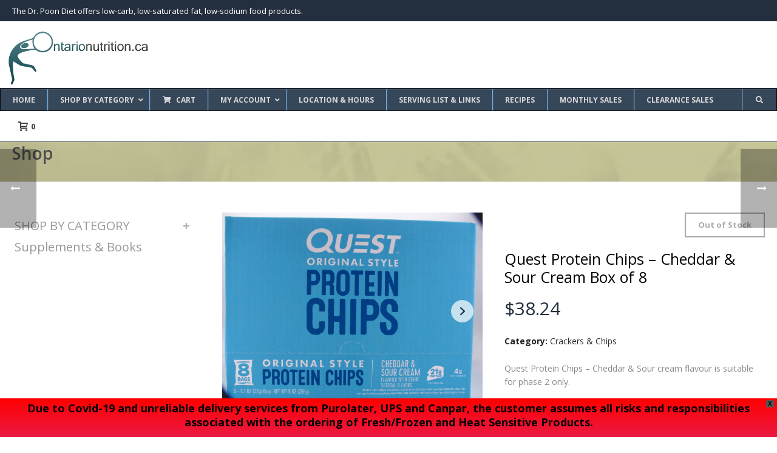

--- FILE ---
content_type: text/html; charset=UTF-8
request_url: https://ontarionutrition.ca/product/quest-protein-chips-cheddar-sour-cream-box-of-8/
body_size: 223797
content:
<!DOCTYPE html>
<html lang="en-CA" >
<head>
		<meta charset="UTF-8" /><meta name="viewport" content="width=device-width, initial-scale=1.0, minimum-scale=1.0, maximum-scale=1.0, user-scalable=0" /><meta http-equiv="X-UA-Compatible" content="IE=edge,chrome=1" /><meta name="format-detection" content="telephone=no"><script type="text/javascript">var ajaxurl = "https://ontarionutrition.ca/wp-admin/admin-ajax.php";</script><meta name='robots' content='index, follow, max-image-preview:large, max-snippet:-1, max-video-preview:-1' />

		<style id="critical-path-css" type="text/css">
			body,html{width:100%;height:100%;margin:0;padding:0}.page-preloader{top:0;left:0;z-index:999;position:fixed;height:100%;width:100%;text-align:center}.preloader-preview-area{-webkit-animation-delay:-.2s;animation-delay:-.2s;top:50%;-webkit-transform:translateY(100%);-ms-transform:translateY(100%);transform:translateY(100%);margin-top:10px;max-height:calc(50% - 20px);opacity:1;width:100%;text-align:center;position:absolute}.preloader-logo{max-width:90%;top:50%;-webkit-transform:translateY(-100%);-ms-transform:translateY(-100%);transform:translateY(-100%);margin:-10px auto 0 auto;max-height:calc(50% - 20px);opacity:1;position:relative}.ball-pulse>div{width:15px;height:15px;border-radius:100%;margin:2px;-webkit-animation-fill-mode:both;animation-fill-mode:both;display:inline-block;-webkit-animation:ball-pulse .75s infinite cubic-bezier(.2,.68,.18,1.08);animation:ball-pulse .75s infinite cubic-bezier(.2,.68,.18,1.08)}.ball-pulse>div:nth-child(1){-webkit-animation-delay:-.36s;animation-delay:-.36s}.ball-pulse>div:nth-child(2){-webkit-animation-delay:-.24s;animation-delay:-.24s}.ball-pulse>div:nth-child(3){-webkit-animation-delay:-.12s;animation-delay:-.12s}@-webkit-keyframes ball-pulse{0%{-webkit-transform:scale(1);transform:scale(1);opacity:1}45%{-webkit-transform:scale(.1);transform:scale(.1);opacity:.7}80%{-webkit-transform:scale(1);transform:scale(1);opacity:1}}@keyframes ball-pulse{0%{-webkit-transform:scale(1);transform:scale(1);opacity:1}45%{-webkit-transform:scale(.1);transform:scale(.1);opacity:.7}80%{-webkit-transform:scale(1);transform:scale(1);opacity:1}}.ball-clip-rotate-pulse{position:relative;-webkit-transform:translateY(-15px) translateX(-10px);-ms-transform:translateY(-15px) translateX(-10px);transform:translateY(-15px) translateX(-10px);display:inline-block}.ball-clip-rotate-pulse>div{-webkit-animation-fill-mode:both;animation-fill-mode:both;position:absolute;top:0;left:0;border-radius:100%}.ball-clip-rotate-pulse>div:first-child{height:36px;width:36px;top:7px;left:-7px;-webkit-animation:ball-clip-rotate-pulse-scale 1s 0s cubic-bezier(.09,.57,.49,.9) infinite;animation:ball-clip-rotate-pulse-scale 1s 0s cubic-bezier(.09,.57,.49,.9) infinite}.ball-clip-rotate-pulse>div:last-child{position:absolute;width:50px;height:50px;left:-16px;top:-2px;background:0 0;border:2px solid;-webkit-animation:ball-clip-rotate-pulse-rotate 1s 0s cubic-bezier(.09,.57,.49,.9) infinite;animation:ball-clip-rotate-pulse-rotate 1s 0s cubic-bezier(.09,.57,.49,.9) infinite;-webkit-animation-duration:1s;animation-duration:1s}@-webkit-keyframes ball-clip-rotate-pulse-rotate{0%{-webkit-transform:rotate(0) scale(1);transform:rotate(0) scale(1)}50%{-webkit-transform:rotate(180deg) scale(.6);transform:rotate(180deg) scale(.6)}100%{-webkit-transform:rotate(360deg) scale(1);transform:rotate(360deg) scale(1)}}@keyframes ball-clip-rotate-pulse-rotate{0%{-webkit-transform:rotate(0) scale(1);transform:rotate(0) scale(1)}50%{-webkit-transform:rotate(180deg) scale(.6);transform:rotate(180deg) scale(.6)}100%{-webkit-transform:rotate(360deg) scale(1);transform:rotate(360deg) scale(1)}}@-webkit-keyframes ball-clip-rotate-pulse-scale{30%{-webkit-transform:scale(.3);transform:scale(.3)}100%{-webkit-transform:scale(1);transform:scale(1)}}@keyframes ball-clip-rotate-pulse-scale{30%{-webkit-transform:scale(.3);transform:scale(.3)}100%{-webkit-transform:scale(1);transform:scale(1)}}@-webkit-keyframes square-spin{25%{-webkit-transform:perspective(100px) rotateX(180deg) rotateY(0);transform:perspective(100px) rotateX(180deg) rotateY(0)}50%{-webkit-transform:perspective(100px) rotateX(180deg) rotateY(180deg);transform:perspective(100px) rotateX(180deg) rotateY(180deg)}75%{-webkit-transform:perspective(100px) rotateX(0) rotateY(180deg);transform:perspective(100px) rotateX(0) rotateY(180deg)}100%{-webkit-transform:perspective(100px) rotateX(0) rotateY(0);transform:perspective(100px) rotateX(0) rotateY(0)}}@keyframes square-spin{25%{-webkit-transform:perspective(100px) rotateX(180deg) rotateY(0);transform:perspective(100px) rotateX(180deg) rotateY(0)}50%{-webkit-transform:perspective(100px) rotateX(180deg) rotateY(180deg);transform:perspective(100px) rotateX(180deg) rotateY(180deg)}75%{-webkit-transform:perspective(100px) rotateX(0) rotateY(180deg);transform:perspective(100px) rotateX(0) rotateY(180deg)}100%{-webkit-transform:perspective(100px) rotateX(0) rotateY(0);transform:perspective(100px) rotateX(0) rotateY(0)}}.square-spin{display:inline-block}.square-spin>div{-webkit-animation-fill-mode:both;animation-fill-mode:both;width:50px;height:50px;-webkit-animation:square-spin 3s 0s cubic-bezier(.09,.57,.49,.9) infinite;animation:square-spin 3s 0s cubic-bezier(.09,.57,.49,.9) infinite}.cube-transition{position:relative;-webkit-transform:translate(-25px,-25px);-ms-transform:translate(-25px,-25px);transform:translate(-25px,-25px);display:inline-block}.cube-transition>div{-webkit-animation-fill-mode:both;animation-fill-mode:both;width:15px;height:15px;position:absolute;top:-5px;left:-5px;-webkit-animation:cube-transition 1.6s 0s infinite ease-in-out;animation:cube-transition 1.6s 0s infinite ease-in-out}.cube-transition>div:last-child{-webkit-animation-delay:-.8s;animation-delay:-.8s}@-webkit-keyframes cube-transition{25%{-webkit-transform:translateX(50px) scale(.5) rotate(-90deg);transform:translateX(50px) scale(.5) rotate(-90deg)}50%{-webkit-transform:translate(50px,50px) rotate(-180deg);transform:translate(50px,50px) rotate(-180deg)}75%{-webkit-transform:translateY(50px) scale(.5) rotate(-270deg);transform:translateY(50px) scale(.5) rotate(-270deg)}100%{-webkit-transform:rotate(-360deg);transform:rotate(-360deg)}}@keyframes cube-transition{25%{-webkit-transform:translateX(50px) scale(.5) rotate(-90deg);transform:translateX(50px) scale(.5) rotate(-90deg)}50%{-webkit-transform:translate(50px,50px) rotate(-180deg);transform:translate(50px,50px) rotate(-180deg)}75%{-webkit-transform:translateY(50px) scale(.5) rotate(-270deg);transform:translateY(50px) scale(.5) rotate(-270deg)}100%{-webkit-transform:rotate(-360deg);transform:rotate(-360deg)}}.ball-scale>div{border-radius:100%;margin:2px;-webkit-animation-fill-mode:both;animation-fill-mode:both;display:inline-block;height:60px;width:60px;-webkit-animation:ball-scale 1s 0s ease-in-out infinite;animation:ball-scale 1s 0s ease-in-out infinite}@-webkit-keyframes ball-scale{0%{-webkit-transform:scale(0);transform:scale(0)}100%{-webkit-transform:scale(1);transform:scale(1);opacity:0}}@keyframes ball-scale{0%{-webkit-transform:scale(0);transform:scale(0)}100%{-webkit-transform:scale(1);transform:scale(1);opacity:0}}.line-scale>div{-webkit-animation-fill-mode:both;animation-fill-mode:both;display:inline-block;width:5px;height:50px;border-radius:2px;margin:2px}.line-scale>div:nth-child(1){-webkit-animation:line-scale 1s -.5s infinite cubic-bezier(.2,.68,.18,1.08);animation:line-scale 1s -.5s infinite cubic-bezier(.2,.68,.18,1.08)}.line-scale>div:nth-child(2){-webkit-animation:line-scale 1s -.4s infinite cubic-bezier(.2,.68,.18,1.08);animation:line-scale 1s -.4s infinite cubic-bezier(.2,.68,.18,1.08)}.line-scale>div:nth-child(3){-webkit-animation:line-scale 1s -.3s infinite cubic-bezier(.2,.68,.18,1.08);animation:line-scale 1s -.3s infinite cubic-bezier(.2,.68,.18,1.08)}.line-scale>div:nth-child(4){-webkit-animation:line-scale 1s -.2s infinite cubic-bezier(.2,.68,.18,1.08);animation:line-scale 1s -.2s infinite cubic-bezier(.2,.68,.18,1.08)}.line-scale>div:nth-child(5){-webkit-animation:line-scale 1s -.1s infinite cubic-bezier(.2,.68,.18,1.08);animation:line-scale 1s -.1s infinite cubic-bezier(.2,.68,.18,1.08)}@-webkit-keyframes line-scale{0%{-webkit-transform:scaley(1);transform:scaley(1)}50%{-webkit-transform:scaley(.4);transform:scaley(.4)}100%{-webkit-transform:scaley(1);transform:scaley(1)}}@keyframes line-scale{0%{-webkit-transform:scaley(1);transform:scaley(1)}50%{-webkit-transform:scaley(.4);transform:scaley(.4)}100%{-webkit-transform:scaley(1);transform:scaley(1)}}.ball-scale-multiple{position:relative;-webkit-transform:translateY(30px);-ms-transform:translateY(30px);transform:translateY(30px);display:inline-block}.ball-scale-multiple>div{border-radius:100%;-webkit-animation-fill-mode:both;animation-fill-mode:both;margin:2px;position:absolute;left:-30px;top:0;opacity:0;margin:0;width:50px;height:50px;-webkit-animation:ball-scale-multiple 1s 0s linear infinite;animation:ball-scale-multiple 1s 0s linear infinite}.ball-scale-multiple>div:nth-child(2){-webkit-animation-delay:-.2s;animation-delay:-.2s}.ball-scale-multiple>div:nth-child(3){-webkit-animation-delay:-.2s;animation-delay:-.2s}@-webkit-keyframes ball-scale-multiple{0%{-webkit-transform:scale(0);transform:scale(0);opacity:0}5%{opacity:1}100%{-webkit-transform:scale(1);transform:scale(1);opacity:0}}@keyframes ball-scale-multiple{0%{-webkit-transform:scale(0);transform:scale(0);opacity:0}5%{opacity:1}100%{-webkit-transform:scale(1);transform:scale(1);opacity:0}}.ball-pulse-sync{display:inline-block}.ball-pulse-sync>div{width:15px;height:15px;border-radius:100%;margin:2px;-webkit-animation-fill-mode:both;animation-fill-mode:both;display:inline-block}.ball-pulse-sync>div:nth-child(1){-webkit-animation:ball-pulse-sync .6s -.21s infinite ease-in-out;animation:ball-pulse-sync .6s -.21s infinite ease-in-out}.ball-pulse-sync>div:nth-child(2){-webkit-animation:ball-pulse-sync .6s -.14s infinite ease-in-out;animation:ball-pulse-sync .6s -.14s infinite ease-in-out}.ball-pulse-sync>div:nth-child(3){-webkit-animation:ball-pulse-sync .6s -70ms infinite ease-in-out;animation:ball-pulse-sync .6s -70ms infinite ease-in-out}@-webkit-keyframes ball-pulse-sync{33%{-webkit-transform:translateY(10px);transform:translateY(10px)}66%{-webkit-transform:translateY(-10px);transform:translateY(-10px)}100%{-webkit-transform:translateY(0);transform:translateY(0)}}@keyframes ball-pulse-sync{33%{-webkit-transform:translateY(10px);transform:translateY(10px)}66%{-webkit-transform:translateY(-10px);transform:translateY(-10px)}100%{-webkit-transform:translateY(0);transform:translateY(0)}}.transparent-circle{display:inline-block;border-top:.5em solid rgba(255,255,255,.2);border-right:.5em solid rgba(255,255,255,.2);border-bottom:.5em solid rgba(255,255,255,.2);border-left:.5em solid #fff;-webkit-transform:translateZ(0);transform:translateZ(0);-webkit-animation:transparent-circle 1.1s infinite linear;animation:transparent-circle 1.1s infinite linear;width:50px;height:50px;border-radius:50%}.transparent-circle:after{border-radius:50%;width:10em;height:10em}@-webkit-keyframes transparent-circle{0%{-webkit-transform:rotate(0);transform:rotate(0)}100%{-webkit-transform:rotate(360deg);transform:rotate(360deg)}}@keyframes transparent-circle{0%{-webkit-transform:rotate(0);transform:rotate(0)}100%{-webkit-transform:rotate(360deg);transform:rotate(360deg)}}.ball-spin-fade-loader{position:relative;top:-10px;left:-10px;display:inline-block}.ball-spin-fade-loader>div{width:15px;height:15px;border-radius:100%;margin:2px;-webkit-animation-fill-mode:both;animation-fill-mode:both;position:absolute;-webkit-animation:ball-spin-fade-loader 1s infinite linear;animation:ball-spin-fade-loader 1s infinite linear}.ball-spin-fade-loader>div:nth-child(1){top:25px;left:0;animation-delay:-.84s;-webkit-animation-delay:-.84s}.ball-spin-fade-loader>div:nth-child(2){top:17.05px;left:17.05px;animation-delay:-.72s;-webkit-animation-delay:-.72s}.ball-spin-fade-loader>div:nth-child(3){top:0;left:25px;animation-delay:-.6s;-webkit-animation-delay:-.6s}.ball-spin-fade-loader>div:nth-child(4){top:-17.05px;left:17.05px;animation-delay:-.48s;-webkit-animation-delay:-.48s}.ball-spin-fade-loader>div:nth-child(5){top:-25px;left:0;animation-delay:-.36s;-webkit-animation-delay:-.36s}.ball-spin-fade-loader>div:nth-child(6){top:-17.05px;left:-17.05px;animation-delay:-.24s;-webkit-animation-delay:-.24s}.ball-spin-fade-loader>div:nth-child(7){top:0;left:-25px;animation-delay:-.12s;-webkit-animation-delay:-.12s}.ball-spin-fade-loader>div:nth-child(8){top:17.05px;left:-17.05px;animation-delay:0s;-webkit-animation-delay:0s}@-webkit-keyframes ball-spin-fade-loader{50%{opacity:.3;-webkit-transform:scale(.4);transform:scale(.4)}100%{opacity:1;-webkit-transform:scale(1);transform:scale(1)}}@keyframes ball-spin-fade-loader{50%{opacity:.3;-webkit-transform:scale(.4);transform:scale(.4)}100%{opacity:1;-webkit-transform:scale(1);transform:scale(1)}}		</style>

		
	<!-- This site is optimized with the Yoast SEO plugin v19.7.1 - https://yoast.com/wordpress/plugins/seo/ -->
	<title>Quest Protein Chips - Cheddar &amp; Sour cream box of 8 | Ontario Nutrition</title>
	<meta name="description" content="Find Quest Protein Chips - Cheddar &amp; Sour cream box of 8 at Ontario Nutrition stores or online." />
	<link rel="canonical" href="https://ontarionutrition.ca/product/quest-protein-chips-cheddar-sour-cream-box-of-8/" />
	<meta property="og:locale" content="en_US" />
	<meta property="og:type" content="article" />
	<meta property="og:title" content="Quest Protein Chips - Cheddar &amp; Sour cream box of 8 | Ontario Nutrition" />
	<meta property="og:description" content="Find Quest Protein Chips - Cheddar &amp; Sour cream box of 8 at Ontario Nutrition stores or online." />
	<meta property="og:url" content="https://ontarionutrition.ca/product/quest-protein-chips-cheddar-sour-cream-box-of-8/" />
	<meta property="og:site_name" content="Ontario Nutrition" />
	<meta property="article:modified_time" content="2023-10-13T20:15:21+00:00" />
	<meta property="og:image" content="https://ontarionutrition.ca/wp-content/uploads/img_3368.jpg" />
	<meta property="og:image:width" content="600" />
	<meta property="og:image:height" content="450" />
	<meta property="og:image:type" content="image/jpeg" />
	<meta name="twitter:card" content="summary_large_image" />
	<script type="application/ld+json" class="yoast-schema-graph">{"@context":"https://schema.org","@graph":[{"@type":"WebPage","@id":"https://ontarionutrition.ca/product/quest-protein-chips-cheddar-sour-cream-box-of-8/","url":"https://ontarionutrition.ca/product/quest-protein-chips-cheddar-sour-cream-box-of-8/","name":"Quest Protein Chips - Cheddar &amp; Sour cream box of 8 | Ontario Nutrition","isPartOf":{"@id":"https://ontarionutrition.ca/#website"},"primaryImageOfPage":{"@id":"https://ontarionutrition.ca/product/quest-protein-chips-cheddar-sour-cream-box-of-8/#primaryimage"},"image":{"@id":"https://ontarionutrition.ca/product/quest-protein-chips-cheddar-sour-cream-box-of-8/#primaryimage"},"thumbnailUrl":"https://ontarionutrition.ca/wp-content/uploads/img_3368.jpg","datePublished":"2016-06-01T20:17:06+00:00","dateModified":"2023-10-13T20:15:21+00:00","description":"Find Quest Protein Chips - Cheddar &amp; Sour cream box of 8 at Ontario Nutrition stores or online.","breadcrumb":{"@id":"https://ontarionutrition.ca/product/quest-protein-chips-cheddar-sour-cream-box-of-8/#breadcrumb"},"inLanguage":"en-CA","potentialAction":[{"@type":"ReadAction","target":["https://ontarionutrition.ca/product/quest-protein-chips-cheddar-sour-cream-box-of-8/"]}]},{"@type":"ImageObject","inLanguage":"en-CA","@id":"https://ontarionutrition.ca/product/quest-protein-chips-cheddar-sour-cream-box-of-8/#primaryimage","url":"https://ontarionutrition.ca/wp-content/uploads/img_3368.jpg","contentUrl":"https://ontarionutrition.ca/wp-content/uploads/img_3368.jpg","width":600,"height":450,"caption":"Quest Protein Chips - Cheddar & Sour Cream Box of 8 - front view"},{"@type":"BreadcrumbList","@id":"https://ontarionutrition.ca/product/quest-protein-chips-cheddar-sour-cream-box-of-8/#breadcrumb","itemListElement":[{"@type":"ListItem","position":1,"name":"Home","item":"https://ontarionutrition.ca/"},{"@type":"ListItem","position":2,"name":"Shop","item":"https://ontarionutrition.ca/shop/"},{"@type":"ListItem","position":3,"name":"Quest Protein Chips &#8211; Cheddar &#038; Sour Cream Box of 8"}]},{"@type":"WebSite","@id":"https://ontarionutrition.ca/#website","url":"https://ontarionutrition.ca/","name":"Ontario Nutrition","description":"","potentialAction":[{"@type":"SearchAction","target":{"@type":"EntryPoint","urlTemplate":"https://ontarionutrition.ca/?s={search_term_string}"},"query-input":"required name=search_term_string"}],"inLanguage":"en-CA"}]}</script>
	<!-- / Yoast SEO plugin. -->


<link rel='dns-prefetch' href='//maps.googleapis.com' />
<link rel='dns-prefetch' href='//s.w.org' />
<link rel="alternate" type="application/rss+xml" title="Ontario Nutrition &raquo; Feed" href="https://ontarionutrition.ca/feed/" />
<link rel="alternate" type="application/rss+xml" title="Ontario Nutrition &raquo; Comments Feed" href="https://ontarionutrition.ca/comments/feed/" />

<link rel="shortcut icon" href="https://ontarionutrition.ca/wp-content/uploads/favicon.ico"  />
<link rel="alternate" type="application/rss+xml" title="Ontario Nutrition &raquo; Quest Protein Chips &#8211; Cheddar &#038; Sour Cream  Box of 8 Comments Feed" href="https://ontarionutrition.ca/product/quest-protein-chips-cheddar-sour-cream-box-of-8/feed/" />
<script type="text/javascript">window.abb = {};php = {};window.PHP = {};PHP.ajax = "https://ontarionutrition.ca/wp-admin/admin-ajax.php";PHP.wp_p_id = "1479";var mk_header_parallax, mk_banner_parallax, mk_page_parallax, mk_footer_parallax, mk_body_parallax;var mk_images_dir = "https://ontarionutrition.ca/wp-content/themes/jupiter/assets/images",mk_theme_js_path = "https://ontarionutrition.ca/wp-content/themes/jupiter/assets/js",mk_theme_dir = "https://ontarionutrition.ca/wp-content/themes/jupiter",mk_captcha_placeholder = "Enter Captcha",mk_captcha_invalid_txt = "Invalid. Try again.",mk_captcha_correct_txt = "Captcha correct.",mk_responsive_nav_width = 1240,mk_vertical_header_back = "Back",mk_vertical_header_anim = "1",mk_check_rtl = true,mk_grid_width = 1440,mk_ajax_search_option = "disable",mk_preloader_bg_color = "#fff",mk_accent_color = "#232f3e",mk_go_to_top =  "true",mk_smooth_scroll =  "true",mk_preloader_bar_color = "#232f3e",mk_preloader_logo = "";var mk_header_parallax = false,mk_banner_parallax = false,mk_footer_parallax = false,mk_body_parallax = false,mk_no_more_posts = "No More Posts",mk_typekit_id   = "",mk_google_fonts = ["Open Sans:100italic,200italic,300italic,400italic,500italic,600italic,700italic,800italic,900italic,100,200,300,400,500,600,700,800,900"],mk_global_lazyload = true;</script><link rel='stylesheet' id='wc-blocks-vendors-style-css'  href='https://ontarionutrition.ca/wp-content/plugins/woocommerce/packages/woocommerce-blocks/build/wc-blocks-vendors-style.css?ver=8.3.3' type='text/css' media='all' />
<link rel='stylesheet' id='wc-blocks-style-css'  href='https://ontarionutrition.ca/wp-content/plugins/woocommerce/packages/woocommerce-blocks/build/wc-blocks-style.css?ver=8.3.3' type='text/css' media='all' />
<link rel='stylesheet' id='announcer-css-css'  href='https://ontarionutrition.ca/wp-content/plugins/announcer/public/css/style.css?ver=5.6' type='text/css' media='all' />
<link rel='stylesheet' id='photoswipe-css'  href='https://ontarionutrition.ca/wp-content/plugins/woocommerce/assets/css/photoswipe/photoswipe.min.css?ver=6.9.4' type='text/css' media='all' />
<link rel='stylesheet' id='photoswipe-default-skin-css'  href='https://ontarionutrition.ca/wp-content/plugins/woocommerce/assets/css/photoswipe/default-skin/default-skin.min.css?ver=6.9.4' type='text/css' media='all' />
<link rel='stylesheet' id='woocommerce-layout-css'  href='https://ontarionutrition.ca/wp-content/plugins/woocommerce/assets/css/woocommerce-layout.css?ver=6.9.4' type='text/css' media='all' />
<link rel='stylesheet' id='woocommerce-smallscreen-css'  href='https://ontarionutrition.ca/wp-content/plugins/woocommerce/assets/css/woocommerce-smallscreen.css?ver=6.9.4' type='text/css' media='only screen and (max-width: 768px)' />
<link rel='stylesheet' id='woocommerce-general-css'  href='https://ontarionutrition.ca/wp-content/plugins/woocommerce/assets/css/woocommerce.css?ver=6.9.4' type='text/css' media='all' />
<style id='woocommerce-inline-inline-css' type='text/css'>
.woocommerce form .form-row .required { visibility: visible; }
</style>
<link rel='stylesheet' id='wpfront-notification-bar-css'  href='https://ontarionutrition.ca/wp-content/plugins/wpfront-notification-bar/css/wpfront-notification-bar.min.css?ver=3.2.0.011614' type='text/css' media='all' />
<link rel='stylesheet' id='theme-styles-css'  href='https://ontarionutrition.ca/wp-content/themes/jupiter/assets/stylesheet/min/full-styles.6.1.4.css?ver=1528140691' type='text/css' media='all' />
<style id='theme-styles-inline-css' type='text/css'>
body { background-color:#fff; } .hb-custom-header #mk-page-introduce, .mk-header { background-image:url(https://ontarionutrition.ca/wp-content/uploads/title-bg.jpg);background-repeat:no-repeat;background-size:cover;-webkit-background-size:cover;-moz-background-size:cover; } .hb-custom-header > div, .mk-header-bg { background-color:#fff; } .mk-classic-nav-bg { background-color:#fff; } .master-holder-bg { background-color:#fff; } #mk-footer { background-color:#232f3e; } #mk-boxed-layout { -webkit-box-shadow:0 0 px rgba(0, 0, 0, ); -moz-box-shadow:0 0 px rgba(0, 0, 0, ); box-shadow:0 0 px rgba(0, 0, 0, ); } .mk-news-tab .mk-tabs-tabs .is-active a, .mk-fancy-title.pattern-style span, .mk-fancy-title.pattern-style.color-gradient span:after, .page-bg-color { background-color:#fff; } .page-title { font-size:28px; color:#4d4d4d; text-transform:none; font-weight:600; letter-spacing:0px; } .page-subtitle { font-size:14px; line-height:100%; color:#a3a3a3; font-size:14px; text-transform:none; } .mk-header { border-bottom:1px solid #ededed; } .header-style-1 .mk-header-padding-wrapper, .header-style-2 .mk-header-padding-wrapper, .header-style-3 .mk-header-padding-wrapper { padding-top:196px; } .mk-process-steps[max-width~="950px"] ul::before { display:none !important; } .mk-process-steps[max-width~="950px"] li { margin-bottom:30px !important; width:100% !important; text-align:center; } .mk-event-countdown-ul[max-width~="750px"] li { width:90%; display:block; margin:0 auto 15px; } body { font-family:Open Sans } @font-face { font-family:'star'; src:url('https://ontarionutrition.ca/wp-content/themes/jupiter/assets/stylesheet/fonts/star/font.eot'); src:url('https://ontarionutrition.ca/wp-content/themes/jupiter/assets/stylesheet/fonts/star/font.eot?#iefix') format('embedded-opentype'), url('https://ontarionutrition.ca/wp-content/themes/jupiter/assets/stylesheet/fonts/star/font.woff') format('woff'), url('https://ontarionutrition.ca/wp-content/themes/jupiter/assets/stylesheet/fonts/star/font.ttf') format('truetype'), url('https://ontarionutrition.ca/wp-content/themes/jupiter/assets/stylesheet/fonts/star/font.svg#star') format('svg'); font-weight:normal; font-style:normal; } @font-face { font-family:'WooCommerce'; src:url('https://ontarionutrition.ca/wp-content/themes/jupiter/assets/stylesheet/fonts/woocommerce/font.eot'); src:url('https://ontarionutrition.ca/wp-content/themes/jupiter/assets/stylesheet/fonts/woocommerce/font.eot?#iefix') format('embedded-opentype'), url('https://ontarionutrition.ca/wp-content/themes/jupiter/assets/stylesheet/fonts/woocommerce/font.woff') format('woff'), url('https://ontarionutrition.ca/wp-content/themes/jupiter/assets/stylesheet/fonts/woocommerce/font.ttf') format('truetype'), url('https://ontarionutrition.ca/wp-content/themes/jupiter/assets/stylesheet/fonts/woocommerce/font.svg#WooCommerce') format('svg'); font-weight:normal; font-style:normal; }.header-style-1.header-align-left .mk-grid .mk-header-nav-container { padding-right:34px; } .header-style-1 .menu-hover-style-5 .main-navigation-ul > li > a.menu-item-link { font-size:14px; } #mk-breadcrumbs .mk-breadcrumbs-inner { font-size:11px; float:left; margin-top:-84px; margin-left:11px; } #mk-breadcrumbs .mk-breadcrumbs-inner.light-skin { color:#4d4d4d; } #mk-breadcrumbs .mk-breadcrumbs-inner.light-skin a { color:#4d4d4d99; } .search-loop-meta { display:none !important; } .mk-search-loop .search-result-item img { width:200px; } .search-results #mk-breadcrumbs .mk-breadcrumbs-inner { margin-top:0px; } .search-results #mk-page-introduce .page-subtitle { color:#4d4d4d; font-weight:600; }
</style>
<link rel='stylesheet' id='mkhb-render-css'  href='https://ontarionutrition.ca/wp-content/themes/jupiter/header-builder/includes/assets/css/mkhb-render.css?ver=6.1.4' type='text/css' media='all' />
<link rel='stylesheet' id='mkhb-row-css'  href='https://ontarionutrition.ca/wp-content/themes/jupiter/header-builder/includes/assets/css/mkhb-row.css?ver=6.1.4' type='text/css' media='all' />
<link rel='stylesheet' id='mkhb-column-css'  href='https://ontarionutrition.ca/wp-content/themes/jupiter/header-builder/includes/assets/css/mkhb-column.css?ver=6.1.4' type='text/css' media='all' />
<link rel='stylesheet' id='mk-woocommerce-common-css'  href='https://ontarionutrition.ca/wp-content/themes/jupiter/assets/stylesheet/plugins/min/woocommerce-common.6.1.4.css?ver=1528140691' type='text/css' media='all' />
<link rel='stylesheet' id='mk-cz-woocommerce-css'  href='https://ontarionutrition.ca/wp-content/themes/jupiter/framework/admin/customizer/woocommerce/assets/css/woocommerce.6.1.4.css?ver=1528140691' type='text/css' media='all' />
<!--[if lt IE 9]>
<link rel='stylesheet' id='vc_lte_ie9-css'  href='https://ontarionutrition.ca/wp-content/plugins/js_composer/assets/css/vc_lte_ie9.min.css?ver=6.0.5' type='text/css' media='screen' />
<![endif]-->
<link rel='stylesheet' id='theme-options-css'  href='https://ontarionutrition.ca/wp-content/uploads/mk_assets/theme-options-production-1718564026.css?ver=1718564023' type='text/css' media='all' />
<link rel='stylesheet' id='ubermenu-css'  href='https://ontarionutrition.ca/wp-content/plugins/ubermenu/pro/assets/css/ubermenu.min.css?ver=3.6' type='text/css' media='all' />
<link rel='stylesheet' id='ubermenu-black-white-2-css'  href='https://ontarionutrition.ca/wp-content/plugins/ubermenu/assets/css/skins/blackwhite2.css?ver=6.0.11' type='text/css' media='all' />
<link rel='stylesheet' id='ubermenu-font-awesome-all-css'  href='https://ontarionutrition.ca/wp-content/plugins/ubermenu/assets/fontawesome/css/all.min.css?ver=6.0.11' type='text/css' media='all' />
<link rel='stylesheet' id='mk-style-css'  href='https://ontarionutrition.ca/wp-content/themes/jupiter-child/style.css?ver=6.0.11' type='text/css' media='all' />
<script type='text/javascript' src='https://ontarionutrition.ca/wp-content/themes/jupiter/assets/js/plugins/wp-enqueue/min/webfontloader.js?ver=6.0.11' id='mk-webfontloader-js'></script>
<script type='text/javascript' id='mk-webfontloader-js-after'>
WebFontConfig = {
	timeout: 2000
}

if ( mk_typekit_id.length > 0 ) {
	WebFontConfig.typekit = {
		id: mk_typekit_id
	}
}

if ( mk_google_fonts.length > 0 ) {
	WebFontConfig.google = {
		families:  mk_google_fonts
	}
}

if ( (mk_google_fonts.length > 0 || mk_typekit_id.length > 0) && navigator.userAgent.indexOf("Speed Insights") == -1) {
	WebFont.load( WebFontConfig );
}
		
</script>
<script type='text/javascript' src='https://ontarionutrition.ca/wp-includes/js/jquery/jquery.min.js?ver=3.6.0' id='jquery-core-js'></script>
<script type='text/javascript' src='https://ontarionutrition.ca/wp-includes/js/jquery/jquery-migrate.min.js?ver=3.3.2' id='jquery-migrate-js'></script>
<script type='text/javascript' src='https://ontarionutrition.ca/wp-content/plugins/announcer/public/js/script.js?ver=5.6' id='announcer-js-js'></script>
<script type='text/javascript' src='https://ontarionutrition.ca/wp-content/plugins/woocommerce/assets/js/jquery-blockui/jquery.blockUI.min.js?ver=2.7.0-wc.6.9.4' id='jquery-blockui-js'></script>
<script type='text/javascript' id='wc-add-to-cart-js-extra'>
/* <![CDATA[ */
var wc_add_to_cart_params = {"ajax_url":"\/wp-admin\/admin-ajax.php","wc_ajax_url":"\/?wc-ajax=%%endpoint%%","i18n_view_cart":"View cart","cart_url":"https:\/\/ontarionutrition.ca\/cart\/","is_cart":"","cart_redirect_after_add":"no"};
/* ]]> */
</script>
<script type='text/javascript' src='https://ontarionutrition.ca/wp-content/plugins/woocommerce/assets/js/frontend/add-to-cart.min.js?ver=6.9.4' id='wc-add-to-cart-js'></script>
<script type='text/javascript' src='https://ontarionutrition.ca/wp-content/plugins/wpfront-notification-bar/js/wpfront-notification-bar.min.js?ver=3.2.0.011614' id='wpfront-notification-bar-js'></script>
<script type='text/javascript' src='https://ontarionutrition.ca/wp-content/plugins/js_composer/assets/js/vendors/woocommerce-add-to-cart.js?ver=6.0.5' id='vc_woocommerce-add-to-cart-js-js'></script>
<link rel="https://api.w.org/" href="https://ontarionutrition.ca/wp-json/" /><link rel="alternate" type="application/json" href="https://ontarionutrition.ca/wp-json/wp/v2/product/1479" /><link rel="EditURI" type="application/rsd+xml" title="RSD" href="https://ontarionutrition.ca/xmlrpc.php?rsd" />
<link rel="wlwmanifest" type="application/wlwmanifest+xml" href="https://ontarionutrition.ca/wp-includes/wlwmanifest.xml" /> 
<meta name="generator" content="WordPress 6.0.11" />
<meta name="generator" content="WooCommerce 6.9.4" />
<link rel='shortlink' href='https://ontarionutrition.ca/?p=1479' />
<link rel="alternate" type="application/json+oembed" href="https://ontarionutrition.ca/wp-json/oembed/1.0/embed?url=https%3A%2F%2Fontarionutrition.ca%2Fproduct%2Fquest-protein-chips-cheddar-sour-cream-box-of-8%2F" />
<link rel="alternate" type="text/xml+oembed" href="https://ontarionutrition.ca/wp-json/oembed/1.0/embed?url=https%3A%2F%2Fontarionutrition.ca%2Fproduct%2Fquest-protein-chips-cheddar-sour-cream-box-of-8%2F&#038;format=xml" />
<style id="ubermenu-custom-generated-css">
/** Font Awesome 4 Compatibility **/
.fa{font-style:normal;font-variant:normal;font-weight:normal;font-family:FontAwesome;}

/** UberMenu Custom Menu Styles (Customizer) **/
/* main */
 .ubermenu-main.ubermenu-transition-slide .ubermenu-active > .ubermenu-submenu.ubermenu-submenu-type-mega,.ubermenu-main:not(.ubermenu-transition-slide) .ubermenu-submenu.ubermenu-submenu-type-mega,.ubermenu .ubermenu-force > .ubermenu-submenu { max-height:400px; }
 .ubermenu-main { background:#37475a; }
 .ubermenu.ubermenu-main .ubermenu-item-level-0:hover > .ubermenu-target, .ubermenu-main .ubermenu-item-level-0.ubermenu-active > .ubermenu-target { color:#00b9eb; }
 .ubermenu-main .ubermenu-item-level-0.ubermenu-current-menu-item > .ubermenu-target, .ubermenu-main .ubermenu-item-level-0.ubermenu-current-menu-parent > .ubermenu-target, .ubermenu-main .ubermenu-item-level-0.ubermenu-current-menu-ancestor > .ubermenu-target { color:#ffffff; background:#23282d; }
 .ubermenu-main .ubermenu-item.ubermenu-item-level-0 > .ubermenu-highlight { color:#ffffff; }
 .ubermenu-main .ubermenu-item-level-0 > .ubermenu-target { border-left:1px solid #70b4ee; }
 .ubermenu-main .ubermenu-submenu.ubermenu-submenu-drop { background-color:#232f3e; }
 .ubermenu-main .ubermenu-item-normal > .ubermenu-target,.ubermenu-main .ubermenu-submenu .ubermenu-target,.ubermenu-main .ubermenu-submenu .ubermenu-nonlink,.ubermenu-main .ubermenu-submenu .ubermenu-widget,.ubermenu-main .ubermenu-submenu .ubermenu-custom-content-padded,.ubermenu-main .ubermenu-submenu .ubermenu-retractor,.ubermenu-main .ubermenu-submenu .ubermenu-colgroup .ubermenu-column,.ubermenu-main .ubermenu-submenu.ubermenu-submenu-type-stack > .ubermenu-item-normal > .ubermenu-target,.ubermenu-main .ubermenu-submenu.ubermenu-submenu-padded { padding:5px 50px; }
 .ubermenu-main .ubermenu-grid-row { padding-right:5px 50px; }
 .ubermenu-main .ubermenu-grid-row .ubermenu-target { padding-right:0; }
 .ubermenu-main.ubermenu-sub-indicators .ubermenu-submenu :not(.ubermenu-tabs-layout-right) .ubermenu-has-submenu-drop > .ubermenu-target { padding-right:25px; }
 .ubermenu-main .ubermenu-submenu .ubermenu-item-header > .ubermenu-target, .ubermenu-main .ubermenu-tab > .ubermenu-target { font-size:14px; }
 .ubermenu-main .ubermenu-submenu .ubermenu-item-header > .ubermenu-target { color:#ffffff; }
 .ubermenu-main .ubermenu-submenu .ubermenu-item-header > .ubermenu-target:hover { color:#00b9eb; }
 .ubermenu-main .ubermenu-submenu .ubermenu-item-header.ubermenu-current-menu-item > .ubermenu-target { color:#ffffff; }
 .ubermenu-main .ubermenu-submenu .ubermenu-item-header.ubermenu-has-submenu-stack > .ubermenu-target { border:none; }
 .ubermenu-main .ubermenu-submenu-type-stack { padding-top:0; }
 .ubermenu-main .ubermenu-item-normal > .ubermenu-target { color:#ffffff; font-size:12px; }
 .ubermenu.ubermenu-main .ubermenu-item-normal > .ubermenu-target:hover, .ubermenu.ubermenu-main .ubermenu-item-normal.ubermenu-active > .ubermenu-target { color:#00b9eb; }
 .ubermenu-main .ubermenu-item-normal.ubermenu-current-menu-item > .ubermenu-target { color:#ffffff; }



/** UberMenu Custom Tweaks - Mobile **/
@media screen and (max-width:959px){
/* Show UberMenu */
.mk-header-nav-container{
    display:block !important;
}

/* Position menu toggle to the left and make larger */
.ubermenu-responsive-toggle.ubermenu-responsive-toggle-main{
    float:left;
    padding:10px;
}

/* Reduce padding on top level menu items */
.ubermenu.ubermenu-main .ubermenu-item-level-0 > .ubermenu-target{
    padding-top:10px;
    padding-bottom:10px;
}
/* Hide unnecessary elements from the theme */


#mk-header .mk-nav-responsive-link,
#mk-theme-container .mk-nav-responsive-link{
    display:none !important;
}

}

/** UberMenu Custom Tweaks - Desktop **/
@media screen and (min-width:960px){
/* Show UberMenu */
.mk-header-nav-container{
    display:block !important;
}

/* Position menu toggle to the left and make larger */
.ubermenu-responsive-toggle.ubermenu-responsive-toggle-main{
    float:left;
    padding:10px;
}

/* Reduce padding on top level menu items */
.ubermenu.ubermenu-main .ubermenu-item-level-0 > .ubermenu-target{
    padding-top:10px;
    padding-bottom:10px;
}
/* Hide unnecessary elements from the theme */


#mk-header .mk-nav-responsive-link,
#mk-theme-container .mk-nav-responsive-link{
    display:none !important;
}
}
/* Status: Loaded from Transient */

</style><script> var isTest = false; </script><meta itemprop="author" content="pinnacle" /><meta itemprop="datePublished" content="June 1, 2016" /><meta itemprop="dateModified" content="October 13, 2023" /><meta itemprop="publisher" content="Ontario Nutrition" />	<noscript><style>.woocommerce-product-gallery{ opacity: 1 !important; }</style></noscript>
	<meta name="generator" content="Powered by WPBakery Page Builder - drag and drop page builder for WordPress."/>
		<style type="text/css" id="wp-custom-css">
			/* full-styles.6.1.4.css | https://ontarionutrition.ca/wp-content/themes/jupiter/assets/stylesheet/min/full-styles.6.1.4.css?ver=1528140691 */

.mk-shopping-cart-box {
  /* right: 0; */
  left: 0;
}



/* Element | https://ontarionutrition.ca/product/ */

a.mk-post-nav:nth-child(5) {
  margin-top: 75px;
}

/* Element | https://ontarionutrition.ca/product/ */

a.mk-post-nav:nth-child(6) {
  margin-top: 75px;
}

		</style>
		<meta name="generator" content="Jupiter Child Theme " /><noscript><style> .wpb_animate_when_almost_visible { opacity: 1; }</style></noscript>	</head>

<body class="product-template-default single single-product postid-1479 theme-jupiter woocommerce woocommerce-page woocommerce-no-js mk-customizer mk-sh-pl-hover-style-none columns-4 mk-product-layout-1 wpb-js-composer js-comp-ver-6.0.5 vc_responsive" itemscope="itemscope" itemtype="https://schema.org/WebPage"  data-adminbar="">

	
	
	<!-- Target for scroll anchors to achieve native browser bahaviour + possible enhancements like smooth scrolling -->
	<div id="top-of-page"></div>

		<div id="mk-boxed-layout">

			<div id="mk-theme-container" >

				 
    <header data-height='110'
                data-sticky-height='55'
                data-responsive-height='95'
                data-transparent-skin=''
                data-header-style='2'
                data-sticky-style='fixed'
                data-sticky-offset='header' id="mk-header-1" class="mk-header header-style-2 header-align-left  toolbar-true menu-hover-5 sticky-style-fixed mk-background-stretch boxed-header " role="banner" itemscope="itemscope" itemtype="https://schema.org/WPHeader" >
                    <div class="mk-header-holder">
                
<div class="mk-header-toolbar">

			<div class="mk-grid header-grid">
	
		<div class="mk-header-toolbar-holder">

		<span class="mk-header-tagline">The Dr. Poon Diet offers low-carb, low-saturated fat, low-sodium food products.</span>
		</div>

			</div>
	
</div>
                <div class="mk-header-inner">
                    
                    <div class="mk-header-bg "></div>
                    
                                            <div class="mk-toolbar-resposnive-icon"><svg  class="mk-svg-icon" data-name="mk-icon-chevron-down" data-cacheid="icon-696c5ceaa85f2" xmlns="http://www.w3.org/2000/svg" viewBox="0 0 1792 1792"><path d="M1683 808l-742 741q-19 19-45 19t-45-19l-742-741q-19-19-19-45.5t19-45.5l166-165q19-19 45-19t45 19l531 531 531-531q19-19 45-19t45 19l166 165q19 19 19 45.5t-19 45.5z"/></svg></div>
                    
                                            <div class="mk-grid header-grid">
                                            <div class="add-header-height">
                            
<div class="mk-nav-responsive-link">
    <div class="mk-css-icon-menu">
        <div class="mk-css-icon-menu-line-1"></div>
        <div class="mk-css-icon-menu-line-2"></div>
        <div class="mk-css-icon-menu-line-3"></div>
    </div>
</div>	<div class=" header-logo fit-logo-img add-header-height  ">
		<a href="https://ontarionutrition.ca/" title="Ontario Nutrition">

			<img class="mk-desktop-logo dark-logo "
				title=""
				alt=""
				src="https://ontarionutrition.ca/wp-content/uploads/ontario-nutrition-company-logo.jpg" />

			
			
					</a>
	</div>
                        </div>

                                            </div>
                    
                    <div class="clearboth"></div>

                    <div class="mk-header-nav-container menu-hover-style-5" role="navigation" itemscope="itemscope" itemtype="https://schema.org/SiteNavigationElement" >
                        <div class="mk-classic-nav-bg"></div>
                        <div class="mk-classic-menu-wrapper">
                            
<!-- UberMenu [Configuration:main] [Theme Loc:primary-menu] [Integration:auto] -->
<span class="ubermenu-responsive-toggle ubermenu-responsive-toggle-main ubermenu-skin-black-white-2 ubermenu-loc-primary-menu ubermenu-responsive-toggle-content-align-right ubermenu-responsive-toggle-align-left " tabindex="0" data-ubermenu-target="ubermenu-main-181-primary-menu-2"><i class="fas fa-bars" ></i>Menu</span><nav id="ubermenu-main-181-primary-menu-2" class="ubermenu ubermenu-nojs ubermenu-main ubermenu-menu-181 ubermenu-loc-primary-menu ubermenu-responsive ubermenu-responsive-single-column ubermenu-responsive-default ubermenu-responsive-collapse ubermenu-horizontal ubermenu-transition-shift ubermenu-trigger-hover_intent ubermenu-skin-black-white-2 ubermenu-has-border ubermenu-bar-align-full ubermenu-items-align-auto ubermenu-sub-indicators ubermenu-retractors-responsive ubermenu-submenu-indicator-closes"><ul id="ubermenu-nav-main-181-primary-menu" class="ubermenu-nav" data-title="Main"><li id="menu-item-10298" class="ubermenu-item ubermenu-item-type-post_type ubermenu-item-object-page ubermenu-item-home ubermenu-item-10298 ubermenu-item-level-0 ubermenu-column ubermenu-column-natural ubermenu-align-left" ><a class="ubermenu-target ubermenu-item-layout-default ubermenu-item-layout-text_only" href="https://ontarionutrition.ca/" tabindex="0"><span class="ubermenu-target-title ubermenu-target-text">Home</span></a></li><li id="menu-item-14585" class="ubermenu-item ubermenu-item-type-custom ubermenu-item-object-custom ubermenu-item-14585 ubermenu-item-level-0 ubermenu-column ubermenu-column-auto" ><a class="ubermenu-target ubermenu-target-with-icon ubermenu-item-layout-default ubermenu-item-layout-icon_left" href="https://ontarionutrition.ca/cart/" tabindex="0"><i class="ubermenu-icon fas fa-shopping-cart" ></i><span class="ubermenu-target-title ubermenu-target-text">CART</span></a></li><li id="menu-item-10299" class="ubermenu-item ubermenu-item-type-custom ubermenu-item-object-custom ubermenu-item-has-children ubermenu-item-10299 ubermenu-item-level-0 ubermenu-column ubermenu-column-natural ubermenu-align-left ubermenu-has-submenu-drop ubermenu-has-submenu-mega" ><span class="ubermenu-target ubermenu-item-layout-default ubermenu-content-align-left ubermenu-item-layout-text_only" tabindex="0"><span class="ubermenu-target-title ubermenu-target-text">SHOP BY CATEGORY</span><i class='ubermenu-sub-indicator fas fa-angle-down'></i></span><ul  class="ubermenu-submenu ubermenu-submenu-id-10299 ubermenu-submenu-type-auto ubermenu-submenu-type-mega ubermenu-submenu-drop ubermenu-submenu-align-left_edge_item ubermenu-submenu-content-align-left"  ><li class=" ubermenu-autocolumn menu-item-10299-col-0 ubermenu-item-level-1 ubermenu-column ubermenu-column-full ubermenu-has-submenu-stack ubermenu-item-type-column ubermenu-column-id-10299-col-0"><ul  class="ubermenu-submenu ubermenu-submenu-id-10299-col-0 ubermenu-submenu-type-stack"  ><li id="menu-item-10300" class="ubermenu-item ubermenu-item-type-custom ubermenu-item-object-custom ubermenu-item-10300 ubermenu-item-header ubermenu-item-level-2 ubermenu-column ubermenu-column-auto" ><a class="ubermenu-target ubermenu-item-layout-default ubermenu-item-layout-text_only" href="https://ontarionutrition.ca/product-category/shop-all-categories/atkins/"><span class="ubermenu-target-title ubermenu-target-text">Atkins</span></a></li><li id="menu-item-10303" class="ubermenu-item ubermenu-item-type-custom ubermenu-item-object-custom ubermenu-item-10303 ubermenu-item-header ubermenu-item-level-2 ubermenu-column ubermenu-column-auto" ><a class="ubermenu-target ubermenu-item-layout-default ubermenu-item-layout-text_only" href="https://ontarionutrition.ca/product-category/shop-all-categories/cheese-shop-all-categories/"><span class="ubermenu-target-title ubermenu-target-text">Cheese</span></a></li><li id="menu-item-10304" class="ubermenu-item ubermenu-item-type-custom ubermenu-item-object-custom ubermenu-item-10304 ubermenu-item-header ubermenu-item-level-2 ubermenu-column ubermenu-column-auto" ><a class="ubermenu-target ubermenu-item-layout-default ubermenu-item-layout-text_only" href="https://ontarionutrition.ca/product-category/shop-all-categories/meat-products/"><span class="ubermenu-target-title ubermenu-target-text">Meat Products</span></a></li><li id="menu-item-10301" class="ubermenu-item ubermenu-item-type-custom ubermenu-item-object-custom ubermenu-item-has-children ubermenu-item-10301 ubermenu-item-header ubermenu-item-level-2 ubermenu-column ubermenu-column-auto ubermenu-has-submenu-stack" ><a class="ubermenu-target ubermenu-item-layout-default ubermenu-item-layout-text_only ubermenu-noindicator" href="https://ontarionutrition.ca/product-category/shop-all-categories/breakfast-cereals/"><span class="ubermenu-target-title ubermenu-target-text">Breakfast &#038; Cereals</span></a><ul  class="ubermenu-submenu ubermenu-submenu-id-10301 ubermenu-submenu-type-auto ubermenu-submenu-type-stack"  ><li id="menu-item-10302" class="ubermenu-item ubermenu-item-type-custom ubermenu-item-object-custom ubermenu-item-10302 ubermenu-item-auto ubermenu-item-normal ubermenu-item-level-3 ubermenu-column ubermenu-column-auto" ><a class="ubermenu-target ubermenu-item-layout-default ubermenu-item-layout-text_only" href="https://ontarionutrition.ca/product-category/shop-all-categories/breakfast-cereals/cereals-granolas/"><span class="ubermenu-target-title ubermenu-target-text">Cereals | Granolas</span></a></li></ul></li><li id="menu-item-10305" class="ubermenu-item ubermenu-item-type-custom ubermenu-item-object-custom ubermenu-item-has-children ubermenu-item-10305 ubermenu-item-header ubermenu-item-level-2 ubermenu-column ubermenu-column-auto ubermenu-has-submenu-stack" ><a class="ubermenu-target ubermenu-item-layout-default ubermenu-item-layout-text_only" href="https://ontarionutrition.ca/product-category/shop-all-categories/bread-bakery/"><span class="ubermenu-target-title ubermenu-target-text">Bread &#038; Bakery</span></a><ul  class="ubermenu-submenu ubermenu-submenu-id-10305 ubermenu-submenu-type-auto ubermenu-submenu-type-stack ubermenu-submenu-indent"  ><li id="menu-item-10306" class="ubermenu-item ubermenu-item-type-custom ubermenu-item-object-custom ubermenu-item-10306 ubermenu-item-auto ubermenu-item-normal ubermenu-item-level-3 ubermenu-column ubermenu-column-auto" ><a class="ubermenu-target ubermenu-item-layout-default ubermenu-item-layout-text_only" href="https://ontarionutrition.ca/product-category/shop-all-categories/bread-bakery/bread-bagels-buns/"><span class="ubermenu-target-title ubermenu-target-text">Bread &#8211; Bagels &#038; Buns</span></a></li><li id="menu-item-10307" class="ubermenu-item ubermenu-item-type-custom ubermenu-item-object-custom ubermenu-item-10307 ubermenu-item-auto ubermenu-item-normal ubermenu-item-level-3 ubermenu-column ubermenu-column-auto" ><a class="ubermenu-target ubermenu-item-layout-default ubermenu-item-layout-text_only" href="https://ontarionutrition.ca/product-category/shop-all-categories/bread-bakery/pita-wraps-pizza/"><span class="ubermenu-target-title ubermenu-target-text">Pita-Wraps &#038; Pizza</span></a></li><li id="menu-item-10308" class="ubermenu-item ubermenu-item-type-custom ubermenu-item-object-custom ubermenu-item-10308 ubermenu-item-auto ubermenu-item-normal ubermenu-item-level-3 ubermenu-column ubermenu-column-auto" ><a class="ubermenu-target ubermenu-item-layout-default ubermenu-item-layout-text_only" href="https://ontarionutrition.ca/product-category/shop-all-categories/bread-bakery/doughnuts/"><span class="ubermenu-target-title ubermenu-target-text">Doughnuts</span></a></li><li id="menu-item-10309" class="ubermenu-item ubermenu-item-type-custom ubermenu-item-object-custom ubermenu-item-10309 ubermenu-item-auto ubermenu-item-normal ubermenu-item-level-3 ubermenu-column ubermenu-column-auto" ><a class="ubermenu-target ubermenu-item-layout-default ubermenu-item-layout-text_only" href="https://ontarionutrition.ca/product-category/shop-all-categories/bread-bakery/maffin-cake-brownie/"><span class="ubermenu-target-title ubermenu-target-text">Maffin-Cake &#038; Brownie</span></a></li><li id="menu-item-10310" class="ubermenu-item ubermenu-item-type-custom ubermenu-item-object-custom ubermenu-item-10310 ubermenu-item-auto ubermenu-item-normal ubermenu-item-level-3 ubermenu-column ubermenu-column-auto" ><a class="ubermenu-target ubermenu-item-layout-default ubermenu-item-layout-text_only" href="https://ontarionutrition.ca/product-category/shop-by-category/bread-bakery/cookies-and-waffles/"><span class="ubermenu-target-title ubermenu-target-text">Cookies and Waffles</span></a></li><li id="menu-item-10311" class="ubermenu-item ubermenu-item-type-custom ubermenu-item-object-custom ubermenu-item-10311 ubermenu-item-auto ubermenu-item-normal ubermenu-item-level-3 ubermenu-column ubermenu-column-auto" ><a class="ubermenu-target ubermenu-item-layout-default ubermenu-item-layout-text_only" href="https://ontarionutrition.ca/product-category/shop-all-categories/bread-bakery/biscotti-macaroons/"><span class="ubermenu-target-title ubermenu-target-text">Biscotti &#8211; Macaroons</span></a></li><li id="menu-item-10312" class="ubermenu-item ubermenu-item-type-custom ubermenu-item-object-custom ubermenu-item-10312 ubermenu-item-auto ubermenu-item-normal ubermenu-item-level-3 ubermenu-column ubermenu-column-auto" ><a class="ubermenu-target ubermenu-item-layout-default ubermenu-item-layout-text_only" href="https://ontarionutrition.ca/product-category/shop-all-categories/bread-bakery/meringues/"><span class="ubermenu-target-title ubermenu-target-text">Meringues</span></a></li></ul></li><li id="menu-item-10313" class="ubermenu-item ubermenu-item-type-custom ubermenu-item-object-custom ubermenu-item-has-children ubermenu-item-10313 ubermenu-item-header ubermenu-item-level-2 ubermenu-column ubermenu-column-auto ubermenu-has-submenu-stack" ><a class="ubermenu-target ubermenu-item-layout-default ubermenu-item-layout-text_only" href="https://ontarionutrition.ca/product-category/shop-all-categories/cooking-baking/"><span class="ubermenu-target-title ubermenu-target-text">Cooking &#038; Baking</span></a><ul  class="ubermenu-submenu ubermenu-submenu-id-10313 ubermenu-submenu-type-auto ubermenu-submenu-type-stack ubermenu-submenu-indent"  ><li id="menu-item-10314" class="ubermenu-item ubermenu-item-type-custom ubermenu-item-object-custom ubermenu-item-has-children ubermenu-item-10314 ubermenu-item-auto ubermenu-item-normal ubermenu-item-level-3 ubermenu-column ubermenu-column-auto ubermenu-has-submenu-stack" ><a class="ubermenu-target ubermenu-item-layout-default ubermenu-item-layout-text_only" href="https://ontarionutrition.ca/product-category/shop-all-categories/cooking-baking/flours/"><span class="ubermenu-target-title ubermenu-target-text">Flours</span></a><ul  class="ubermenu-submenu ubermenu-submenu-id-10314 ubermenu-submenu-type-auto ubermenu-submenu-type-stack"  ><li id="menu-item-10315" class="ubermenu-item ubermenu-item-type-custom ubermenu-item-object-custom ubermenu-item-10315 ubermenu-item-auto ubermenu-item-normal ubermenu-item-level-4 ubermenu-column ubermenu-column-auto" ><a class="ubermenu-target ubermenu-item-layout-default ubermenu-item-layout-text_only" href="https://ontarionutrition.ca/product-category/shop-all-categories/cooking-baking/flours/holdthecarbs/"><span class="ubermenu-target-title ubermenu-target-text">HoldtheCarbs</span></a></li></ul></li><li id="menu-item-10316" class="ubermenu-item ubermenu-item-type-custom ubermenu-item-object-custom ubermenu-item-10316 ubermenu-item-auto ubermenu-item-normal ubermenu-item-level-3 ubermenu-column ubermenu-column-auto" ><a class="ubermenu-target ubermenu-item-layout-default ubermenu-item-layout-text_only" href="https://ontarionutrition.ca/product-category/shop-all-categories/cooking-baking/meal-helpers-ready-meals/"><span class="ubermenu-target-title ubermenu-target-text">Meal Helpers &#038; Ready Meals</span></a></li></ul></li><li id="menu-item-10317" class="ubermenu-item ubermenu-item-type-custom ubermenu-item-object-custom ubermenu-item-has-children ubermenu-item-10317 ubermenu-item-header ubermenu-item-level-2 ubermenu-column ubermenu-column-auto ubermenu-has-submenu-stack" ><a class="ubermenu-target ubermenu-item-layout-default ubermenu-item-layout-text_only" href="https://ontarionutrition.ca/product-category/shop-all-categories/pasta-noodle/"><span class="ubermenu-target-title ubermenu-target-text">Pasta &#038; Noodle</span></a><ul  class="ubermenu-submenu ubermenu-submenu-id-10317 ubermenu-submenu-type-auto ubermenu-submenu-type-stack ubermenu-submenu-indent"  ><li id="menu-item-10318" class="ubermenu-item ubermenu-item-type-custom ubermenu-item-object-custom ubermenu-item-10318 ubermenu-item-auto ubermenu-item-normal ubermenu-item-level-3 ubermenu-column ubermenu-column-auto" ><a class="ubermenu-target ubermenu-item-layout-default ubermenu-item-layout-text_only" href="https://ontarionutrition.ca/product-category/shop-all-categories/pasta-noodle/ecoideas-organic-konjac-pasta/"><span class="ubermenu-target-title ubermenu-target-text">Ecoideas Organic Konjac Pasta</span></a></li><li id="menu-item-10319" class="ubermenu-item ubermenu-item-type-custom ubermenu-item-object-custom ubermenu-item-10319 ubermenu-item-auto ubermenu-item-normal ubermenu-item-level-3 ubermenu-column ubermenu-column-auto" ><a class="ubermenu-target ubermenu-item-layout-default ubermenu-item-layout-text_only" href="https://ontarionutrition.ca/product-category/shop-all-categories/pasta-noodle/nupasta/"><span class="ubermenu-target-title ubermenu-target-text">NuPasta</span></a></li><li id="menu-item-10320" class="ubermenu-item ubermenu-item-type-custom ubermenu-item-object-custom ubermenu-item-10320 ubermenu-item-auto ubermenu-item-normal ubermenu-item-level-3 ubermenu-column ubermenu-column-auto" ><a class="ubermenu-target ubermenu-item-layout-default ubermenu-item-layout-text_only" href="https://ontarionutrition.ca/product-category/shop-by-category/pasta-noodle/greatlowcarb-pastas/"><span class="ubermenu-target-title ubermenu-target-text">GreatLowCarb Pastas</span></a></li><li id="menu-item-10321" class="ubermenu-item ubermenu-item-type-custom ubermenu-item-object-custom ubermenu-item-10321 ubermenu-item-auto ubermenu-item-normal ubermenu-item-level-3 ubermenu-column ubermenu-column-auto" ><a class="ubermenu-target ubermenu-item-layout-default ubermenu-item-layout-text_only" href="https://ontarionutrition.ca/product-category/shop-all-categories/pasta-noodle/shirataki-noodle/"><span class="ubermenu-target-title ubermenu-target-text">Shirataki Noodle</span></a></li><li id="menu-item-10322" class="ubermenu-item ubermenu-item-type-custom ubermenu-item-object-custom ubermenu-item-10322 ubermenu-item-auto ubermenu-item-normal ubermenu-item-level-3 ubermenu-column ubermenu-column-auto" ><a class="ubermenu-target ubermenu-item-layout-default ubermenu-item-layout-text_only" href="https://ontarionutrition.ca/product-category/shop-all-categories/pasta-noodle/ciao-pasta/"><span class="ubermenu-target-title ubermenu-target-text">Ciao Pasta</span></a></li></ul></li><li id="menu-item-10323" class="ubermenu-item ubermenu-item-type-custom ubermenu-item-object-custom ubermenu-item-has-children ubermenu-item-10323 ubermenu-item-header ubermenu-item-level-2 ubermenu-column ubermenu-column-auto ubermenu-has-submenu-stack" ><a class="ubermenu-target ubermenu-item-layout-default ubermenu-item-layout-text_only" href="https://ontarionutrition.ca/product-category/shop-all-categories/dressings/"><span class="ubermenu-target-title ubermenu-target-text">Dressings</span></a><ul  class="ubermenu-submenu ubermenu-submenu-id-10323 ubermenu-submenu-type-auto ubermenu-submenu-type-stack ubermenu-submenu-indent"  ><li id="menu-item-10324" class="ubermenu-item ubermenu-item-type-custom ubermenu-item-object-custom ubermenu-item-10324 ubermenu-item-auto ubermenu-item-normal ubermenu-item-level-3 ubermenu-column ubermenu-column-auto" ><a class="ubermenu-target ubermenu-item-layout-default ubermenu-item-layout-text_only" href="https://ontarionutrition.ca/product-category/shop-all-categories/dressings/the-garlic-box/"><span class="ubermenu-target-title ubermenu-target-text">The Garlic Box</span></a></li><li id="menu-item-10325" class="ubermenu-item ubermenu-item-type-custom ubermenu-item-object-custom ubermenu-item-10325 ubermenu-item-auto ubermenu-item-normal ubermenu-item-level-3 ubermenu-column ubermenu-column-auto" ><a class="ubermenu-target ubermenu-item-layout-default ubermenu-item-layout-text_only" href="https://ontarionutrition.ca/product-category/shop-all-categories/dressings/walden-farms/"><span class="ubermenu-target-title ubermenu-target-text">Walden Farms</span></a></li></ul></li><li id="menu-item-10326" class="ubermenu-item ubermenu-item-type-custom ubermenu-item-object-custom ubermenu-item-has-children ubermenu-item-10326 ubermenu-item-header ubermenu-item-level-2 ubermenu-column ubermenu-column-auto ubermenu-has-submenu-stack" ><a class="ubermenu-target ubermenu-item-layout-default ubermenu-item-layout-text_only" href="https://ontarionutrition.ca/product-category/shop-all-categories/beverages/"><span class="ubermenu-target-title ubermenu-target-text">Beverages</span></a><ul  class="ubermenu-submenu ubermenu-submenu-id-10326 ubermenu-submenu-type-auto ubermenu-submenu-type-stack ubermenu-submenu-indent"  ><li id="menu-item-10327" class="ubermenu-item ubermenu-item-type-custom ubermenu-item-object-custom ubermenu-item-10327 ubermenu-item-auto ubermenu-item-normal ubermenu-item-level-3 ubermenu-column ubermenu-column-auto" ><a class="ubermenu-target ubermenu-item-layout-default ubermenu-item-layout-text_only" href="https://ontarionutrition.ca/product-category/shop-all-categories/beverages/4c-totally-light-2-go/"><span class="ubermenu-target-title ubermenu-target-text">4C Totally Light 2 Go</span></a></li><li id="menu-item-10328" class="ubermenu-item ubermenu-item-type-custom ubermenu-item-object-custom ubermenu-item-10328 ubermenu-item-auto ubermenu-item-normal ubermenu-item-level-3 ubermenu-column ubermenu-column-auto" ><a class="ubermenu-target ubermenu-item-layout-default ubermenu-item-layout-text_only" href="https://ontarionutrition.ca/product-category/shop-all-categories/beverages/tea-coffee-cocoa/"><span class="ubermenu-target-title ubermenu-target-text">Tea &#8211; Coffee &#038; Cocoa</span></a></li><li id="menu-item-10329" class="ubermenu-item ubermenu-item-type-custom ubermenu-item-object-custom ubermenu-item-10329 ubermenu-item-auto ubermenu-item-normal ubermenu-item-level-3 ubermenu-column ubermenu-column-auto" ><a class="ubermenu-target ubermenu-item-layout-default ubermenu-item-layout-text_only" href="https://ontarionutrition.ca/product-category/shop-all-categories/beverages/dairy-alternatives/"><span class="ubermenu-target-title ubermenu-target-text">Dairy Alternatives</span></a></li></ul></li><li id="menu-item-10330" class="ubermenu-item ubermenu-item-type-custom ubermenu-item-object-custom ubermenu-item-has-children ubermenu-item-10330 ubermenu-item-header ubermenu-item-level-2 ubermenu-column ubermenu-column-auto ubermenu-has-submenu-stack" ><a class="ubermenu-target ubermenu-item-layout-default ubermenu-item-layout-text_only" href="https://ontarionutrition.ca/product-category/shop-all-categories/chocolate-bars/"><span class="ubermenu-target-title ubermenu-target-text">Chocolate Bars</span></a><ul  class="ubermenu-submenu ubermenu-submenu-id-10330 ubermenu-submenu-type-auto ubermenu-submenu-type-stack ubermenu-submenu-indent"  ><li id="menu-item-10331" class="ubermenu-item ubermenu-item-type-custom ubermenu-item-object-custom ubermenu-item-10331 ubermenu-item-auto ubermenu-item-normal ubermenu-item-level-3 ubermenu-column ubermenu-column-auto" ><a class="ubermenu-target ubermenu-item-layout-default ubermenu-item-layout-text_only" href="https://ontarionutrition.ca/product-category/shop-all-categories/chocolate-bars/healthsmartfoods/"><span class="ubermenu-target-title ubermenu-target-text">HealthSmartFoods</span></a></li><li id="menu-item-10332" class="ubermenu-item ubermenu-item-type-custom ubermenu-item-object-custom ubermenu-item-10332 ubermenu-item-auto ubermenu-item-normal ubermenu-item-level-3 ubermenu-column ubermenu-column-auto" ><a class="ubermenu-target ubermenu-item-layout-default ubermenu-item-layout-text_only" href="https://ontarionutrition.ca/product-category/shop-all-categories/chocolate-bars/camille-bloch/"><span class="ubermenu-target-title ubermenu-target-text">Camille Bloch</span></a></li><li id="menu-item-10333" class="ubermenu-item ubermenu-item-type-custom ubermenu-item-object-custom ubermenu-item-10333 ubermenu-item-auto ubermenu-item-normal ubermenu-item-level-3 ubermenu-column ubermenu-column-auto" ><a class="ubermenu-target ubermenu-item-layout-default ubermenu-item-layout-text_only" href="https://ontarionutrition.ca/product-category/shop-all-categories/chocolate-bars/heart-chocolate/"><span class="ubermenu-target-title ubermenu-target-text">Heart Chocolate</span></a></li><li id="menu-item-10334" class="ubermenu-item ubermenu-item-type-custom ubermenu-item-object-custom ubermenu-item-10334 ubermenu-item-auto ubermenu-item-normal ubermenu-item-level-3 ubermenu-column ubermenu-column-auto" ><a class="ubermenu-target ubermenu-item-layout-default ubermenu-item-layout-text_only" href="https://ontarionutrition.ca/product-category/shop-all-categories/chocolate-bars/simon-coll/"><span class="ubermenu-target-title ubermenu-target-text">Simon Coll</span></a></li></ul></li><li id="menu-item-10335" class="ubermenu-item ubermenu-item-type-custom ubermenu-item-object-custom ubermenu-item-has-children ubermenu-item-10335 ubermenu-item-header ubermenu-item-level-2 ubermenu-column ubermenu-column-auto ubermenu-has-submenu-stack" ><a class="ubermenu-target ubermenu-item-layout-default ubermenu-item-layout-text_only" href="https://ontarionutrition.ca/product-category/shop-all-categories/protein-bars-shop-all-categories/"><span class="ubermenu-target-title ubermenu-target-text">Protein Bars</span></a><ul  class="ubermenu-submenu ubermenu-submenu-id-10335 ubermenu-submenu-type-auto ubermenu-submenu-type-stack ubermenu-submenu-indent"  ><li id="menu-item-10336" class="ubermenu-item ubermenu-item-type-custom ubermenu-item-object-custom ubermenu-item-10336 ubermenu-item-auto ubermenu-item-normal ubermenu-item-level-3 ubermenu-column ubermenu-column-auto" ><a class="ubermenu-target ubermenu-item-layout-default ubermenu-item-layout-text_only" href="https://ontarionutrition.ca/product-category/shop-all-categories/protein-bars-shop-all-categories/warrior-crunch/"><span class="ubermenu-target-title ubermenu-target-text">Warrior Crunch</span></a></li><li id="menu-item-10337" class="ubermenu-item ubermenu-item-type-custom ubermenu-item-object-custom ubermenu-item-10337 ubermenu-item-auto ubermenu-item-normal ubermenu-item-level-3 ubermenu-column ubermenu-column-auto" ><a class="ubermenu-target ubermenu-item-layout-default ubermenu-item-layout-text_only" href="https://ontarionutrition.ca/product-category/shop-all-categories/protein-bars-shop-all-categories/battle-bites/"><span class="ubermenu-target-title ubermenu-target-text">Battle Bites</span></a></li><li id="menu-item-10338" class="ubermenu-item ubermenu-item-type-custom ubermenu-item-object-custom ubermenu-item-10338 ubermenu-item-auto ubermenu-item-normal ubermenu-item-level-3 ubermenu-column ubermenu-column-auto" ><a class="ubermenu-target ubermenu-item-layout-default ubermenu-item-layout-text_only" href="https://ontarionutrition.ca/product-category/shop-all-categories/protein-bars-shop-all-categories/doctors-bar/"><span class="ubermenu-target-title ubermenu-target-text">Doctor&#8217;s Bar</span></a></li><li id="menu-item-10339" class="ubermenu-item ubermenu-item-type-custom ubermenu-item-object-custom ubermenu-item-10339 ubermenu-item-auto ubermenu-item-normal ubermenu-item-level-3 ubermenu-column ubermenu-column-auto" ><a class="ubermenu-target ubermenu-item-layout-default ubermenu-item-layout-text_only" href="https://ontarionutrition.ca/product-category/shop-all-categories/protein-bars-shop-all-categories/grenade-carb-killa/"><span class="ubermenu-target-title ubermenu-target-text">Grenade Carb Killa</span></a></li><li id="menu-item-10340" class="ubermenu-item ubermenu-item-type-custom ubermenu-item-object-custom ubermenu-item-10340 ubermenu-item-auto ubermenu-item-normal ubermenu-item-level-3 ubermenu-column ubermenu-column-auto" ><a class="ubermenu-target ubermenu-item-layout-default ubermenu-item-layout-text_only" href="https://ontarionutrition.ca/product-category/shop-all-categories/protein-bars-shop-all-categories/healthsmartfoods-protein-bars-shop-all-categories/"><span class="ubermenu-target-title ubermenu-target-text">HealthSmartFoods</span></a></li><li id="menu-item-10341" class="ubermenu-item ubermenu-item-type-custom ubermenu-item-object-custom ubermenu-item-10341 ubermenu-item-auto ubermenu-item-normal ubermenu-item-level-3 ubermenu-column ubermenu-column-auto" ><a class="ubermenu-target ubermenu-item-layout-default ubermenu-item-layout-text_only" href="https://ontarionutrition.ca/product-category/shop-all-categories/protein-bars-shop-all-categories/quest-bar/"><span class="ubermenu-target-title ubermenu-target-text">Quest Bar</span></a></li></ul></li><li id="menu-item-10342" class="ubermenu-item ubermenu-item-type-custom ubermenu-item-object-custom ubermenu-item-has-children ubermenu-item-10342 ubermenu-item-header ubermenu-item-level-2 ubermenu-column ubermenu-column-auto ubermenu-has-submenu-stack" ><a class="ubermenu-target ubermenu-item-layout-default ubermenu-item-layout-text_only" href="https://ontarionutrition.ca/product-category/shop-all-categories/protein-drinks-shakes/"><span class="ubermenu-target-title ubermenu-target-text">Protein Drinks &#038; Shakes</span></a><ul  class="ubermenu-submenu ubermenu-submenu-id-10342 ubermenu-submenu-type-auto ubermenu-submenu-type-stack ubermenu-submenu-indent"  ><li id="menu-item-10343" class="ubermenu-item ubermenu-item-type-custom ubermenu-item-object-custom ubermenu-item-10343 ubermenu-item-auto ubermenu-item-normal ubermenu-item-level-3 ubermenu-column ubermenu-column-auto" ><a class="ubermenu-target ubermenu-item-layout-default ubermenu-item-layout-text_only" href="https://ontarionutrition.ca/product-category/shop-all-categories/protein-drinks-shakes/diesel-new-zealand-whey-protein/"><span class="ubermenu-target-title ubermenu-target-text">Diesel New Zealand Whey Protein</span></a></li><li id="menu-item-10344" class="ubermenu-item ubermenu-item-type-custom ubermenu-item-object-custom ubermenu-item-10344 ubermenu-item-auto ubermenu-item-normal ubermenu-item-level-3 ubermenu-column ubermenu-column-auto" ><a class="ubermenu-target ubermenu-item-layout-default ubermenu-item-layout-text_only" href="https://ontarionutrition.ca/product-category/shop-all-categories/protein-drinks-shakes/the-isopure-company/"><span class="ubermenu-target-title ubermenu-target-text">The Isopure Company</span></a></li><li id="menu-item-10345" class="ubermenu-item ubermenu-item-type-custom ubermenu-item-object-custom ubermenu-item-10345 ubermenu-item-auto ubermenu-item-normal ubermenu-item-level-3 ubermenu-column ubermenu-column-auto" ><a class="ubermenu-target ubermenu-item-layout-default ubermenu-item-layout-text_only" href="https://ontarionutrition.ca/product-category/shop-all-categories/protein-drinks-shakes/syntrax-nectar/"><span class="ubermenu-target-title ubermenu-target-text">Syntrax Nectar</span></a></li><li id="menu-item-10346" class="ubermenu-item ubermenu-item-type-custom ubermenu-item-object-custom ubermenu-item-10346 ubermenu-item-auto ubermenu-item-normal ubermenu-item-level-3 ubermenu-column ubermenu-column-auto" ><a class="ubermenu-target ubermenu-item-layout-default ubermenu-item-layout-text_only" href="https://ontarionutrition.ca/product-category/shop-all-categories/protein-drinks-shakes/ready-to-drink/"><span class="ubermenu-target-title ubermenu-target-text">Ready To Drink</span></a></li><li id="menu-item-10347" class="ubermenu-item ubermenu-item-type-custom ubermenu-item-object-custom ubermenu-item-10347 ubermenu-item-auto ubermenu-item-normal ubermenu-item-level-3 ubermenu-column ubermenu-column-auto" ><a class="ubermenu-target ubermenu-item-layout-default ubermenu-item-layout-text_only" href="https://ontarionutrition.ca/product-category/shop-all-categories/protein-drinks-shakes/healthsmartfoods-chocorite-shakes/"><span class="ubermenu-target-title ubermenu-target-text">HealthSmartFoods ChocoRite Shakes</span></a></li></ul></li><li id="menu-item-10348" class="ubermenu-item ubermenu-item-type-custom ubermenu-item-object-custom ubermenu-item-has-children ubermenu-item-10348 ubermenu-item-header ubermenu-item-level-2 ubermenu-column ubermenu-column-auto ubermenu-has-submenu-stack" ><a class="ubermenu-target ubermenu-item-layout-default ubermenu-item-layout-text_only" href="https://ontarionutrition.ca/product-category/shop-all-categories/condiment-sauce/"><span class="ubermenu-target-title ubermenu-target-text">Condiment &#038; Sauce</span></a><ul  class="ubermenu-submenu ubermenu-submenu-id-10348 ubermenu-submenu-type-auto ubermenu-submenu-type-stack ubermenu-submenu-indent"  ><li id="menu-item-13933" class="ubermenu-item ubermenu-item-type-custom ubermenu-item-object-custom ubermenu-item-13933 ubermenu-item-auto ubermenu-item-normal ubermenu-item-level-3 ubermenu-column ubermenu-column-auto" ><a class="ubermenu-target ubermenu-item-layout-default ubermenu-item-layout-text_only" href="https://ontarionutrition.ca/product-category/shop-by-category/condiment-sauce/pasta-pizza-sauce/"><span class="ubermenu-target-title ubermenu-target-text">Pasta/Pizza Sauce</span></a></li><li id="menu-item-10349" class="ubermenu-item ubermenu-item-type-custom ubermenu-item-object-custom ubermenu-item-10349 ubermenu-item-auto ubermenu-item-normal ubermenu-item-level-3 ubermenu-column ubermenu-column-auto" ><a class="ubermenu-target ubermenu-item-layout-default ubermenu-item-layout-text_only" href="https://ontarionutrition.ca/product-category/shop-all-categories/condiment-sauce/bbq-sauces/"><span class="ubermenu-target-title ubermenu-target-text">BBQ Sauces</span></a></li><li id="menu-item-10350" class="ubermenu-item ubermenu-item-type-custom ubermenu-item-object-custom ubermenu-item-10350 ubermenu-item-auto ubermenu-item-normal ubermenu-item-level-3 ubermenu-column ubermenu-column-auto" ><a class="ubermenu-target ubermenu-item-layout-default ubermenu-item-layout-text_only" href="https://ontarionutrition.ca/product-category/shop-all-categories/condiment-sauce/dippings-sauces/"><span class="ubermenu-target-title ubermenu-target-text">Dippings &#038; Sauces</span></a></li><li id="menu-item-10351" class="ubermenu-item ubermenu-item-type-custom ubermenu-item-object-custom ubermenu-item-10351 ubermenu-item-auto ubermenu-item-normal ubermenu-item-level-3 ubermenu-column ubermenu-column-auto" ><a class="ubermenu-target ubermenu-item-layout-default ubermenu-item-layout-text_only" href="https://ontarionutrition.ca/product-category/shop-all-categories/condiment-sauce/seasonings-spices/"><span class="ubermenu-target-title ubermenu-target-text">Seasonings &#038; Spices</span></a></li></ul></li><li id="menu-item-10352" class="ubermenu-item ubermenu-item-type-custom ubermenu-item-object-custom ubermenu-item-has-children ubermenu-item-10352 ubermenu-item-header ubermenu-item-level-2 ubermenu-column ubermenu-column-auto ubermenu-has-submenu-stack" ><a class="ubermenu-target ubermenu-item-layout-default ubermenu-item-layout-text_only" href="https://ontarionutrition.ca/product-category/shop-all-categories/snacks-crakers/"><span class="ubermenu-target-title ubermenu-target-text">Snacks &#038; Crakers</span></a><ul  class="ubermenu-submenu ubermenu-submenu-id-10352 ubermenu-submenu-type-auto ubermenu-submenu-type-stack ubermenu-submenu-indent"  ><li id="menu-item-10353" class="ubermenu-item ubermenu-item-type-custom ubermenu-item-object-custom ubermenu-item-10353 ubermenu-item-auto ubermenu-item-normal ubermenu-item-level-3 ubermenu-column ubermenu-column-auto" ><a class="ubermenu-target ubermenu-item-layout-default ubermenu-item-layout-text_only" href="https://ontarionutrition.ca/product-category/shop-all-categories/snacks-crakers/meat-snacks/"><span class="ubermenu-target-title ubermenu-target-text">Meat Snacks</span></a></li><li id="menu-item-10354" class="ubermenu-item ubermenu-item-type-custom ubermenu-item-object-custom ubermenu-item-10354 ubermenu-item-auto ubermenu-item-normal ubermenu-item-level-3 ubermenu-column ubermenu-column-auto" ><a class="ubermenu-target ubermenu-item-layout-default ubermenu-item-layout-text_only" href="https://ontarionutrition.ca/product-category/shop-all-categories/snacks-crakers/cheese-snacks/"><span class="ubermenu-target-title ubermenu-target-text">Cheese Snacks</span></a></li><li id="menu-item-10355" class="ubermenu-item ubermenu-item-type-custom ubermenu-item-object-custom ubermenu-item-10355 ubermenu-item-auto ubermenu-item-normal ubermenu-item-level-3 ubermenu-column ubermenu-column-auto" ><a class="ubermenu-target ubermenu-item-layout-default ubermenu-item-layout-text_only" href="https://ontarionutrition.ca/product-category/shop-all-categories/snacks-crakers/crackers-chips/"><span class="ubermenu-target-title ubermenu-target-text">Crackers &#038; Chips</span></a></li><li id="menu-item-10356" class="ubermenu-item ubermenu-item-type-custom ubermenu-item-object-custom ubermenu-item-10356 ubermenu-item-auto ubermenu-item-normal ubermenu-item-level-3 ubermenu-column ubermenu-column-auto" ><a class="ubermenu-target ubermenu-item-layout-default ubermenu-item-layout-text_only" href="https://ontarionutrition.ca/product-category/shop-all-categories/snacks-crakers/nuts-seeds/"><span class="ubermenu-target-title ubermenu-target-text">Nuts &#038; Seeds</span></a></li></ul></li><li id="menu-item-10357" class="ubermenu-item ubermenu-item-type-custom ubermenu-item-object-custom ubermenu-item-has-children ubermenu-item-10357 ubermenu-item-header ubermenu-item-level-2 ubermenu-column ubermenu-column-auto ubermenu-has-submenu-stack" ><a class="ubermenu-target ubermenu-item-layout-default ubermenu-item-layout-text_only" href="https://ontarionutrition.ca/product-category/shop-all-categories/spread-dip/"><span class="ubermenu-target-title ubermenu-target-text">Spread &#038; Dip</span></a><ul  class="ubermenu-submenu ubermenu-submenu-id-10357 ubermenu-submenu-type-auto ubermenu-submenu-type-stack ubermenu-submenu-indent"  ><li id="menu-item-10358" class="ubermenu-item ubermenu-item-type-custom ubermenu-item-object-custom ubermenu-item-10358 ubermenu-item-auto ubermenu-item-normal ubermenu-item-level-3 ubermenu-column ubermenu-column-auto" ><a class="ubermenu-target ubermenu-item-layout-default ubermenu-item-layout-text_only" href="https://ontarionutrition.ca/product-category/shop-all-categories/spread-dip/chocolate-peanut-spreads-dips/"><span class="ubermenu-target-title ubermenu-target-text">Chocolate | Peanut Spreads | Dips</span></a></li><li id="menu-item-10359" class="ubermenu-item ubermenu-item-type-custom ubermenu-item-object-custom ubermenu-item-10359 ubermenu-item-auto ubermenu-item-normal ubermenu-item-level-3 ubermenu-column ubermenu-column-auto" ><a class="ubermenu-target ubermenu-item-layout-default ubermenu-item-layout-text_only" href="https://ontarionutrition.ca/product-category/shop-all-categories/spread-dip/garlic-spreads/"><span class="ubermenu-target-title ubermenu-target-text">Garlic Spreads</span></a></li><li id="menu-item-10360" class="ubermenu-item ubermenu-item-type-custom ubermenu-item-object-custom ubermenu-item-10360 ubermenu-item-auto ubermenu-item-normal ubermenu-item-level-3 ubermenu-column ubermenu-column-auto" ><a class="ubermenu-target ubermenu-item-layout-default ubermenu-item-layout-text_only" href="https://ontarionutrition.ca/product-category/shop-all-categories/spread-dip/mayo-spreads-hummus-dip/"><span class="ubermenu-target-title ubermenu-target-text">Mayo Spreads | Hummus Dip</span></a></li><li id="menu-item-10361" class="ubermenu-item ubermenu-item-type-custom ubermenu-item-object-custom ubermenu-item-10361 ubermenu-item-auto ubermenu-item-normal ubermenu-item-level-3 ubermenu-column ubermenu-column-auto" ><a class="ubermenu-target ubermenu-item-layout-default ubermenu-item-layout-text_only" href="https://ontarionutrition.ca/product-category/shop-all-categories/spread-dip/jams-fruit-spread/"><span class="ubermenu-target-title ubermenu-target-text">Jams &#038; Fruit Spread</span></a></li></ul></li><li id="menu-item-10362" class="ubermenu-item ubermenu-item-type-custom ubermenu-item-object-custom ubermenu-item-has-children ubermenu-item-10362 ubermenu-item-header ubermenu-item-level-2 ubermenu-column ubermenu-column-auto ubermenu-has-submenu-stack" ><a class="ubermenu-target ubermenu-item-layout-default ubermenu-item-layout-text_only" href="https://ontarionutrition.ca/product-category/shop-all-categories/sweet-treats/"><span class="ubermenu-target-title ubermenu-target-text">Sweet Treats</span></a><ul  class="ubermenu-submenu ubermenu-submenu-id-10362 ubermenu-submenu-type-auto ubermenu-submenu-type-stack ubermenu-submenu-indent"  ><li id="menu-item-12590" class="ubermenu-item ubermenu-item-type-custom ubermenu-item-object-custom ubermenu-item-12590 ubermenu-item-auto ubermenu-item-normal ubermenu-item-level-3 ubermenu-column ubermenu-column-auto" ><a class="ubermenu-target ubermenu-item-layout-default ubermenu-item-layout-text_only" href="https://ontarionutrition.ca/product-category/shop-by-category/sweet-treats/meringues-sweet-treats/"><span class="ubermenu-target-title ubermenu-target-text">Meringues</span></a></li><li id="menu-item-10363" class="ubermenu-item ubermenu-item-type-custom ubermenu-item-object-custom ubermenu-item-10363 ubermenu-item-auto ubermenu-item-normal ubermenu-item-level-3 ubermenu-column ubermenu-column-auto" ><a class="ubermenu-target ubermenu-item-layout-default ubermenu-item-layout-text_only" href="https://ontarionutrition.ca/product-category/shop-all-categories/sweet-treats/jello-marshmallow/"><span class="ubermenu-target-title ubermenu-target-text">Jello | Marshmallow</span></a></li><li id="menu-item-10364" class="ubermenu-item ubermenu-item-type-custom ubermenu-item-object-custom ubermenu-item-10364 ubermenu-item-auto ubermenu-item-normal ubermenu-item-level-3 ubermenu-column ubermenu-column-auto" ><a class="ubermenu-target ubermenu-item-layout-default ubermenu-item-layout-text_only" href="https://ontarionutrition.ca/product-category/shop-all-categories/sweet-treats/candy-gum-mints/"><span class="ubermenu-target-title ubermenu-target-text">Candy | Gum | Mints</span></a></li><li id="menu-item-10365" class="ubermenu-item ubermenu-item-type-custom ubermenu-item-object-custom ubermenu-item-10365 ubermenu-item-auto ubermenu-item-normal ubermenu-item-level-3 ubermenu-column ubermenu-column-auto" ><a class="ubermenu-target ubermenu-item-layout-default ubermenu-item-layout-text_only" href="https://ontarionutrition.ca/product-category/shop-all-categories/sweet-treats/achva-sugarless-halva/"><span class="ubermenu-target-title ubermenu-target-text">Achva Sugarless Halva</span></a></li><li id="menu-item-10366" class="ubermenu-item ubermenu-item-type-custom ubermenu-item-object-custom ubermenu-item-10366 ubermenu-item-auto ubermenu-item-normal ubermenu-item-level-3 ubermenu-column ubermenu-column-auto" ><a class="ubermenu-target ubermenu-item-layout-default ubermenu-item-layout-text_only" href="https://ontarionutrition.ca/product-category/shop-all-categories/sweet-treats/frozen-treats/"><span class="ubermenu-target-title ubermenu-target-text">Frozen Treats</span></a></li></ul></li><li id="menu-item-10367" class="ubermenu-item ubermenu-item-type-custom ubermenu-item-object-custom ubermenu-item-has-children ubermenu-item-10367 ubermenu-item-header ubermenu-item-level-2 ubermenu-column ubermenu-column-auto ubermenu-has-submenu-stack" ><a class="ubermenu-target ubermenu-item-layout-default ubermenu-item-layout-text_only" href="https://ontarionutrition.ca/product-category/shop-all-categories/sweeteners/"><span class="ubermenu-target-title ubermenu-target-text">Sweeteners</span></a><ul  class="ubermenu-submenu ubermenu-submenu-id-10367 ubermenu-submenu-type-auto ubermenu-submenu-type-stack ubermenu-submenu-indent"  ><li id="menu-item-12390" class="ubermenu-item ubermenu-item-type-custom ubermenu-item-object-custom ubermenu-item-12390 ubermenu-item-auto ubermenu-item-normal ubermenu-item-level-3 ubermenu-column ubermenu-column-auto" ><a class="ubermenu-target ubermenu-item-layout-default ubermenu-item-layout-text_only" href="https://ontarionutrition.ca/product-category/shop-by-category/sweeteners/now-real-food/"><span class="ubermenu-target-title ubermenu-target-text">Now Real Food</span></a></li><li id="menu-item-10368" class="ubermenu-item ubermenu-item-type-custom ubermenu-item-object-custom ubermenu-item-10368 ubermenu-item-auto ubermenu-item-normal ubermenu-item-level-3 ubermenu-column ubermenu-column-auto" ><a class="ubermenu-target ubermenu-item-layout-default ubermenu-item-layout-text_only" href="https://ontarionutrition.ca/product-category/shop-by-category/sweeteners/lakanto/"><span class="ubermenu-target-title ubermenu-target-text">Lakanto</span></a></li><li id="menu-item-10369" class="ubermenu-item ubermenu-item-type-custom ubermenu-item-object-custom ubermenu-item-10369 ubermenu-item-auto ubermenu-item-normal ubermenu-item-level-3 ubermenu-column ubermenu-column-auto" ><a class="ubermenu-target ubermenu-item-layout-default ubermenu-item-layout-text_only" href="https://ontarionutrition.ca/product-category/shop-all-categories/sweeteners/erythritol-xylitol/"><span class="ubermenu-target-title ubermenu-target-text">Erythritol | Xylitol</span></a></li><li id="menu-item-10370" class="ubermenu-item ubermenu-item-type-custom ubermenu-item-object-custom ubermenu-item-10370 ubermenu-item-auto ubermenu-item-normal ubermenu-item-level-3 ubermenu-column ubermenu-column-auto" ><a class="ubermenu-target ubermenu-item-layout-default ubermenu-item-layout-text_only" href="https://ontarionutrition.ca/product-category/shop-all-categories/sweeteners/splenda-sugaresque/"><span class="ubermenu-target-title ubermenu-target-text">Splenda | Sugaresque</span></a></li></ul></li><li id="menu-item-10371" class="ubermenu-item ubermenu-item-type-custom ubermenu-item-object-custom ubermenu-item-has-children ubermenu-item-10371 ubermenu-item-header ubermenu-item-level-2 ubermenu-column ubermenu-column-auto ubermenu-has-submenu-stack" ><a class="ubermenu-target ubermenu-item-layout-default ubermenu-item-layout-text_only" href="https://ontarionutrition.ca/product-category/shop-all-categories/syrups/"><span class="ubermenu-target-title ubermenu-target-text">Syrups</span></a><ul  class="ubermenu-submenu ubermenu-submenu-id-10371 ubermenu-submenu-type-auto ubermenu-submenu-type-stack ubermenu-submenu-indent"  ><li id="menu-item-10372" class="ubermenu-item ubermenu-item-type-custom ubermenu-item-object-custom ubermenu-item-10372 ubermenu-item-auto ubermenu-item-normal ubermenu-item-level-3 ubermenu-column ubermenu-column-auto" ><a class="ubermenu-target ubermenu-item-layout-default ubermenu-item-layout-text_only" href="https://ontarionutrition.ca/product-category/shop-all-categories/syrups/natures/"><span class="ubermenu-target-title ubermenu-target-text">Nature&#8217;s</span></a></li><li id="menu-item-10373" class="ubermenu-item ubermenu-item-type-custom ubermenu-item-object-custom ubermenu-item-10373 ubermenu-item-auto ubermenu-item-normal ubermenu-item-level-3 ubermenu-column ubermenu-column-auto" ><a class="ubermenu-target ubermenu-item-layout-default ubermenu-item-layout-text_only" href="https://ontarionutrition.ca/product-category/shop-all-categories/syrups/davinci-gourmet/"><span class="ubermenu-target-title ubermenu-target-text">DaVinci Gourmet</span></a></li><li id="menu-item-10374" class="ubermenu-item ubermenu-item-type-custom ubermenu-item-object-custom ubermenu-item-10374 ubermenu-item-auto ubermenu-item-normal ubermenu-item-level-3 ubermenu-column ubermenu-column-auto" ><a class="ubermenu-target ubermenu-item-layout-default ubermenu-item-layout-text_only" href="https://ontarionutrition.ca/product-category/shop-all-categories/syrups/waldenfarms-syrups/"><span class="ubermenu-target-title ubermenu-target-text">WaldenFarms</span></a></li><li id="menu-item-10375" class="ubermenu-item ubermenu-item-type-custom ubermenu-item-object-custom ubermenu-item-10375 ubermenu-item-auto ubermenu-item-normal ubermenu-item-level-3 ubermenu-column ubermenu-column-auto" ><a class="ubermenu-target ubermenu-item-layout-default ubermenu-item-layout-text_only" href="https://ontarionutrition.ca/product-category/shop-all-categories/syrups/hersheys-syrup/"><span class="ubermenu-target-title ubermenu-target-text">Hershey&#8217;s Syrup</span></a></li></ul></li><li id="menu-item-10376" class="ubermenu-item ubermenu-item-type-custom ubermenu-item-object-custom ubermenu-item-10376 ubermenu-item-header ubermenu-item-level-2 ubermenu-column ubermenu-column-auto" ><a class="ubermenu-target ubermenu-item-layout-default ubermenu-item-layout-text_only" href="https://ontarionutrition.ca/product-category/supplements-books/"><span class="ubermenu-target-title ubermenu-target-text">Supplements &#038; Books</span></a></li></ul></li></ul></li><li id="menu-item-10442" class="ubermenu-item ubermenu-item-type-custom ubermenu-item-object-custom ubermenu-item-has-children ubermenu-item-10442 ubermenu-item-level-0 ubermenu-column ubermenu-column-auto ubermenu-align-right ubermenu-has-submenu-drop ubermenu-has-submenu-mega ubermenu-submenu-rtl" ><span class="ubermenu-target ubermenu-target-with-icon ubermenu-item-layout-default ubermenu-item-layout-icon_left ubermenu-noindicator ubermenu-item-notext" tabindex="0"><i class="ubermenu-icon fas fa-search" ></i></span><ul  class="ubermenu-submenu ubermenu-submenu-id-10442 ubermenu-submenu-type-auto ubermenu-submenu-type-mega ubermenu-submenu-drop ubermenu-submenu-align-right_edge_item"  ><li id="menu-item-10444" class="ubermenu-item ubermenu-item-type-custom ubermenu-item-object-ubermenu-custom ubermenu-item-10444 ubermenu-item-auto ubermenu-item-header ubermenu-item-level-1 ubermenu-column ubermenu-column-auto" ><div class="ubermenu-content-block ubermenu-custom-content ubermenu-custom-content-padded">	<!-- UberMenu Search Bar -->
	<div class="ubermenu-search">
		<form role="search" method="get" class="ubermenu-searchform" action="https://ontarionutrition.ca/">
			<label for="ubermenu-search-field">
				<span class="ubermenu-sr-only">Search</span>
			</label>
			<input type="text" placeholder="Search..." value="" name="s" class="ubermenu-search-input ubermenu-search-input-autofocus" id="ubermenu-search-field"/>
						<input type="hidden" name="post_type" value="product" />
						<button type="submit" class="ubermenu-search-submit">
				<i class="fas fa-search" title="Search" aria-hidden="true"></i>
				<span class="ubermenu-sr-only">Search</span>
			</button>
		</form>
	</div>
	<!-- end .ubermenu-search -->
	</div></li></ul></li><li id="menu-item-10443" class="ubermenu-item ubermenu-item-type-post_type ubermenu-item-object-page ubermenu-item-has-children ubermenu-item-10443 ubermenu-item-level-0 ubermenu-column ubermenu-column-natural ubermenu-has-submenu-drop ubermenu-has-submenu-mega" ><a class="ubermenu-target ubermenu-item-layout-default ubermenu-item-layout-text_only" title="https://ontarionutrition.ca/my-account/" href="https://ontarionutrition.ca/my-account/" tabindex="0"><span class="ubermenu-target-title ubermenu-target-text">My account</span><i class='ubermenu-sub-indicator fas fa-angle-down'></i></a><ul  class="ubermenu-submenu ubermenu-submenu-id-10443 ubermenu-submenu-type-auto ubermenu-submenu-type-mega ubermenu-submenu-drop ubermenu-submenu-align-left_edge_item ubermenu-submenu-content-align-left ubermenu-autoclear"  ><li class=" ubermenu-autocolumn menu-item-10443-col-0 ubermenu-item-level-1 ubermenu-column ubermenu-column-full ubermenu-has-submenu-stack ubermenu-item-type-column ubermenu-column-id-10443-col-0"><ul  class="ubermenu-submenu ubermenu-submenu-id-10443-col-0 ubermenu-submenu-type-stack"  ><li id="menu-item-10446" class="ubermenu-item ubermenu-item-type-custom ubermenu-item-object-custom ubermenu-item-10446 ubermenu-item-header ubermenu-item-level-2 ubermenu-column ubermenu-column-auto" ><a class="ubermenu-target ubermenu-item-layout-default ubermenu-item-layout-text_only" href="https://ontarionutrition.ca/my-account/"><span class="ubermenu-target-title ubermenu-target-text">Dashboard</span></a></li><li id="menu-item-10448" class="ubermenu-item ubermenu-item-type-custom ubermenu-item-object-custom ubermenu-item-10448 ubermenu-item-header ubermenu-item-level-2 ubermenu-column ubermenu-column-auto" ><a class="ubermenu-target ubermenu-item-layout-default ubermenu-item-layout-text_only" href="https://ontarionutrition.ca/my-account/orders/"><span class="ubermenu-target-title ubermenu-target-text">Orders</span></a></li><li id="menu-item-10449" class="ubermenu-item ubermenu-item-type-custom ubermenu-item-object-custom ubermenu-item-10449 ubermenu-item-header ubermenu-item-level-2 ubermenu-column ubermenu-column-auto" ><a class="ubermenu-target ubermenu-item-layout-default ubermenu-item-layout-text_only" href="https://ontarionutrition.ca/my-account/edit-address/"><span class="ubermenu-target-title ubermenu-target-text">Addresses</span></a></li><li id="menu-item-10450" class="ubermenu-item ubermenu-item-type-custom ubermenu-item-object-custom ubermenu-item-10450 ubermenu-item-header ubermenu-item-level-2 ubermenu-column ubermenu-column-auto" ><a class="ubermenu-target ubermenu-item-layout-default ubermenu-item-layout-text_only" href="https://ontarionutrition.ca/my-account/edit-account/"><span class="ubermenu-target-title ubermenu-target-text">Account Details</span></a></li><li id="menu-item-11705" class="ubermenu-item ubermenu-item-type-custom ubermenu-item-object-custom ubermenu-item-11705 ubermenu-item-header ubermenu-item-level-2 ubermenu-column ubermenu-column-auto" ><a class="ubermenu-target ubermenu-item-layout-default ubermenu-item-layout-text_only" href="https://ontarionutrition.ca/my-account/"><span class="ubermenu-target-title ubermenu-target-text">Log In</span></a></li></ul></li></ul></li><li id="menu-item-10452" class="ubermenu-item ubermenu-item-type-post_type ubermenu-item-object-page ubermenu-item-10452 ubermenu-item-level-0 ubermenu-column ubermenu-column-natural" ><a class="ubermenu-target ubermenu-item-layout-default ubermenu-item-layout-text_only" href="https://ontarionutrition.ca/location-hours/" tabindex="0"><span class="ubermenu-target-title ubermenu-target-text">Location &#038; Hours</span></a></li><li id="menu-item-10453" class="ubermenu-item ubermenu-item-type-post_type ubermenu-item-object-page ubermenu-item-10453 ubermenu-item-level-0 ubermenu-column ubermenu-column-natural" ><a class="ubermenu-target ubermenu-item-layout-default ubermenu-item-layout-text_only" href="https://ontarionutrition.ca/serving-list-links/" tabindex="0"><span class="ubermenu-target-title ubermenu-target-text">Serving List &#038; Links</span></a></li><li id="menu-item-10465" class="ubermenu-item ubermenu-item-type-post_type ubermenu-item-object-page ubermenu-item-10465 ubermenu-item-level-0 ubermenu-column ubermenu-column-natural" ><a class="ubermenu-target ubermenu-item-layout-default ubermenu-item-layout-text_only" href="https://ontarionutrition.ca/recipes/" tabindex="0"><span class="ubermenu-target-title ubermenu-target-text">Recipes</span></a></li><li id="menu-item-11244" class="ubermenu-item ubermenu-item-type-custom ubermenu-item-object-custom ubermenu-item-11244 ubermenu-item-level-0 ubermenu-column ubermenu-column-auto" ><a class="ubermenu-target ubermenu-item-layout-default ubermenu-item-layout-text_only" href="https://ontarionutrition.ca/product-category/monthly-sales/" tabindex="0"><span class="ubermenu-target-title ubermenu-target-text">Monthly Sales</span></a></li><li id="menu-item-11243" class="ubermenu-item ubermenu-item-type-custom ubermenu-item-object-custom ubermenu-item-11243 ubermenu-item-level-0 ubermenu-column ubermenu-column-auto" ><a class="ubermenu-target ubermenu-item-layout-default ubermenu-item-layout-text_only" href="https://ontarionutrition.ca/product-category/clearance-sales/" tabindex="0"><span class="ubermenu-target-title ubermenu-target-text">Clearance Sales</span></a></li></ul></nav>
<!-- End UberMenu -->

<div class="shopping-cart-header ">
	
	<a class="mk-shoping-cart-link" href="https://ontarionutrition.ca/cart/">
		<svg  class="mk-svg-icon" data-name="mk-moon-cart-2" data-cacheid="icon-696c5ceab9762" xmlns="http://www.w3.org/2000/svg" viewBox="0 0 512 512"><path d="M423.609 288c17.6 0 35.956-13.846 40.791-30.769l46.418-162.463c4.835-16.922-5.609-30.768-23.209-30.768h-327.609c0-35.346-28.654-64-64-64h-96v64h96v272c0 26.51 21.49 48 48 48h304c17.673 0 32-14.327 32-32s-14.327-32-32-32h-288v-32h263.609zm-263.609-160h289.403l-27.429 96h-261.974v-96zm32 344c0 22-18 40-40 40h-16c-22 0-40-18-40-40v-16c0-22 18-40 40-40h16c22 0 40 18 40 40v16zm288 0c0 22-18 40-40 40h-16c-22 0-40-18-40-40v-16c0-22 18-40 40-40h16c22 0 40 18 40 40v16z"/></svg>		<span class="mk-header-cart-count">0</span>
	</a>

	<div class="mk-shopping-cart-box">
		<div class="widget woocommerce widget_shopping_cart"><h2 class="widgettitle">Cart</h2><div class="widget_shopping_cart_content"></div></div>		<div class="clearboth"></div>
	</div>

</div>
                        </div>
                    </div>


                    <div class="mk-header-right">
                                            </div>
                    
<div class="mk-responsive-wrap">

	
<!-- UberMenu [Configuration:main] [Theme Loc:primary-menu] [Integration:auto] -->
<span class="ubermenu-responsive-toggle ubermenu-responsive-toggle-main ubermenu-skin-black-white-2 ubermenu-loc-primary-menu ubermenu-responsive-toggle-content-align-right ubermenu-responsive-toggle-align-left " tabindex="0" data-ubermenu-target="ubermenu-main-181-primary-menu-4"><i class="fas fa-bars" ></i>Menu</span><nav id="ubermenu-main-181-primary-menu-4" class="ubermenu ubermenu-nojs ubermenu-main ubermenu-menu-181 ubermenu-loc-primary-menu ubermenu-responsive ubermenu-responsive-single-column ubermenu-responsive-default ubermenu-responsive-collapse ubermenu-horizontal ubermenu-transition-shift ubermenu-trigger-hover_intent ubermenu-skin-black-white-2 ubermenu-has-border ubermenu-bar-align-full ubermenu-items-align-auto ubermenu-sub-indicators ubermenu-retractors-responsive ubermenu-submenu-indicator-closes"><ul id="ubermenu-nav-main-181-primary-menu" class="ubermenu-nav" data-title="Main"><li class="ubermenu-item ubermenu-item-type-post_type ubermenu-item-object-page ubermenu-item-home ubermenu-item-10298 ubermenu-item-level-0 ubermenu-column ubermenu-column-natural ubermenu-align-left" ><a class="ubermenu-target ubermenu-item-layout-default ubermenu-item-layout-text_only" href="https://ontarionutrition.ca/" tabindex="0"><span class="ubermenu-target-title ubermenu-target-text">Home</span></a></li><li class="ubermenu-item ubermenu-item-type-custom ubermenu-item-object-custom ubermenu-item-14585 ubermenu-item-level-0 ubermenu-column ubermenu-column-auto" ><a class="ubermenu-target ubermenu-target-with-icon ubermenu-item-layout-default ubermenu-item-layout-icon_left" href="https://ontarionutrition.ca/cart/" tabindex="0"><i class="ubermenu-icon fas fa-shopping-cart" ></i><span class="ubermenu-target-title ubermenu-target-text">CART</span></a></li><li class="ubermenu-item ubermenu-item-type-custom ubermenu-item-object-custom ubermenu-item-has-children ubermenu-item-10299 ubermenu-item-level-0 ubermenu-column ubermenu-column-natural ubermenu-align-left ubermenu-has-submenu-drop ubermenu-has-submenu-mega" ><span class="ubermenu-target ubermenu-item-layout-default ubermenu-content-align-left ubermenu-item-layout-text_only" tabindex="0"><span class="ubermenu-target-title ubermenu-target-text">SHOP BY CATEGORY</span><i class='ubermenu-sub-indicator fas fa-angle-down'></i></span><ul  class="ubermenu-submenu ubermenu-submenu-id-10299 ubermenu-submenu-type-auto ubermenu-submenu-type-mega ubermenu-submenu-drop ubermenu-submenu-align-left_edge_item ubermenu-submenu-content-align-left"  ><li class=" ubermenu-autocolumn menu-item-10299-col-0 ubermenu-item-level-1 ubermenu-column ubermenu-column-full ubermenu-has-submenu-stack ubermenu-item-type-column ubermenu-column-id-10299-col-0"><ul  class="ubermenu-submenu ubermenu-submenu-id-10299-col-0 ubermenu-submenu-type-stack"  ><li class="ubermenu-item ubermenu-item-type-custom ubermenu-item-object-custom ubermenu-item-10300 ubermenu-item-header ubermenu-item-level-2 ubermenu-column ubermenu-column-auto" ><a class="ubermenu-target ubermenu-item-layout-default ubermenu-item-layout-text_only" href="https://ontarionutrition.ca/product-category/shop-all-categories/atkins/"><span class="ubermenu-target-title ubermenu-target-text">Atkins</span></a></li><li class="ubermenu-item ubermenu-item-type-custom ubermenu-item-object-custom ubermenu-item-10303 ubermenu-item-header ubermenu-item-level-2 ubermenu-column ubermenu-column-auto" ><a class="ubermenu-target ubermenu-item-layout-default ubermenu-item-layout-text_only" href="https://ontarionutrition.ca/product-category/shop-all-categories/cheese-shop-all-categories/"><span class="ubermenu-target-title ubermenu-target-text">Cheese</span></a></li><li class="ubermenu-item ubermenu-item-type-custom ubermenu-item-object-custom ubermenu-item-10304 ubermenu-item-header ubermenu-item-level-2 ubermenu-column ubermenu-column-auto" ><a class="ubermenu-target ubermenu-item-layout-default ubermenu-item-layout-text_only" href="https://ontarionutrition.ca/product-category/shop-all-categories/meat-products/"><span class="ubermenu-target-title ubermenu-target-text">Meat Products</span></a></li><li class="ubermenu-item ubermenu-item-type-custom ubermenu-item-object-custom ubermenu-item-has-children ubermenu-item-10301 ubermenu-item-header ubermenu-item-level-2 ubermenu-column ubermenu-column-auto ubermenu-has-submenu-stack" ><a class="ubermenu-target ubermenu-item-layout-default ubermenu-item-layout-text_only ubermenu-noindicator" href="https://ontarionutrition.ca/product-category/shop-all-categories/breakfast-cereals/"><span class="ubermenu-target-title ubermenu-target-text">Breakfast &#038; Cereals</span></a><ul  class="ubermenu-submenu ubermenu-submenu-id-10301 ubermenu-submenu-type-auto ubermenu-submenu-type-stack"  ><li class="ubermenu-item ubermenu-item-type-custom ubermenu-item-object-custom ubermenu-item-10302 ubermenu-item-auto ubermenu-item-normal ubermenu-item-level-3 ubermenu-column ubermenu-column-auto" ><a class="ubermenu-target ubermenu-item-layout-default ubermenu-item-layout-text_only" href="https://ontarionutrition.ca/product-category/shop-all-categories/breakfast-cereals/cereals-granolas/"><span class="ubermenu-target-title ubermenu-target-text">Cereals | Granolas</span></a></li></ul></li><li class="ubermenu-item ubermenu-item-type-custom ubermenu-item-object-custom ubermenu-item-has-children ubermenu-item-10305 ubermenu-item-header ubermenu-item-level-2 ubermenu-column ubermenu-column-auto ubermenu-has-submenu-stack" ><a class="ubermenu-target ubermenu-item-layout-default ubermenu-item-layout-text_only" href="https://ontarionutrition.ca/product-category/shop-all-categories/bread-bakery/"><span class="ubermenu-target-title ubermenu-target-text">Bread &#038; Bakery</span></a><ul  class="ubermenu-submenu ubermenu-submenu-id-10305 ubermenu-submenu-type-auto ubermenu-submenu-type-stack ubermenu-submenu-indent"  ><li class="ubermenu-item ubermenu-item-type-custom ubermenu-item-object-custom ubermenu-item-10306 ubermenu-item-auto ubermenu-item-normal ubermenu-item-level-3 ubermenu-column ubermenu-column-auto" ><a class="ubermenu-target ubermenu-item-layout-default ubermenu-item-layout-text_only" href="https://ontarionutrition.ca/product-category/shop-all-categories/bread-bakery/bread-bagels-buns/"><span class="ubermenu-target-title ubermenu-target-text">Bread &#8211; Bagels &#038; Buns</span></a></li><li class="ubermenu-item ubermenu-item-type-custom ubermenu-item-object-custom ubermenu-item-10307 ubermenu-item-auto ubermenu-item-normal ubermenu-item-level-3 ubermenu-column ubermenu-column-auto" ><a class="ubermenu-target ubermenu-item-layout-default ubermenu-item-layout-text_only" href="https://ontarionutrition.ca/product-category/shop-all-categories/bread-bakery/pita-wraps-pizza/"><span class="ubermenu-target-title ubermenu-target-text">Pita-Wraps &#038; Pizza</span></a></li><li class="ubermenu-item ubermenu-item-type-custom ubermenu-item-object-custom ubermenu-item-10308 ubermenu-item-auto ubermenu-item-normal ubermenu-item-level-3 ubermenu-column ubermenu-column-auto" ><a class="ubermenu-target ubermenu-item-layout-default ubermenu-item-layout-text_only" href="https://ontarionutrition.ca/product-category/shop-all-categories/bread-bakery/doughnuts/"><span class="ubermenu-target-title ubermenu-target-text">Doughnuts</span></a></li><li class="ubermenu-item ubermenu-item-type-custom ubermenu-item-object-custom ubermenu-item-10309 ubermenu-item-auto ubermenu-item-normal ubermenu-item-level-3 ubermenu-column ubermenu-column-auto" ><a class="ubermenu-target ubermenu-item-layout-default ubermenu-item-layout-text_only" href="https://ontarionutrition.ca/product-category/shop-all-categories/bread-bakery/maffin-cake-brownie/"><span class="ubermenu-target-title ubermenu-target-text">Maffin-Cake &#038; Brownie</span></a></li><li class="ubermenu-item ubermenu-item-type-custom ubermenu-item-object-custom ubermenu-item-10310 ubermenu-item-auto ubermenu-item-normal ubermenu-item-level-3 ubermenu-column ubermenu-column-auto" ><a class="ubermenu-target ubermenu-item-layout-default ubermenu-item-layout-text_only" href="https://ontarionutrition.ca/product-category/shop-by-category/bread-bakery/cookies-and-waffles/"><span class="ubermenu-target-title ubermenu-target-text">Cookies and Waffles</span></a></li><li class="ubermenu-item ubermenu-item-type-custom ubermenu-item-object-custom ubermenu-item-10311 ubermenu-item-auto ubermenu-item-normal ubermenu-item-level-3 ubermenu-column ubermenu-column-auto" ><a class="ubermenu-target ubermenu-item-layout-default ubermenu-item-layout-text_only" href="https://ontarionutrition.ca/product-category/shop-all-categories/bread-bakery/biscotti-macaroons/"><span class="ubermenu-target-title ubermenu-target-text">Biscotti &#8211; Macaroons</span></a></li><li class="ubermenu-item ubermenu-item-type-custom ubermenu-item-object-custom ubermenu-item-10312 ubermenu-item-auto ubermenu-item-normal ubermenu-item-level-3 ubermenu-column ubermenu-column-auto" ><a class="ubermenu-target ubermenu-item-layout-default ubermenu-item-layout-text_only" href="https://ontarionutrition.ca/product-category/shop-all-categories/bread-bakery/meringues/"><span class="ubermenu-target-title ubermenu-target-text">Meringues</span></a></li></ul></li><li class="ubermenu-item ubermenu-item-type-custom ubermenu-item-object-custom ubermenu-item-has-children ubermenu-item-10313 ubermenu-item-header ubermenu-item-level-2 ubermenu-column ubermenu-column-auto ubermenu-has-submenu-stack" ><a class="ubermenu-target ubermenu-item-layout-default ubermenu-item-layout-text_only" href="https://ontarionutrition.ca/product-category/shop-all-categories/cooking-baking/"><span class="ubermenu-target-title ubermenu-target-text">Cooking &#038; Baking</span></a><ul  class="ubermenu-submenu ubermenu-submenu-id-10313 ubermenu-submenu-type-auto ubermenu-submenu-type-stack ubermenu-submenu-indent"  ><li class="ubermenu-item ubermenu-item-type-custom ubermenu-item-object-custom ubermenu-item-has-children ubermenu-item-10314 ubermenu-item-auto ubermenu-item-normal ubermenu-item-level-3 ubermenu-column ubermenu-column-auto ubermenu-has-submenu-stack" ><a class="ubermenu-target ubermenu-item-layout-default ubermenu-item-layout-text_only" href="https://ontarionutrition.ca/product-category/shop-all-categories/cooking-baking/flours/"><span class="ubermenu-target-title ubermenu-target-text">Flours</span></a><ul  class="ubermenu-submenu ubermenu-submenu-id-10314 ubermenu-submenu-type-auto ubermenu-submenu-type-stack"  ><li class="ubermenu-item ubermenu-item-type-custom ubermenu-item-object-custom ubermenu-item-10315 ubermenu-item-auto ubermenu-item-normal ubermenu-item-level-4 ubermenu-column ubermenu-column-auto" ><a class="ubermenu-target ubermenu-item-layout-default ubermenu-item-layout-text_only" href="https://ontarionutrition.ca/product-category/shop-all-categories/cooking-baking/flours/holdthecarbs/"><span class="ubermenu-target-title ubermenu-target-text">HoldtheCarbs</span></a></li></ul></li><li class="ubermenu-item ubermenu-item-type-custom ubermenu-item-object-custom ubermenu-item-10316 ubermenu-item-auto ubermenu-item-normal ubermenu-item-level-3 ubermenu-column ubermenu-column-auto" ><a class="ubermenu-target ubermenu-item-layout-default ubermenu-item-layout-text_only" href="https://ontarionutrition.ca/product-category/shop-all-categories/cooking-baking/meal-helpers-ready-meals/"><span class="ubermenu-target-title ubermenu-target-text">Meal Helpers &#038; Ready Meals</span></a></li></ul></li><li class="ubermenu-item ubermenu-item-type-custom ubermenu-item-object-custom ubermenu-item-has-children ubermenu-item-10317 ubermenu-item-header ubermenu-item-level-2 ubermenu-column ubermenu-column-auto ubermenu-has-submenu-stack" ><a class="ubermenu-target ubermenu-item-layout-default ubermenu-item-layout-text_only" href="https://ontarionutrition.ca/product-category/shop-all-categories/pasta-noodle/"><span class="ubermenu-target-title ubermenu-target-text">Pasta &#038; Noodle</span></a><ul  class="ubermenu-submenu ubermenu-submenu-id-10317 ubermenu-submenu-type-auto ubermenu-submenu-type-stack ubermenu-submenu-indent"  ><li class="ubermenu-item ubermenu-item-type-custom ubermenu-item-object-custom ubermenu-item-10318 ubermenu-item-auto ubermenu-item-normal ubermenu-item-level-3 ubermenu-column ubermenu-column-auto" ><a class="ubermenu-target ubermenu-item-layout-default ubermenu-item-layout-text_only" href="https://ontarionutrition.ca/product-category/shop-all-categories/pasta-noodle/ecoideas-organic-konjac-pasta/"><span class="ubermenu-target-title ubermenu-target-text">Ecoideas Organic Konjac Pasta</span></a></li><li class="ubermenu-item ubermenu-item-type-custom ubermenu-item-object-custom ubermenu-item-10319 ubermenu-item-auto ubermenu-item-normal ubermenu-item-level-3 ubermenu-column ubermenu-column-auto" ><a class="ubermenu-target ubermenu-item-layout-default ubermenu-item-layout-text_only" href="https://ontarionutrition.ca/product-category/shop-all-categories/pasta-noodle/nupasta/"><span class="ubermenu-target-title ubermenu-target-text">NuPasta</span></a></li><li class="ubermenu-item ubermenu-item-type-custom ubermenu-item-object-custom ubermenu-item-10320 ubermenu-item-auto ubermenu-item-normal ubermenu-item-level-3 ubermenu-column ubermenu-column-auto" ><a class="ubermenu-target ubermenu-item-layout-default ubermenu-item-layout-text_only" href="https://ontarionutrition.ca/product-category/shop-by-category/pasta-noodle/greatlowcarb-pastas/"><span class="ubermenu-target-title ubermenu-target-text">GreatLowCarb Pastas</span></a></li><li class="ubermenu-item ubermenu-item-type-custom ubermenu-item-object-custom ubermenu-item-10321 ubermenu-item-auto ubermenu-item-normal ubermenu-item-level-3 ubermenu-column ubermenu-column-auto" ><a class="ubermenu-target ubermenu-item-layout-default ubermenu-item-layout-text_only" href="https://ontarionutrition.ca/product-category/shop-all-categories/pasta-noodle/shirataki-noodle/"><span class="ubermenu-target-title ubermenu-target-text">Shirataki Noodle</span></a></li><li class="ubermenu-item ubermenu-item-type-custom ubermenu-item-object-custom ubermenu-item-10322 ubermenu-item-auto ubermenu-item-normal ubermenu-item-level-3 ubermenu-column ubermenu-column-auto" ><a class="ubermenu-target ubermenu-item-layout-default ubermenu-item-layout-text_only" href="https://ontarionutrition.ca/product-category/shop-all-categories/pasta-noodle/ciao-pasta/"><span class="ubermenu-target-title ubermenu-target-text">Ciao Pasta</span></a></li></ul></li><li class="ubermenu-item ubermenu-item-type-custom ubermenu-item-object-custom ubermenu-item-has-children ubermenu-item-10323 ubermenu-item-header ubermenu-item-level-2 ubermenu-column ubermenu-column-auto ubermenu-has-submenu-stack" ><a class="ubermenu-target ubermenu-item-layout-default ubermenu-item-layout-text_only" href="https://ontarionutrition.ca/product-category/shop-all-categories/dressings/"><span class="ubermenu-target-title ubermenu-target-text">Dressings</span></a><ul  class="ubermenu-submenu ubermenu-submenu-id-10323 ubermenu-submenu-type-auto ubermenu-submenu-type-stack ubermenu-submenu-indent"  ><li class="ubermenu-item ubermenu-item-type-custom ubermenu-item-object-custom ubermenu-item-10324 ubermenu-item-auto ubermenu-item-normal ubermenu-item-level-3 ubermenu-column ubermenu-column-auto" ><a class="ubermenu-target ubermenu-item-layout-default ubermenu-item-layout-text_only" href="https://ontarionutrition.ca/product-category/shop-all-categories/dressings/the-garlic-box/"><span class="ubermenu-target-title ubermenu-target-text">The Garlic Box</span></a></li><li class="ubermenu-item ubermenu-item-type-custom ubermenu-item-object-custom ubermenu-item-10325 ubermenu-item-auto ubermenu-item-normal ubermenu-item-level-3 ubermenu-column ubermenu-column-auto" ><a class="ubermenu-target ubermenu-item-layout-default ubermenu-item-layout-text_only" href="https://ontarionutrition.ca/product-category/shop-all-categories/dressings/walden-farms/"><span class="ubermenu-target-title ubermenu-target-text">Walden Farms</span></a></li></ul></li><li class="ubermenu-item ubermenu-item-type-custom ubermenu-item-object-custom ubermenu-item-has-children ubermenu-item-10326 ubermenu-item-header ubermenu-item-level-2 ubermenu-column ubermenu-column-auto ubermenu-has-submenu-stack" ><a class="ubermenu-target ubermenu-item-layout-default ubermenu-item-layout-text_only" href="https://ontarionutrition.ca/product-category/shop-all-categories/beverages/"><span class="ubermenu-target-title ubermenu-target-text">Beverages</span></a><ul  class="ubermenu-submenu ubermenu-submenu-id-10326 ubermenu-submenu-type-auto ubermenu-submenu-type-stack ubermenu-submenu-indent"  ><li class="ubermenu-item ubermenu-item-type-custom ubermenu-item-object-custom ubermenu-item-10327 ubermenu-item-auto ubermenu-item-normal ubermenu-item-level-3 ubermenu-column ubermenu-column-auto" ><a class="ubermenu-target ubermenu-item-layout-default ubermenu-item-layout-text_only" href="https://ontarionutrition.ca/product-category/shop-all-categories/beverages/4c-totally-light-2-go/"><span class="ubermenu-target-title ubermenu-target-text">4C Totally Light 2 Go</span></a></li><li class="ubermenu-item ubermenu-item-type-custom ubermenu-item-object-custom ubermenu-item-10328 ubermenu-item-auto ubermenu-item-normal ubermenu-item-level-3 ubermenu-column ubermenu-column-auto" ><a class="ubermenu-target ubermenu-item-layout-default ubermenu-item-layout-text_only" href="https://ontarionutrition.ca/product-category/shop-all-categories/beverages/tea-coffee-cocoa/"><span class="ubermenu-target-title ubermenu-target-text">Tea &#8211; Coffee &#038; Cocoa</span></a></li><li class="ubermenu-item ubermenu-item-type-custom ubermenu-item-object-custom ubermenu-item-10329 ubermenu-item-auto ubermenu-item-normal ubermenu-item-level-3 ubermenu-column ubermenu-column-auto" ><a class="ubermenu-target ubermenu-item-layout-default ubermenu-item-layout-text_only" href="https://ontarionutrition.ca/product-category/shop-all-categories/beverages/dairy-alternatives/"><span class="ubermenu-target-title ubermenu-target-text">Dairy Alternatives</span></a></li></ul></li><li class="ubermenu-item ubermenu-item-type-custom ubermenu-item-object-custom ubermenu-item-has-children ubermenu-item-10330 ubermenu-item-header ubermenu-item-level-2 ubermenu-column ubermenu-column-auto ubermenu-has-submenu-stack" ><a class="ubermenu-target ubermenu-item-layout-default ubermenu-item-layout-text_only" href="https://ontarionutrition.ca/product-category/shop-all-categories/chocolate-bars/"><span class="ubermenu-target-title ubermenu-target-text">Chocolate Bars</span></a><ul  class="ubermenu-submenu ubermenu-submenu-id-10330 ubermenu-submenu-type-auto ubermenu-submenu-type-stack ubermenu-submenu-indent"  ><li class="ubermenu-item ubermenu-item-type-custom ubermenu-item-object-custom ubermenu-item-10331 ubermenu-item-auto ubermenu-item-normal ubermenu-item-level-3 ubermenu-column ubermenu-column-auto" ><a class="ubermenu-target ubermenu-item-layout-default ubermenu-item-layout-text_only" href="https://ontarionutrition.ca/product-category/shop-all-categories/chocolate-bars/healthsmartfoods/"><span class="ubermenu-target-title ubermenu-target-text">HealthSmartFoods</span></a></li><li class="ubermenu-item ubermenu-item-type-custom ubermenu-item-object-custom ubermenu-item-10332 ubermenu-item-auto ubermenu-item-normal ubermenu-item-level-3 ubermenu-column ubermenu-column-auto" ><a class="ubermenu-target ubermenu-item-layout-default ubermenu-item-layout-text_only" href="https://ontarionutrition.ca/product-category/shop-all-categories/chocolate-bars/camille-bloch/"><span class="ubermenu-target-title ubermenu-target-text">Camille Bloch</span></a></li><li class="ubermenu-item ubermenu-item-type-custom ubermenu-item-object-custom ubermenu-item-10333 ubermenu-item-auto ubermenu-item-normal ubermenu-item-level-3 ubermenu-column ubermenu-column-auto" ><a class="ubermenu-target ubermenu-item-layout-default ubermenu-item-layout-text_only" href="https://ontarionutrition.ca/product-category/shop-all-categories/chocolate-bars/heart-chocolate/"><span class="ubermenu-target-title ubermenu-target-text">Heart Chocolate</span></a></li><li class="ubermenu-item ubermenu-item-type-custom ubermenu-item-object-custom ubermenu-item-10334 ubermenu-item-auto ubermenu-item-normal ubermenu-item-level-3 ubermenu-column ubermenu-column-auto" ><a class="ubermenu-target ubermenu-item-layout-default ubermenu-item-layout-text_only" href="https://ontarionutrition.ca/product-category/shop-all-categories/chocolate-bars/simon-coll/"><span class="ubermenu-target-title ubermenu-target-text">Simon Coll</span></a></li></ul></li><li class="ubermenu-item ubermenu-item-type-custom ubermenu-item-object-custom ubermenu-item-has-children ubermenu-item-10335 ubermenu-item-header ubermenu-item-level-2 ubermenu-column ubermenu-column-auto ubermenu-has-submenu-stack" ><a class="ubermenu-target ubermenu-item-layout-default ubermenu-item-layout-text_only" href="https://ontarionutrition.ca/product-category/shop-all-categories/protein-bars-shop-all-categories/"><span class="ubermenu-target-title ubermenu-target-text">Protein Bars</span></a><ul  class="ubermenu-submenu ubermenu-submenu-id-10335 ubermenu-submenu-type-auto ubermenu-submenu-type-stack ubermenu-submenu-indent"  ><li class="ubermenu-item ubermenu-item-type-custom ubermenu-item-object-custom ubermenu-item-10336 ubermenu-item-auto ubermenu-item-normal ubermenu-item-level-3 ubermenu-column ubermenu-column-auto" ><a class="ubermenu-target ubermenu-item-layout-default ubermenu-item-layout-text_only" href="https://ontarionutrition.ca/product-category/shop-all-categories/protein-bars-shop-all-categories/warrior-crunch/"><span class="ubermenu-target-title ubermenu-target-text">Warrior Crunch</span></a></li><li class="ubermenu-item ubermenu-item-type-custom ubermenu-item-object-custom ubermenu-item-10337 ubermenu-item-auto ubermenu-item-normal ubermenu-item-level-3 ubermenu-column ubermenu-column-auto" ><a class="ubermenu-target ubermenu-item-layout-default ubermenu-item-layout-text_only" href="https://ontarionutrition.ca/product-category/shop-all-categories/protein-bars-shop-all-categories/battle-bites/"><span class="ubermenu-target-title ubermenu-target-text">Battle Bites</span></a></li><li class="ubermenu-item ubermenu-item-type-custom ubermenu-item-object-custom ubermenu-item-10338 ubermenu-item-auto ubermenu-item-normal ubermenu-item-level-3 ubermenu-column ubermenu-column-auto" ><a class="ubermenu-target ubermenu-item-layout-default ubermenu-item-layout-text_only" href="https://ontarionutrition.ca/product-category/shop-all-categories/protein-bars-shop-all-categories/doctors-bar/"><span class="ubermenu-target-title ubermenu-target-text">Doctor&#8217;s Bar</span></a></li><li class="ubermenu-item ubermenu-item-type-custom ubermenu-item-object-custom ubermenu-item-10339 ubermenu-item-auto ubermenu-item-normal ubermenu-item-level-3 ubermenu-column ubermenu-column-auto" ><a class="ubermenu-target ubermenu-item-layout-default ubermenu-item-layout-text_only" href="https://ontarionutrition.ca/product-category/shop-all-categories/protein-bars-shop-all-categories/grenade-carb-killa/"><span class="ubermenu-target-title ubermenu-target-text">Grenade Carb Killa</span></a></li><li class="ubermenu-item ubermenu-item-type-custom ubermenu-item-object-custom ubermenu-item-10340 ubermenu-item-auto ubermenu-item-normal ubermenu-item-level-3 ubermenu-column ubermenu-column-auto" ><a class="ubermenu-target ubermenu-item-layout-default ubermenu-item-layout-text_only" href="https://ontarionutrition.ca/product-category/shop-all-categories/protein-bars-shop-all-categories/healthsmartfoods-protein-bars-shop-all-categories/"><span class="ubermenu-target-title ubermenu-target-text">HealthSmartFoods</span></a></li><li class="ubermenu-item ubermenu-item-type-custom ubermenu-item-object-custom ubermenu-item-10341 ubermenu-item-auto ubermenu-item-normal ubermenu-item-level-3 ubermenu-column ubermenu-column-auto" ><a class="ubermenu-target ubermenu-item-layout-default ubermenu-item-layout-text_only" href="https://ontarionutrition.ca/product-category/shop-all-categories/protein-bars-shop-all-categories/quest-bar/"><span class="ubermenu-target-title ubermenu-target-text">Quest Bar</span></a></li></ul></li><li class="ubermenu-item ubermenu-item-type-custom ubermenu-item-object-custom ubermenu-item-has-children ubermenu-item-10342 ubermenu-item-header ubermenu-item-level-2 ubermenu-column ubermenu-column-auto ubermenu-has-submenu-stack" ><a class="ubermenu-target ubermenu-item-layout-default ubermenu-item-layout-text_only" href="https://ontarionutrition.ca/product-category/shop-all-categories/protein-drinks-shakes/"><span class="ubermenu-target-title ubermenu-target-text">Protein Drinks &#038; Shakes</span></a><ul  class="ubermenu-submenu ubermenu-submenu-id-10342 ubermenu-submenu-type-auto ubermenu-submenu-type-stack ubermenu-submenu-indent"  ><li class="ubermenu-item ubermenu-item-type-custom ubermenu-item-object-custom ubermenu-item-10343 ubermenu-item-auto ubermenu-item-normal ubermenu-item-level-3 ubermenu-column ubermenu-column-auto" ><a class="ubermenu-target ubermenu-item-layout-default ubermenu-item-layout-text_only" href="https://ontarionutrition.ca/product-category/shop-all-categories/protein-drinks-shakes/diesel-new-zealand-whey-protein/"><span class="ubermenu-target-title ubermenu-target-text">Diesel New Zealand Whey Protein</span></a></li><li class="ubermenu-item ubermenu-item-type-custom ubermenu-item-object-custom ubermenu-item-10344 ubermenu-item-auto ubermenu-item-normal ubermenu-item-level-3 ubermenu-column ubermenu-column-auto" ><a class="ubermenu-target ubermenu-item-layout-default ubermenu-item-layout-text_only" href="https://ontarionutrition.ca/product-category/shop-all-categories/protein-drinks-shakes/the-isopure-company/"><span class="ubermenu-target-title ubermenu-target-text">The Isopure Company</span></a></li><li class="ubermenu-item ubermenu-item-type-custom ubermenu-item-object-custom ubermenu-item-10345 ubermenu-item-auto ubermenu-item-normal ubermenu-item-level-3 ubermenu-column ubermenu-column-auto" ><a class="ubermenu-target ubermenu-item-layout-default ubermenu-item-layout-text_only" href="https://ontarionutrition.ca/product-category/shop-all-categories/protein-drinks-shakes/syntrax-nectar/"><span class="ubermenu-target-title ubermenu-target-text">Syntrax Nectar</span></a></li><li class="ubermenu-item ubermenu-item-type-custom ubermenu-item-object-custom ubermenu-item-10346 ubermenu-item-auto ubermenu-item-normal ubermenu-item-level-3 ubermenu-column ubermenu-column-auto" ><a class="ubermenu-target ubermenu-item-layout-default ubermenu-item-layout-text_only" href="https://ontarionutrition.ca/product-category/shop-all-categories/protein-drinks-shakes/ready-to-drink/"><span class="ubermenu-target-title ubermenu-target-text">Ready To Drink</span></a></li><li class="ubermenu-item ubermenu-item-type-custom ubermenu-item-object-custom ubermenu-item-10347 ubermenu-item-auto ubermenu-item-normal ubermenu-item-level-3 ubermenu-column ubermenu-column-auto" ><a class="ubermenu-target ubermenu-item-layout-default ubermenu-item-layout-text_only" href="https://ontarionutrition.ca/product-category/shop-all-categories/protein-drinks-shakes/healthsmartfoods-chocorite-shakes/"><span class="ubermenu-target-title ubermenu-target-text">HealthSmartFoods ChocoRite Shakes</span></a></li></ul></li><li class="ubermenu-item ubermenu-item-type-custom ubermenu-item-object-custom ubermenu-item-has-children ubermenu-item-10348 ubermenu-item-header ubermenu-item-level-2 ubermenu-column ubermenu-column-auto ubermenu-has-submenu-stack" ><a class="ubermenu-target ubermenu-item-layout-default ubermenu-item-layout-text_only" href="https://ontarionutrition.ca/product-category/shop-all-categories/condiment-sauce/"><span class="ubermenu-target-title ubermenu-target-text">Condiment &#038; Sauce</span></a><ul  class="ubermenu-submenu ubermenu-submenu-id-10348 ubermenu-submenu-type-auto ubermenu-submenu-type-stack ubermenu-submenu-indent"  ><li class="ubermenu-item ubermenu-item-type-custom ubermenu-item-object-custom ubermenu-item-13933 ubermenu-item-auto ubermenu-item-normal ubermenu-item-level-3 ubermenu-column ubermenu-column-auto" ><a class="ubermenu-target ubermenu-item-layout-default ubermenu-item-layout-text_only" href="https://ontarionutrition.ca/product-category/shop-by-category/condiment-sauce/pasta-pizza-sauce/"><span class="ubermenu-target-title ubermenu-target-text">Pasta/Pizza Sauce</span></a></li><li class="ubermenu-item ubermenu-item-type-custom ubermenu-item-object-custom ubermenu-item-10349 ubermenu-item-auto ubermenu-item-normal ubermenu-item-level-3 ubermenu-column ubermenu-column-auto" ><a class="ubermenu-target ubermenu-item-layout-default ubermenu-item-layout-text_only" href="https://ontarionutrition.ca/product-category/shop-all-categories/condiment-sauce/bbq-sauces/"><span class="ubermenu-target-title ubermenu-target-text">BBQ Sauces</span></a></li><li class="ubermenu-item ubermenu-item-type-custom ubermenu-item-object-custom ubermenu-item-10350 ubermenu-item-auto ubermenu-item-normal ubermenu-item-level-3 ubermenu-column ubermenu-column-auto" ><a class="ubermenu-target ubermenu-item-layout-default ubermenu-item-layout-text_only" href="https://ontarionutrition.ca/product-category/shop-all-categories/condiment-sauce/dippings-sauces/"><span class="ubermenu-target-title ubermenu-target-text">Dippings &#038; Sauces</span></a></li><li class="ubermenu-item ubermenu-item-type-custom ubermenu-item-object-custom ubermenu-item-10351 ubermenu-item-auto ubermenu-item-normal ubermenu-item-level-3 ubermenu-column ubermenu-column-auto" ><a class="ubermenu-target ubermenu-item-layout-default ubermenu-item-layout-text_only" href="https://ontarionutrition.ca/product-category/shop-all-categories/condiment-sauce/seasonings-spices/"><span class="ubermenu-target-title ubermenu-target-text">Seasonings &#038; Spices</span></a></li></ul></li><li class="ubermenu-item ubermenu-item-type-custom ubermenu-item-object-custom ubermenu-item-has-children ubermenu-item-10352 ubermenu-item-header ubermenu-item-level-2 ubermenu-column ubermenu-column-auto ubermenu-has-submenu-stack" ><a class="ubermenu-target ubermenu-item-layout-default ubermenu-item-layout-text_only" href="https://ontarionutrition.ca/product-category/shop-all-categories/snacks-crakers/"><span class="ubermenu-target-title ubermenu-target-text">Snacks &#038; Crakers</span></a><ul  class="ubermenu-submenu ubermenu-submenu-id-10352 ubermenu-submenu-type-auto ubermenu-submenu-type-stack ubermenu-submenu-indent"  ><li class="ubermenu-item ubermenu-item-type-custom ubermenu-item-object-custom ubermenu-item-10353 ubermenu-item-auto ubermenu-item-normal ubermenu-item-level-3 ubermenu-column ubermenu-column-auto" ><a class="ubermenu-target ubermenu-item-layout-default ubermenu-item-layout-text_only" href="https://ontarionutrition.ca/product-category/shop-all-categories/snacks-crakers/meat-snacks/"><span class="ubermenu-target-title ubermenu-target-text">Meat Snacks</span></a></li><li class="ubermenu-item ubermenu-item-type-custom ubermenu-item-object-custom ubermenu-item-10354 ubermenu-item-auto ubermenu-item-normal ubermenu-item-level-3 ubermenu-column ubermenu-column-auto" ><a class="ubermenu-target ubermenu-item-layout-default ubermenu-item-layout-text_only" href="https://ontarionutrition.ca/product-category/shop-all-categories/snacks-crakers/cheese-snacks/"><span class="ubermenu-target-title ubermenu-target-text">Cheese Snacks</span></a></li><li class="ubermenu-item ubermenu-item-type-custom ubermenu-item-object-custom ubermenu-item-10355 ubermenu-item-auto ubermenu-item-normal ubermenu-item-level-3 ubermenu-column ubermenu-column-auto" ><a class="ubermenu-target ubermenu-item-layout-default ubermenu-item-layout-text_only" href="https://ontarionutrition.ca/product-category/shop-all-categories/snacks-crakers/crackers-chips/"><span class="ubermenu-target-title ubermenu-target-text">Crackers &#038; Chips</span></a></li><li class="ubermenu-item ubermenu-item-type-custom ubermenu-item-object-custom ubermenu-item-10356 ubermenu-item-auto ubermenu-item-normal ubermenu-item-level-3 ubermenu-column ubermenu-column-auto" ><a class="ubermenu-target ubermenu-item-layout-default ubermenu-item-layout-text_only" href="https://ontarionutrition.ca/product-category/shop-all-categories/snacks-crakers/nuts-seeds/"><span class="ubermenu-target-title ubermenu-target-text">Nuts &#038; Seeds</span></a></li></ul></li><li class="ubermenu-item ubermenu-item-type-custom ubermenu-item-object-custom ubermenu-item-has-children ubermenu-item-10357 ubermenu-item-header ubermenu-item-level-2 ubermenu-column ubermenu-column-auto ubermenu-has-submenu-stack" ><a class="ubermenu-target ubermenu-item-layout-default ubermenu-item-layout-text_only" href="https://ontarionutrition.ca/product-category/shop-all-categories/spread-dip/"><span class="ubermenu-target-title ubermenu-target-text">Spread &#038; Dip</span></a><ul  class="ubermenu-submenu ubermenu-submenu-id-10357 ubermenu-submenu-type-auto ubermenu-submenu-type-stack ubermenu-submenu-indent"  ><li class="ubermenu-item ubermenu-item-type-custom ubermenu-item-object-custom ubermenu-item-10358 ubermenu-item-auto ubermenu-item-normal ubermenu-item-level-3 ubermenu-column ubermenu-column-auto" ><a class="ubermenu-target ubermenu-item-layout-default ubermenu-item-layout-text_only" href="https://ontarionutrition.ca/product-category/shop-all-categories/spread-dip/chocolate-peanut-spreads-dips/"><span class="ubermenu-target-title ubermenu-target-text">Chocolate | Peanut Spreads | Dips</span></a></li><li class="ubermenu-item ubermenu-item-type-custom ubermenu-item-object-custom ubermenu-item-10359 ubermenu-item-auto ubermenu-item-normal ubermenu-item-level-3 ubermenu-column ubermenu-column-auto" ><a class="ubermenu-target ubermenu-item-layout-default ubermenu-item-layout-text_only" href="https://ontarionutrition.ca/product-category/shop-all-categories/spread-dip/garlic-spreads/"><span class="ubermenu-target-title ubermenu-target-text">Garlic Spreads</span></a></li><li class="ubermenu-item ubermenu-item-type-custom ubermenu-item-object-custom ubermenu-item-10360 ubermenu-item-auto ubermenu-item-normal ubermenu-item-level-3 ubermenu-column ubermenu-column-auto" ><a class="ubermenu-target ubermenu-item-layout-default ubermenu-item-layout-text_only" href="https://ontarionutrition.ca/product-category/shop-all-categories/spread-dip/mayo-spreads-hummus-dip/"><span class="ubermenu-target-title ubermenu-target-text">Mayo Spreads | Hummus Dip</span></a></li><li class="ubermenu-item ubermenu-item-type-custom ubermenu-item-object-custom ubermenu-item-10361 ubermenu-item-auto ubermenu-item-normal ubermenu-item-level-3 ubermenu-column ubermenu-column-auto" ><a class="ubermenu-target ubermenu-item-layout-default ubermenu-item-layout-text_only" href="https://ontarionutrition.ca/product-category/shop-all-categories/spread-dip/jams-fruit-spread/"><span class="ubermenu-target-title ubermenu-target-text">Jams &#038; Fruit Spread</span></a></li></ul></li><li class="ubermenu-item ubermenu-item-type-custom ubermenu-item-object-custom ubermenu-item-has-children ubermenu-item-10362 ubermenu-item-header ubermenu-item-level-2 ubermenu-column ubermenu-column-auto ubermenu-has-submenu-stack" ><a class="ubermenu-target ubermenu-item-layout-default ubermenu-item-layout-text_only" href="https://ontarionutrition.ca/product-category/shop-all-categories/sweet-treats/"><span class="ubermenu-target-title ubermenu-target-text">Sweet Treats</span></a><ul  class="ubermenu-submenu ubermenu-submenu-id-10362 ubermenu-submenu-type-auto ubermenu-submenu-type-stack ubermenu-submenu-indent"  ><li class="ubermenu-item ubermenu-item-type-custom ubermenu-item-object-custom ubermenu-item-12590 ubermenu-item-auto ubermenu-item-normal ubermenu-item-level-3 ubermenu-column ubermenu-column-auto" ><a class="ubermenu-target ubermenu-item-layout-default ubermenu-item-layout-text_only" href="https://ontarionutrition.ca/product-category/shop-by-category/sweet-treats/meringues-sweet-treats/"><span class="ubermenu-target-title ubermenu-target-text">Meringues</span></a></li><li class="ubermenu-item ubermenu-item-type-custom ubermenu-item-object-custom ubermenu-item-10363 ubermenu-item-auto ubermenu-item-normal ubermenu-item-level-3 ubermenu-column ubermenu-column-auto" ><a class="ubermenu-target ubermenu-item-layout-default ubermenu-item-layout-text_only" href="https://ontarionutrition.ca/product-category/shop-all-categories/sweet-treats/jello-marshmallow/"><span class="ubermenu-target-title ubermenu-target-text">Jello | Marshmallow</span></a></li><li class="ubermenu-item ubermenu-item-type-custom ubermenu-item-object-custom ubermenu-item-10364 ubermenu-item-auto ubermenu-item-normal ubermenu-item-level-3 ubermenu-column ubermenu-column-auto" ><a class="ubermenu-target ubermenu-item-layout-default ubermenu-item-layout-text_only" href="https://ontarionutrition.ca/product-category/shop-all-categories/sweet-treats/candy-gum-mints/"><span class="ubermenu-target-title ubermenu-target-text">Candy | Gum | Mints</span></a></li><li class="ubermenu-item ubermenu-item-type-custom ubermenu-item-object-custom ubermenu-item-10365 ubermenu-item-auto ubermenu-item-normal ubermenu-item-level-3 ubermenu-column ubermenu-column-auto" ><a class="ubermenu-target ubermenu-item-layout-default ubermenu-item-layout-text_only" href="https://ontarionutrition.ca/product-category/shop-all-categories/sweet-treats/achva-sugarless-halva/"><span class="ubermenu-target-title ubermenu-target-text">Achva Sugarless Halva</span></a></li><li class="ubermenu-item ubermenu-item-type-custom ubermenu-item-object-custom ubermenu-item-10366 ubermenu-item-auto ubermenu-item-normal ubermenu-item-level-3 ubermenu-column ubermenu-column-auto" ><a class="ubermenu-target ubermenu-item-layout-default ubermenu-item-layout-text_only" href="https://ontarionutrition.ca/product-category/shop-all-categories/sweet-treats/frozen-treats/"><span class="ubermenu-target-title ubermenu-target-text">Frozen Treats</span></a></li></ul></li><li class="ubermenu-item ubermenu-item-type-custom ubermenu-item-object-custom ubermenu-item-has-children ubermenu-item-10367 ubermenu-item-header ubermenu-item-level-2 ubermenu-column ubermenu-column-auto ubermenu-has-submenu-stack" ><a class="ubermenu-target ubermenu-item-layout-default ubermenu-item-layout-text_only" href="https://ontarionutrition.ca/product-category/shop-all-categories/sweeteners/"><span class="ubermenu-target-title ubermenu-target-text">Sweeteners</span></a><ul  class="ubermenu-submenu ubermenu-submenu-id-10367 ubermenu-submenu-type-auto ubermenu-submenu-type-stack ubermenu-submenu-indent"  ><li class="ubermenu-item ubermenu-item-type-custom ubermenu-item-object-custom ubermenu-item-12390 ubermenu-item-auto ubermenu-item-normal ubermenu-item-level-3 ubermenu-column ubermenu-column-auto" ><a class="ubermenu-target ubermenu-item-layout-default ubermenu-item-layout-text_only" href="https://ontarionutrition.ca/product-category/shop-by-category/sweeteners/now-real-food/"><span class="ubermenu-target-title ubermenu-target-text">Now Real Food</span></a></li><li class="ubermenu-item ubermenu-item-type-custom ubermenu-item-object-custom ubermenu-item-10368 ubermenu-item-auto ubermenu-item-normal ubermenu-item-level-3 ubermenu-column ubermenu-column-auto" ><a class="ubermenu-target ubermenu-item-layout-default ubermenu-item-layout-text_only" href="https://ontarionutrition.ca/product-category/shop-by-category/sweeteners/lakanto/"><span class="ubermenu-target-title ubermenu-target-text">Lakanto</span></a></li><li class="ubermenu-item ubermenu-item-type-custom ubermenu-item-object-custom ubermenu-item-10369 ubermenu-item-auto ubermenu-item-normal ubermenu-item-level-3 ubermenu-column ubermenu-column-auto" ><a class="ubermenu-target ubermenu-item-layout-default ubermenu-item-layout-text_only" href="https://ontarionutrition.ca/product-category/shop-all-categories/sweeteners/erythritol-xylitol/"><span class="ubermenu-target-title ubermenu-target-text">Erythritol | Xylitol</span></a></li><li class="ubermenu-item ubermenu-item-type-custom ubermenu-item-object-custom ubermenu-item-10370 ubermenu-item-auto ubermenu-item-normal ubermenu-item-level-3 ubermenu-column ubermenu-column-auto" ><a class="ubermenu-target ubermenu-item-layout-default ubermenu-item-layout-text_only" href="https://ontarionutrition.ca/product-category/shop-all-categories/sweeteners/splenda-sugaresque/"><span class="ubermenu-target-title ubermenu-target-text">Splenda | Sugaresque</span></a></li></ul></li><li class="ubermenu-item ubermenu-item-type-custom ubermenu-item-object-custom ubermenu-item-has-children ubermenu-item-10371 ubermenu-item-header ubermenu-item-level-2 ubermenu-column ubermenu-column-auto ubermenu-has-submenu-stack" ><a class="ubermenu-target ubermenu-item-layout-default ubermenu-item-layout-text_only" href="https://ontarionutrition.ca/product-category/shop-all-categories/syrups/"><span class="ubermenu-target-title ubermenu-target-text">Syrups</span></a><ul  class="ubermenu-submenu ubermenu-submenu-id-10371 ubermenu-submenu-type-auto ubermenu-submenu-type-stack ubermenu-submenu-indent"  ><li class="ubermenu-item ubermenu-item-type-custom ubermenu-item-object-custom ubermenu-item-10372 ubermenu-item-auto ubermenu-item-normal ubermenu-item-level-3 ubermenu-column ubermenu-column-auto" ><a class="ubermenu-target ubermenu-item-layout-default ubermenu-item-layout-text_only" href="https://ontarionutrition.ca/product-category/shop-all-categories/syrups/natures/"><span class="ubermenu-target-title ubermenu-target-text">Nature&#8217;s</span></a></li><li class="ubermenu-item ubermenu-item-type-custom ubermenu-item-object-custom ubermenu-item-10373 ubermenu-item-auto ubermenu-item-normal ubermenu-item-level-3 ubermenu-column ubermenu-column-auto" ><a class="ubermenu-target ubermenu-item-layout-default ubermenu-item-layout-text_only" href="https://ontarionutrition.ca/product-category/shop-all-categories/syrups/davinci-gourmet/"><span class="ubermenu-target-title ubermenu-target-text">DaVinci Gourmet</span></a></li><li class="ubermenu-item ubermenu-item-type-custom ubermenu-item-object-custom ubermenu-item-10374 ubermenu-item-auto ubermenu-item-normal ubermenu-item-level-3 ubermenu-column ubermenu-column-auto" ><a class="ubermenu-target ubermenu-item-layout-default ubermenu-item-layout-text_only" href="https://ontarionutrition.ca/product-category/shop-all-categories/syrups/waldenfarms-syrups/"><span class="ubermenu-target-title ubermenu-target-text">WaldenFarms</span></a></li><li class="ubermenu-item ubermenu-item-type-custom ubermenu-item-object-custom ubermenu-item-10375 ubermenu-item-auto ubermenu-item-normal ubermenu-item-level-3 ubermenu-column ubermenu-column-auto" ><a class="ubermenu-target ubermenu-item-layout-default ubermenu-item-layout-text_only" href="https://ontarionutrition.ca/product-category/shop-all-categories/syrups/hersheys-syrup/"><span class="ubermenu-target-title ubermenu-target-text">Hershey&#8217;s Syrup</span></a></li></ul></li><li class="ubermenu-item ubermenu-item-type-custom ubermenu-item-object-custom ubermenu-item-10376 ubermenu-item-header ubermenu-item-level-2 ubermenu-column ubermenu-column-auto" ><a class="ubermenu-target ubermenu-item-layout-default ubermenu-item-layout-text_only" href="https://ontarionutrition.ca/product-category/supplements-books/"><span class="ubermenu-target-title ubermenu-target-text">Supplements &#038; Books</span></a></li></ul></li></ul></li><li class="ubermenu-item ubermenu-item-type-custom ubermenu-item-object-custom ubermenu-item-has-children ubermenu-item-10442 ubermenu-item-level-0 ubermenu-column ubermenu-column-auto ubermenu-align-right ubermenu-has-submenu-drop ubermenu-has-submenu-mega ubermenu-submenu-rtl" ><span class="ubermenu-target ubermenu-target-with-icon ubermenu-item-layout-default ubermenu-item-layout-icon_left ubermenu-noindicator ubermenu-item-notext" tabindex="0"><i class="ubermenu-icon fas fa-search" ></i></span><ul  class="ubermenu-submenu ubermenu-submenu-id-10442 ubermenu-submenu-type-auto ubermenu-submenu-type-mega ubermenu-submenu-drop ubermenu-submenu-align-right_edge_item"  ><li class="ubermenu-item ubermenu-item-type-custom ubermenu-item-object-ubermenu-custom ubermenu-item-10444 ubermenu-item-auto ubermenu-item-header ubermenu-item-level-1 ubermenu-column ubermenu-column-auto" ><div class="ubermenu-content-block ubermenu-custom-content ubermenu-custom-content-padded">	<!-- UberMenu Search Bar -->
	<div class="ubermenu-search">
		<form role="search" method="get" class="ubermenu-searchform" action="https://ontarionutrition.ca/">
			<label for="ubermenu-search-field">
				<span class="ubermenu-sr-only">Search</span>
			</label>
			<input type="text" placeholder="Search..." value="" name="s" class="ubermenu-search-input ubermenu-search-input-autofocus" id="ubermenu-search-field"/>
						<input type="hidden" name="post_type" value="product" />
						<button type="submit" class="ubermenu-search-submit">
				<i class="fas fa-search" title="Search" aria-hidden="true"></i>
				<span class="ubermenu-sr-only">Search</span>
			</button>
		</form>
	</div>
	<!-- end .ubermenu-search -->
	</div></li></ul></li><li class="ubermenu-item ubermenu-item-type-post_type ubermenu-item-object-page ubermenu-item-has-children ubermenu-item-10443 ubermenu-item-level-0 ubermenu-column ubermenu-column-natural ubermenu-has-submenu-drop ubermenu-has-submenu-mega" ><a class="ubermenu-target ubermenu-item-layout-default ubermenu-item-layout-text_only" title="https://ontarionutrition.ca/my-account/" href="https://ontarionutrition.ca/my-account/" tabindex="0"><span class="ubermenu-target-title ubermenu-target-text">My account</span><i class='ubermenu-sub-indicator fas fa-angle-down'></i></a><ul  class="ubermenu-submenu ubermenu-submenu-id-10443 ubermenu-submenu-type-auto ubermenu-submenu-type-mega ubermenu-submenu-drop ubermenu-submenu-align-left_edge_item ubermenu-submenu-content-align-left ubermenu-autoclear"  ><li class=" ubermenu-autocolumn menu-item-10443-col-0 ubermenu-item-level-1 ubermenu-column ubermenu-column-full ubermenu-has-submenu-stack ubermenu-item-type-column ubermenu-column-id-10443-col-0"><ul  class="ubermenu-submenu ubermenu-submenu-id-10443-col-0 ubermenu-submenu-type-stack"  ><li class="ubermenu-item ubermenu-item-type-custom ubermenu-item-object-custom ubermenu-item-10446 ubermenu-item-header ubermenu-item-level-2 ubermenu-column ubermenu-column-auto" ><a class="ubermenu-target ubermenu-item-layout-default ubermenu-item-layout-text_only" href="https://ontarionutrition.ca/my-account/"><span class="ubermenu-target-title ubermenu-target-text">Dashboard</span></a></li><li class="ubermenu-item ubermenu-item-type-custom ubermenu-item-object-custom ubermenu-item-10448 ubermenu-item-header ubermenu-item-level-2 ubermenu-column ubermenu-column-auto" ><a class="ubermenu-target ubermenu-item-layout-default ubermenu-item-layout-text_only" href="https://ontarionutrition.ca/my-account/orders/"><span class="ubermenu-target-title ubermenu-target-text">Orders</span></a></li><li class="ubermenu-item ubermenu-item-type-custom ubermenu-item-object-custom ubermenu-item-10449 ubermenu-item-header ubermenu-item-level-2 ubermenu-column ubermenu-column-auto" ><a class="ubermenu-target ubermenu-item-layout-default ubermenu-item-layout-text_only" href="https://ontarionutrition.ca/my-account/edit-address/"><span class="ubermenu-target-title ubermenu-target-text">Addresses</span></a></li><li class="ubermenu-item ubermenu-item-type-custom ubermenu-item-object-custom ubermenu-item-10450 ubermenu-item-header ubermenu-item-level-2 ubermenu-column ubermenu-column-auto" ><a class="ubermenu-target ubermenu-item-layout-default ubermenu-item-layout-text_only" href="https://ontarionutrition.ca/my-account/edit-account/"><span class="ubermenu-target-title ubermenu-target-text">Account Details</span></a></li><li class="ubermenu-item ubermenu-item-type-custom ubermenu-item-object-custom ubermenu-item-11705 ubermenu-item-header ubermenu-item-level-2 ubermenu-column ubermenu-column-auto" ><a class="ubermenu-target ubermenu-item-layout-default ubermenu-item-layout-text_only" href="https://ontarionutrition.ca/my-account/"><span class="ubermenu-target-title ubermenu-target-text">Log In</span></a></li></ul></li></ul></li><li class="ubermenu-item ubermenu-item-type-post_type ubermenu-item-object-page ubermenu-item-10452 ubermenu-item-level-0 ubermenu-column ubermenu-column-natural" ><a class="ubermenu-target ubermenu-item-layout-default ubermenu-item-layout-text_only" href="https://ontarionutrition.ca/location-hours/" tabindex="0"><span class="ubermenu-target-title ubermenu-target-text">Location &#038; Hours</span></a></li><li class="ubermenu-item ubermenu-item-type-post_type ubermenu-item-object-page ubermenu-item-10453 ubermenu-item-level-0 ubermenu-column ubermenu-column-natural" ><a class="ubermenu-target ubermenu-item-layout-default ubermenu-item-layout-text_only" href="https://ontarionutrition.ca/serving-list-links/" tabindex="0"><span class="ubermenu-target-title ubermenu-target-text">Serving List &#038; Links</span></a></li><li class="ubermenu-item ubermenu-item-type-post_type ubermenu-item-object-page ubermenu-item-10465 ubermenu-item-level-0 ubermenu-column ubermenu-column-natural" ><a class="ubermenu-target ubermenu-item-layout-default ubermenu-item-layout-text_only" href="https://ontarionutrition.ca/recipes/" tabindex="0"><span class="ubermenu-target-title ubermenu-target-text">Recipes</span></a></li><li class="ubermenu-item ubermenu-item-type-custom ubermenu-item-object-custom ubermenu-item-11244 ubermenu-item-level-0 ubermenu-column ubermenu-column-auto" ><a class="ubermenu-target ubermenu-item-layout-default ubermenu-item-layout-text_only" href="https://ontarionutrition.ca/product-category/monthly-sales/" tabindex="0"><span class="ubermenu-target-title ubermenu-target-text">Monthly Sales</span></a></li><li class="ubermenu-item ubermenu-item-type-custom ubermenu-item-object-custom ubermenu-item-11243 ubermenu-item-level-0 ubermenu-column ubermenu-column-auto" ><a class="ubermenu-target ubermenu-item-layout-default ubermenu-item-layout-text_only" href="https://ontarionutrition.ca/product-category/clearance-sales/" tabindex="0"><span class="ubermenu-target-title ubermenu-target-text">Clearance Sales</span></a></li></ul></nav>
<!-- End UberMenu -->

		

</div>
         
                </div>
            </div>
                <div class="mk-header-padding-wrapper"></div>
 
        <section id="mk-page-introduce" class="intro-left"><div class="mk-grid"><h2 class="page-title ">Shop</h2><div id="mk-breadcrumbs"><div class="mk-breadcrumbs-inner light-skin"><span><span><a href="https://ontarionutrition.ca/">Home</a> &raquo; <span><a href="https://ontarionutrition.ca/shop/">Shop</a> &raquo; <span class="breadcrumb_last" aria-current="page">Quest Protein Chips &#8211; Cheddar &#038; Sour Cream Box of 8</span></span></span></span></div></div><div class="clearboth"></div></div></section>    </header>

		<div id="theme-page" class="master-holder clearfix" role=&quot;main&quot; itemprop=&quot;mainContentOfPage&quot; >
		<div class="master-holder-bg-holder">
			<div id="theme-page-bg" class="master-holder-bg js-el"></div>
		</div>
		<div class="mk-main-wrapper-holder">
			<div class="theme-page-wrapper left-layout  mk-grid">
				<div class="theme-content ">
	
					
			<div class="woocommerce-notices-wrapper"></div><div id="product-1479" class="mk-product-orientation-horizontal product type-product post-1479 status-publish first outofstock product_cat-crackers-chips has-post-thumbnail taxable shipping-taxable purchasable product-type-simple">

	<div class="woocommerce-product-gallery woocommerce-product-gallery--with-images woocommerce-product-gallery--columns-4 images" data-columns="4" style="opacity: 0; transition: opacity .25s ease-in-out;">
	<figure class="woocommerce-product-gallery__wrapper">
		<div data-thumb="https://ontarionutrition.ca/wp-content/uploads/img_3368-100x100.jpg" data-thumb-alt="Quest Protein Chips - Cheddar &amp; Sour Cream Box of 8 - front view" class="woocommerce-product-gallery__image"><a href="https://ontarionutrition.ca/wp-content/uploads/img_3368.jpg"><img width="600" height="450" src="https://ontarionutrition.ca/wp-content/uploads/img_3368-600x450.jpg" class="wp-post-image" alt="Quest Protein Chips - Cheddar &amp; Sour Cream Box of 8 - front view" loading="lazy" title="Quest Protein Chips - Cheddar &amp; Sour Cream  Box of 8 - front view" data-caption="" data-src="https://ontarionutrition.ca/wp-content/uploads/img_3368.jpg" data-large_image="https://ontarionutrition.ca/wp-content/uploads/img_3368.jpg" data-large_image_width="600" data-large_image_height="450" srcset="https://ontarionutrition.ca/wp-content/uploads/img_3368.jpg 600w, https://ontarionutrition.ca/wp-content/uploads/img_3368-300x225.jpg 300w" sizes="(max-width: 600px) 100vw, 600px" itemprop="image" /></a></div><div data-thumb="https://ontarionutrition.ca/wp-content/uploads/img_3369-100x100.jpg" data-thumb-alt="Quest Protein Chips - Cheddar &amp; Sour Cream Box of 8 - back view" class="woocommerce-product-gallery__image"><a href="https://ontarionutrition.ca/wp-content/uploads/img_3369.jpg"><img width="600" height="450" src="https://ontarionutrition.ca/wp-content/uploads/img_3369-600x450.jpg" class="" alt="Quest Protein Chips - Cheddar &amp; Sour Cream Box of 8 - back view" loading="lazy" title="Quest Protein Chips - Cheddar &amp; Sour Cream  Box of 8 - back view" data-caption="" data-src="https://ontarionutrition.ca/wp-content/uploads/img_3369.jpg" data-large_image="https://ontarionutrition.ca/wp-content/uploads/img_3369.jpg" data-large_image_width="600" data-large_image_height="450" srcset="https://ontarionutrition.ca/wp-content/uploads/img_3369.jpg 600w, https://ontarionutrition.ca/wp-content/uploads/img_3369-300x225.jpg 300w" sizes="(max-width: 600px) 100vw, 600px" itemprop="image" /></a></div>	</figure>
</div>

	<div class="summary entry-summary">
				<div class="mk-single-product-badges">
			<span class="mk-out-of-stock" style="">Out of Stock</span>		</div>
	<h1 class="product_title entry-title">Quest Protein Chips &#8211; Cheddar &#038; Sour Cream  Box of 8</h1><p class="price"><span class="woocommerce-Price-amount amount"><bdi><span class="woocommerce-Price-currencySymbol">&#36;</span>38.24</bdi></span></p>
<div class="product_meta">

	
	
	<span class="posted_in">Category: <a href="https://ontarionutrition.ca/product-category/shop-by-category/snacks-crakers/crackers-chips/" rel="tag">Crackers &amp; Chips</a></span>
	
	
</div>
<div class="woocommerce-product-details__short-description">
	<p>Quest Protein Chips &#8211; Cheddar &amp; Sour cream flavour is suitable for phase 2 only.</p>
<p>Tangy cheddar cheese and cool sour cream blend together for a delightfully sharp flavor you&#8217;ll love! Crunch into a bold, flavor explosion packed with 21g of protein and 5g total carbs per bag.</p>
<p>INGREDIENTS: Protein Blend (Milk Protein Isolate, Whey Protein Isolate), Dried Potatoes, Corn Starch, High Oleic Sunflower Oil. Contains less than 2% of the following: Cheddar Cheese (Milk, Cultures, Salt, Enzymes), Dehydrated Butter (Cream, Salt), Buttermilk Powder, Onion Powder, Nonfat Dry Milk, Garlic Powder, Butter Oil, Whey Powder, Annatto Extract (Color), Paprika Extract (Color), Turmeric (Color), Citric Acid, Salt, Yeast Extract, Calcium Carbonate, Natural Flavors. </p>
<p>CONTAINS: Milk Derived Ingredients.</p>
</div>
<p class="stock out-of-stock">Out of stock</p>
<div class="social-share"><ul><li class="share-by share-by-facebook"><a class="facebook-share" data-title="Quest Protein Chips &#8211; Cheddar &#038; Sour Cream  Box of 8" data-url="https://ontarionutrition.ca/product/quest-protein-chips-cheddar-sour-cream-box-of-8/" data-desc="&lt;p&gt;Quest Protein Chips - Cheddar &amp; Sour cream flavour is suitable for phase 2 only.&lt;/p&gt;&lt;p&gt;Tangy cheddar cheese and cool sour cream blend together for a delightfully sharp flavor you&#039;ll love! Crunch into a bold, flavor explosion packed with 21g of protein and 5g total carbs per bag.&lt;/p&gt;&lt;p&gt;INGREDIENTS: Protein Blend (Milk Protein Isolate, Whey Protein Isolate), Dried Potatoes, Corn Starch, High Oleic Sunflower Oil. Contains less than 2% of the following: Cheddar Cheese (Milk, Cultures, Salt, Enzymes), Dehydrated Butter (Cream, Salt), Buttermilk Powder, Onion Powder, Nonfat Dry Milk, Garlic Powder, Butter Oil, Whey Powder, Annatto Extract (Color), Paprika Extract (Color), Turmeric (Color), Citric Acid, Salt, Yeast Extract, Calcium Carbonate, Natural Flavors. &lt;/p&gt;&lt;p&gt;CONTAINS: Milk Derived Ingredients.&lt;/p&gt;" data-image="https://ontarionutrition.ca/wp-content/uploads/img_3368.jpg" href="#" rel="nofollow"><svg  class="mk-svg-icon" data-name="mk-jupiter-icon-simple-facebook" data-cacheid="icon-696c5ceac7918" style=" height:18px; width: 18px; "  xmlns="http://www.w3.org/2000/svg" viewBox="0 0 512 512"><path d="M192.191 92.743v60.485h-63.638v96.181h63.637v256.135h97.069v-256.135h84.168s6.674-51.322 9.885-96.508h-93.666v-42.921c0-8.807 11.565-20.661 23.01-20.661h71.791v-95.719h-83.57c-111.317 0-108.686 86.262-108.686 99.142z"/></svg></a></li><li class="share-by share-by-twitter"><a class="twitter-share" data-title="Quest Protein Chips &#8211; Cheddar &#038; Sour Cream  Box of 8" data-url="https://ontarionutrition.ca/product/quest-protein-chips-cheddar-sour-cream-box-of-8/" data-desc="&lt;p&gt;Quest Protein Chips - Cheddar &amp; Sour cream flavour is suitable for phase 2 only.&lt;/p&gt;&lt;p&gt;Tangy cheddar cheese and cool sour cream blend together for a delightfully sharp flavor you&#039;ll love! Crunch into a bold, flavor explosion packed with 21g of protein and 5g total carbs per bag.&lt;/p&gt;&lt;p&gt;INGREDIENTS: Protein Blend (Milk Protein Isolate, Whey Protein Isolate), Dried Potatoes, Corn Starch, High Oleic Sunflower Oil. Contains less than 2% of the following: Cheddar Cheese (Milk, Cultures, Salt, Enzymes), Dehydrated Butter (Cream, Salt), Buttermilk Powder, Onion Powder, Nonfat Dry Milk, Garlic Powder, Butter Oil, Whey Powder, Annatto Extract (Color), Paprika Extract (Color), Turmeric (Color), Citric Acid, Salt, Yeast Extract, Calcium Carbonate, Natural Flavors. &lt;/p&gt;&lt;p&gt;CONTAINS: Milk Derived Ingredients.&lt;/p&gt;" data-image="https://ontarionutrition.ca/wp-content/uploads/img_3368.jpg" href="#" rel="nofollow"><svg  class="mk-svg-icon" data-name="mk-jupiter-icon-simple-twitter" data-cacheid="icon-696c5ceac7aef" style=" height:18px; width: 18px; "  xmlns="http://www.w3.org/2000/svg" viewBox="0 0 512 512"><path d="M454.058 213.822c28.724-2.382 48.193-15.423 55.683-33.132-10.365 6.373-42.524 13.301-60.269 6.681-.877-4.162-1.835-8.132-2.792-11.706-13.527-49.679-59.846-89.698-108.382-84.865 3.916-1.589 7.914-3.053 11.885-4.388 5.325-1.923 36.678-7.003 31.749-18.079-4.176-9.728-42.471 7.352-49.672 9.597 9.501-3.581 25.26-9.735 26.93-20.667-14.569 1.991-28.901 8.885-39.937 18.908 3.998-4.293 7.01-9.536 7.666-15.171-38.91 24.85-61.624 74.932-80.025 123.523-14.438-13.972-27.239-25.008-38.712-31.114-32.209-17.285-70.722-35.303-131.156-57.736-1.862 19.996 9.899 46.591 43.723 64.273-7.325-.986-20.736 1.219-31.462 3.773 4.382 22.912 18.627 41.805 57.251 50.918-17.642 1.163-26.767 5.182-35.036 13.841 8.043 15.923 27.656 34.709 62.931 30.82-39.225 16.935-15.998 48.234 15.93 43.565-54.444 56.244-140.294 52.123-189.596 5.08 128.712 175.385 408.493 103.724 450.21-65.225 31.23.261 49.605-10.823 60.994-23.05-17.99 3.053-44.072-.095-57.914-5.846z"/></svg></a></li><li class="share-by share-by-pinterest"><a class="pinterest-share" data-title="Quest Protein Chips &#8211; Cheddar &#038; Sour Cream  Box of 8" data-url="https://ontarionutrition.ca/product/quest-protein-chips-cheddar-sour-cream-box-of-8/" data-desc="&lt;p&gt;Quest Protein Chips - Cheddar &amp; Sour cream flavour is suitable for phase 2 only.&lt;/p&gt;&lt;p&gt;Tangy cheddar cheese and cool sour cream blend together for a delightfully sharp flavor you&#039;ll love! Crunch into a bold, flavor explosion packed with 21g of protein and 5g total carbs per bag.&lt;/p&gt;&lt;p&gt;INGREDIENTS: Protein Blend (Milk Protein Isolate, Whey Protein Isolate), Dried Potatoes, Corn Starch, High Oleic Sunflower Oil. Contains less than 2% of the following: Cheddar Cheese (Milk, Cultures, Salt, Enzymes), Dehydrated Butter (Cream, Salt), Buttermilk Powder, Onion Powder, Nonfat Dry Milk, Garlic Powder, Butter Oil, Whey Powder, Annatto Extract (Color), Paprika Extract (Color), Turmeric (Color), Citric Acid, Salt, Yeast Extract, Calcium Carbonate, Natural Flavors. &lt;/p&gt;&lt;p&gt;CONTAINS: Milk Derived Ingredients.&lt;/p&gt;" data-image="https://ontarionutrition.ca/wp-content/uploads/img_3368.jpg" href="#" rel="nofollow"><svg  class="mk-svg-icon" data-name="mk-jupiter-icon-simple-pinterest" data-cacheid="icon-696c5ceac7c5b" style=" height:18px; width: 18px; "  xmlns="http://www.w3.org/2000/svg" viewBox="0 0 512 512"><path d="M267.702-6.4c-135.514 0-203.839 100.197-203.839 183.724 0 50.583 18.579 95.597 58.402 112.372 6.536 2.749 12.381.091 14.279-7.361 1.325-5.164 4.431-18.204 5.83-23.624 1.913-7.363 1.162-9.944-4.107-16.38-11.483-13.968-18.829-32.064-18.829-57.659 0-74.344 53.927-140.883 140.431-140.883 76.583 0 118.657 48.276 118.657 112.707 0 84.802-36.392 156.383-90.42 156.383-29.827 0-52.161-25.445-45.006-56.672 8.569-37.255 25.175-77.456 25.175-104.356 0-24.062-12.529-44.147-38.469-44.147-30.504 0-55 32.548-55 76.119 0 27.782 9.097 46.546 9.097 46.546s-31.209 136.374-36.686 160.269c-10.894 47.563-1.635 105.874-.853 111.765.456 3.476 4.814 4.327 6.786 1.67 2.813-3.781 39.131-50.022 51.483-96.234 3.489-13.087 20.066-80.841 20.066-80.841 9.906 19.492 38.866 36.663 69.664 36.663 91.686 0 153.886-86.2 153.886-201.577 0-87.232-71.651-168.483-180.547-168.483z"/></svg></a></li><li class="share-by share-by-linkedin"><a class="linkedin-share" data-title="Quest Protein Chips &#8211; Cheddar &#038; Sour Cream  Box of 8" data-url="https://ontarionutrition.ca/product/quest-protein-chips-cheddar-sour-cream-box-of-8/" data-desc="&lt;p&gt;Quest Protein Chips - Cheddar &amp; Sour cream flavour is suitable for phase 2 only.&lt;/p&gt;&lt;p&gt;Tangy cheddar cheese and cool sour cream blend together for a delightfully sharp flavor you&#039;ll love! Crunch into a bold, flavor explosion packed with 21g of protein and 5g total carbs per bag.&lt;/p&gt;&lt;p&gt;INGREDIENTS: Protein Blend (Milk Protein Isolate, Whey Protein Isolate), Dried Potatoes, Corn Starch, High Oleic Sunflower Oil. Contains less than 2% of the following: Cheddar Cheese (Milk, Cultures, Salt, Enzymes), Dehydrated Butter (Cream, Salt), Buttermilk Powder, Onion Powder, Nonfat Dry Milk, Garlic Powder, Butter Oil, Whey Powder, Annatto Extract (Color), Paprika Extract (Color), Turmeric (Color), Citric Acid, Salt, Yeast Extract, Calcium Carbonate, Natural Flavors. &lt;/p&gt;&lt;p&gt;CONTAINS: Milk Derived Ingredients.&lt;/p&gt;" data-image="https://ontarionutrition.ca/wp-content/uploads/img_3368.jpg" href="#" rel="nofollow"><svg  class="mk-svg-icon" data-name="mk-jupiter-icon-simple-linkedin" data-cacheid="icon-696c5ceac7d94" style=" height:18px; width: 18px; "  xmlns="http://www.w3.org/2000/svg" viewBox="0 0 512 512"><path d="M80.111 25.6c-29.028 0-48.023 20.547-48.023 47.545 0 26.424 18.459 47.584 46.893 47.584h.573c29.601 0 47.999-21.16 47.999-47.584-.543-26.998-18.398-47.545-47.442-47.545zm-48.111 128h96v320.99h-96v-320.99zm323.631-7.822c-58.274 0-84.318 32.947-98.883 55.996v1.094h-.726c.211-.357.485-.713.726-1.094v-48.031h-96.748c1.477 31.819 0 320.847 0 320.847h96.748v-171.241c0-10.129.742-20.207 3.633-27.468 7.928-20.224 25.965-41.185 56.305-41.185 39.705 0 67.576 31.057 67.576 76.611v163.283h97.717v-176.313c0-104.053-54.123-152.499-126.347-152.499z"/></svg></a></li><li class="share-by share-by-googleplus"><a class="googleplus-share" data-title="Quest Protein Chips &#8211; Cheddar &#038; Sour Cream  Box of 8" data-url="https://ontarionutrition.ca/product/quest-protein-chips-cheddar-sour-cream-box-of-8/" data-desc="&lt;p&gt;Quest Protein Chips - Cheddar &amp; Sour cream flavour is suitable for phase 2 only.&lt;/p&gt;&lt;p&gt;Tangy cheddar cheese and cool sour cream blend together for a delightfully sharp flavor you&#039;ll love! Crunch into a bold, flavor explosion packed with 21g of protein and 5g total carbs per bag.&lt;/p&gt;&lt;p&gt;INGREDIENTS: Protein Blend (Milk Protein Isolate, Whey Protein Isolate), Dried Potatoes, Corn Starch, High Oleic Sunflower Oil. Contains less than 2% of the following: Cheddar Cheese (Milk, Cultures, Salt, Enzymes), Dehydrated Butter (Cream, Salt), Buttermilk Powder, Onion Powder, Nonfat Dry Milk, Garlic Powder, Butter Oil, Whey Powder, Annatto Extract (Color), Paprika Extract (Color), Turmeric (Color), Citric Acid, Salt, Yeast Extract, Calcium Carbonate, Natural Flavors. &lt;/p&gt;&lt;p&gt;CONTAINS: Milk Derived Ingredients.&lt;/p&gt;" data-image="https://ontarionutrition.ca/wp-content/uploads/img_3368.jpg" href="#" rel="nofollow"><svg  class="mk-svg-icon" data-name="mk-jupiter-icon-simple-googleplus" data-cacheid="icon-696c5ceac7eb0" style=" height:18px; width: 18px; "  xmlns="http://www.w3.org/2000/svg" viewBox="0 0 512 512"><path d="M416.146 153.104v-95.504h-32.146v95.504h-95.504v32.146h95.504v95.504h32.145v-95.504h95.504v-32.146h-95.504zm-128.75-95.504h-137.717c-61.745 0-119.869 48.332-119.869 102.524 0 55.364 42.105 100.843 104.909 100.843 4.385 0 8.613.296 12.772 0-4.074 7.794-6.982 16.803-6.982 25.925 0 12.17 5.192 22.583 12.545 31.46-5.303-.046-10.783.067-16.386.402-37.307 2.236-68.08 13.344-91.121 32.581-18.765 12.586-32.751 28.749-39.977 46.265-3.605 8.154-5.538 16.62-5.538 25.14l.018.82-.018.983c0 49.744 64.534 80.863 141.013 80.863 87.197 0 135.337-49.447 135.337-99.192l-.003-.363.003-.213-.019-1.478c-.007-.672-.012-1.346-.026-2.009-.012-.532-.029-1.058-.047-1.583-1.108-36.537-13.435-59.361-48.048-83.887-12.469-8.782-36.267-30.231-36.267-42.81 0-14.769 4.221-22.041 26.439-39.409 22.782-17.79 38.893-39.309 38.893-68.424 0-34.65-15.439-76.049-44.392-76.049h43.671l30.81-32.391zm-85.642 298.246c19.347 13.333 32.891 24.081 37.486 41.754v.001l.056.203c1.069 4.522 1.645 9.18 1.666 13.935-.325 37.181-26.35 66.116-100.199 66.116-52.713 0-90.82-31.053-91.028-68.414.005-.43.008-.863.025-1.292l.002-.051c.114-3.006.505-5.969 1.15-8.881.127-.54.241-1.082.388-1.617 1.008-3.942 2.502-7.774 4.399-11.478 18.146-21.163 45.655-33.045 82.107-35.377 28.12-1.799 53.515 2.818 63.95 5.101zm-47.105-107.993c-35.475-1.059-69.194-39.691-75.335-86.271-6.121-46.61 17.663-82.276 53.154-81.203 35.483 1.06 69.215 38.435 75.336 85.043 6.121 46.583-17.685 83.517-53.154 82.43z"/></svg></a></li><li class="share-by share-by-reddit"><a class="reddit-share" data-title="Quest Protein Chips &#8211; Cheddar &#038; Sour Cream  Box of 8" data-url="https://ontarionutrition.ca/product/quest-protein-chips-cheddar-sour-cream-box-of-8/" data-desc="&lt;p&gt;Quest Protein Chips - Cheddar &amp; Sour cream flavour is suitable for phase 2 only.&lt;/p&gt;&lt;p&gt;Tangy cheddar cheese and cool sour cream blend together for a delightfully sharp flavor you&#039;ll love! Crunch into a bold, flavor explosion packed with 21g of protein and 5g total carbs per bag.&lt;/p&gt;&lt;p&gt;INGREDIENTS: Protein Blend (Milk Protein Isolate, Whey Protein Isolate), Dried Potatoes, Corn Starch, High Oleic Sunflower Oil. Contains less than 2% of the following: Cheddar Cheese (Milk, Cultures, Salt, Enzymes), Dehydrated Butter (Cream, Salt), Buttermilk Powder, Onion Powder, Nonfat Dry Milk, Garlic Powder, Butter Oil, Whey Powder, Annatto Extract (Color), Paprika Extract (Color), Turmeric (Color), Citric Acid, Salt, Yeast Extract, Calcium Carbonate, Natural Flavors. &lt;/p&gt;&lt;p&gt;CONTAINS: Milk Derived Ingredients.&lt;/p&gt;" data-image="https://ontarionutrition.ca/wp-content/uploads/img_3368.jpg" href="#" rel="nofollow"><svg  class="mk-svg-icon" data-name="mk-jupiter-icon-simple-reddit" data-cacheid="icon-696c5ceac800a" style=" height:18px; width: 18px; "  xmlns="http://www.w3.org/2000/svg" viewBox="0 0 512 512"><path d="M344.858 357.11c-2.61-1.683-5.649-2.71-8.844-2.71-2.582 0-5.264.728-7.66 2.296-22.552 13.495-49.098 20.884-75.465 20.884-19.778 0-39.427-4.18-57.236-12.924l-.093-.057-.085-.029c-2.682-1.099-5.742-3.438-9.079-5.649-1.698-1.099-3.474-2.198-5.442-2.997-1.933-.827-4.079-1.411-6.384-1.411-1.911 0-3.923.442-5.884 1.326l-.314.129h.014c-3.102 1.169-5.528 3.338-7.097 5.906-1.625 2.668-2.424 5.735-2.424 8.815 0 2.781.656 5.549 2.011 8.074 1.291 2.353 3.267 4.464 5.856 5.849 25.454 17.173 55.424 24.947 85.522 24.919 27.131 0 54.404-6.291 78.71-17.702l.129-.086.115-.072c3.209-1.883 7.474-3.594 11.483-6.09 1.983-1.242 3.922-2.712 5.578-4.608 1.683-1.897 3.009-4.221 3.764-6.974v-.029c.315-1.213.471-2.397.471-3.58 0-2.282-.558-4.408-1.483-6.333-1.37-2.867-3.581-5.249-6.163-6.947zm-153.491-75.51c0-17.673-14.327-32-32-32s-32.001 14.327-32.001 32c0 17.674 14.327 32 32.001 32s32-14.326 32-32zm160.229-32c-17.674 0-32.001 14.327-32.001 32s14.327 32 32.001 32c17.672 0 32-14.326 32-32s-14.328-32-32-32zm160.185-21.306v-.091c-1.185-14.981-7.289-28.797-16.348-39.717-9.058-10.892-21.092-18.987-34.394-22.562v-.014l-.228-.046-.213-.06h-.029c-5.631-1.519-11.432-2.305-17.25-2.305-13.058 0-26.106 3.856-37.137 11.625-3 1.897-5.66 4.104-8.158 6.25-1.158-.657-2.43-1.389-3.115-1.837l-.529-.309h-.043c-36.351-22.122-77.82-32.568-119.047-35.425.231-17.574 1.703-35.274 9.06-50.413v-.046c4.844-10.309 14.834-17.481 25.592-18.579h.015c2.072-.219 4.144-.332 6.228-.332 8.043-.009 16.435-.227 24.656.711.927 31.364 26.71 56.597 58.294 56.597 32.168 0 58.338-26.17 58.338-58.338s-26.17-58.339-58.338-58.339c-20.945 0-39.339 11.1-49.63 27.72-10.971-1.237-22.346-.625-33.404-.625-6.66 0-13.334.627-19.963 1.989l-.099.021-.057.032c-17.42 4.496-32.039 17.496-40.454 34.2-10.117 20.097-12.667 43.065-13.032 65.013-41.868 2.571-84.829 11.497-121.781 34.656-2.428.967-4.573 2.207-6.558 3.302-6.102-5.124-12.947-8.835-19.82-11.888l-.043-.014-.043-.031c-8.073-3.28-16.569-4.731-25.042-4.731-1.779 0-3.573.077-5.33.204h-.715c-16.869 0-32.594 8.239-44.105 20.829-11.517 12.6-18.927 29.688-18.941 47.738v.203c.535 12.893 4.715 25.063 11.318 35.477 6.158 9.705 14.482 17.824 24.092 23.522-.664 5.229-1.008 10.49-1.008 15.795 0 23.31 6.309 46.497 17.776 66.269 21.326 37.067 56.099 62.356 92.588 78.272h.029l.015.031c35.188 14.906 72.919 22.115 110.671 22.115 25.32 0 50.642-3.219 75.221-9.524l.029-.029h.014c46.069-12.44 91.68-37.096 121.388-78.892h.027c16.09-22.312 25.32-50.142 25.32-78.468 0-5.26-.356-10.521-1-15.751 9.861-5.715 18.42-14.103 24.637-24.156 6.644-10.717 10.644-23.362 10.644-36.529 0-1.172-.027-2.35-.099-3.522zm-112.646-180.229c13.971 0 25.338 11.367 25.338 25.339s-11.366 25.339-25.338 25.339-25.338-11.367-25.338-25.339 11.366-25.339 25.338-25.339zm-354.054 210.243c-2.944-2.827-5.552-6.109-7.538-9.675-2.694-4.815-4.281-10.106-4.281-15.577 0-.674.014-1.391.079-2.117l.014-.06v-.091c.307-8.858 4.365-16.908 10.496-22.864 6.115-5.978 14.282-9.712 22.363-9.947l.135-.014h.135c.943-.106 1.894-.174 2.843-.174 5.624-.03 11.325 1.913 16.834 4.626-16.868 15.448-31.615 34.011-41.081 55.893zm398.497 67.493h-.015v.029c-2.642 14.421-8.558 27.663-16.662 39.514-8.056 11.836-18.262 22.281-29.264 30.868l-.014.031c-34.567 27.164-77.336 40.481-119.931 44.198-7.101.544-14.305.785-21.464.785-42.274 0-84.88-9.553-121.875-31.394-2.901-1.724-5.73-3.508-8.545-5.322-12.733-8.556-24.849-19.017-34.71-31.276-9.881-12.244-17.511-26.287-21.405-42.037h-.029c-1.793-7.031-2.651-14.24-2.651-21.437 0-19.59 6.352-39.241 17.226-55.084v-.044c21.427-31.698 54.85-52.174 89.51-63.814 26.685-8.692 54.529-13.069 82.393-13.069 20.75 0 41.51 2.449 61.774 7.317 6.774 1.632 13.49 3.546 20.149 5.707l.228.091c34.666 11.504 67.99 32.114 89.465 63.738 10.776 15.766 17.422 35.387 17.422 54.871 0 5.488-.517 10.928-1.601 16.326zm31.207-77.614c-1.971 3.877-4.615 7.354-7.688 10.196-9.601-21.986-24.435-40.647-41.353-56.187 5.315-2.834 11.318-4.263 17.348-4.263 6.658 0 13.289 1.724 18.961 5.109 5.688 3.364 10.39 8.299 13.39 14.837l.014.061.057.045c2.258 4.406 3.287 9.123 3.287 13.846 0 5.615-1.457 11.3-4.015 16.357z"/></svg></a></li><li class="share-by share-by-digg"><a class="digg-share" data-title="Quest Protein Chips &#8211; Cheddar &#038; Sour Cream  Box of 8" data-url="https://ontarionutrition.ca/product/quest-protein-chips-cheddar-sour-cream-box-of-8/" data-desc="&lt;p&gt;Quest Protein Chips - Cheddar &amp; Sour cream flavour is suitable for phase 2 only.&lt;/p&gt;&lt;p&gt;Tangy cheddar cheese and cool sour cream blend together for a delightfully sharp flavor you&#039;ll love! Crunch into a bold, flavor explosion packed with 21g of protein and 5g total carbs per bag.&lt;/p&gt;&lt;p&gt;INGREDIENTS: Protein Blend (Milk Protein Isolate, Whey Protein Isolate), Dried Potatoes, Corn Starch, High Oleic Sunflower Oil. Contains less than 2% of the following: Cheddar Cheese (Milk, Cultures, Salt, Enzymes), Dehydrated Butter (Cream, Salt), Buttermilk Powder, Onion Powder, Nonfat Dry Milk, Garlic Powder, Butter Oil, Whey Powder, Annatto Extract (Color), Paprika Extract (Color), Turmeric (Color), Citric Acid, Salt, Yeast Extract, Calcium Carbonate, Natural Flavors. &lt;/p&gt;&lt;p&gt;CONTAINS: Milk Derived Ingredients.&lt;/p&gt;" data-image="https://ontarionutrition.ca/wp-content/uploads/img_3368.jpg" href="#" rel="nofollow"><svg  class="mk-svg-icon" data-name="mk-jupiter-icon-simple-digg" data-cacheid="icon-696c5ceac8131" style=" height:18px; width: 18px; "  xmlns="http://www.w3.org/2000/svg" viewBox="0 0 512 512"><path d="M191.5 88.188h-32.519v32.871h32.519v-32.871zm-31.5 225.063h32v-160.049h-32v160.049zm-63.656-160.383h-96.619v161.383h128.137v-225.228h-31.519v63.845zm.163 127.4h-64.293v-94.132h64.293v94.132zm127.611 32.983h95.113v32.026h-94.613v33.82h129.119v-226.228h-129.619v160.383zm31.913-127.115h63.293v94.132h-63.293v-94.132zm126.85 127.115h94.613v32.026h-94.613v33.82h129.119v-226.228h-129.119v160.383zm33.413-127.115h61.293v94.132h-61.293v-94.132z"/></svg></a></li><li class="share-by share-by-email"><a class="email-share" data-title="Quest Protein Chips &#8211; Cheddar &#038; Sour Cream  Box of 8" data-url="https://ontarionutrition.ca/product/quest-protein-chips-cheddar-sour-cream-box-of-8/" data-desc="&lt;p&gt;Quest Protein Chips - Cheddar &amp; Sour cream flavour is suitable for phase 2 only.&lt;/p&gt;&lt;p&gt;Tangy cheddar cheese and cool sour cream blend together for a delightfully sharp flavor you&#039;ll love! Crunch into a bold, flavor explosion packed with 21g of protein and 5g total carbs per bag.&lt;/p&gt;&lt;p&gt;INGREDIENTS: Protein Blend (Milk Protein Isolate, Whey Protein Isolate), Dried Potatoes, Corn Starch, High Oleic Sunflower Oil. Contains less than 2% of the following: Cheddar Cheese (Milk, Cultures, Salt, Enzymes), Dehydrated Butter (Cream, Salt), Buttermilk Powder, Onion Powder, Nonfat Dry Milk, Garlic Powder, Butter Oil, Whey Powder, Annatto Extract (Color), Paprika Extract (Color), Turmeric (Color), Citric Acid, Salt, Yeast Extract, Calcium Carbonate, Natural Flavors. &lt;/p&gt;&lt;p&gt;CONTAINS: Milk Derived Ingredients.&lt;/p&gt;" data-image="https://ontarionutrition.ca/wp-content/uploads/img_3368.jpg" href="mailto:?Subject=Quest Protein Chips &#8211; Cheddar &#038; Sour Cream  Box of 8&amp;Body=&lt;p&gt;Quest Protein Chips - Cheddar &amp; Sour cream flavour is suitable for phase 2 only.&lt;/p&gt;&lt;p&gt;Tangy cheddar cheese and cool sour cream blend together for a delightfully sharp flavor you&#039;ll love! Crunch into a bold, flavor explosion packed with 21g of protein and 5g total carbs per bag.&lt;/p&gt;&lt;p&gt;INGREDIENTS: Protein Blend (Milk Protein Isolate, Whey Protein Isolate), Dried Potatoes, Corn Starch, High Oleic Sunflower Oil. Contains less than 2% of the following: Cheddar Cheese (Milk, Cultures, Salt, Enzymes), Dehydrated Butter (Cream, Salt), Buttermilk Powder, Onion Powder, Nonfat Dry Milk, Garlic Powder, Butter Oil, Whey Powder, Annatto Extract (Color), Paprika Extract (Color), Turmeric (Color), Citric Acid, Salt, Yeast Extract, Calcium Carbonate, Natural Flavors. &lt;/p&gt;&lt;p&gt;CONTAINS: Milk Derived Ingredients.&lt;/p&gt;" rel="nofollow"><svg  class="mk-svg-icon" data-name="mk-moon-envelop-2" data-cacheid="icon-696c5ceac83fd" style=" height:18px; width: 18px; "  xmlns="http://www.w3.org/2000/svg" viewBox="0 0 512 512"><path d="M325.608 265.182l186.392 128.554v-295.947zm-325.608-167.393v295.947l186.388-128.572zm256 229.902l-44.501-39.955-211.499 128.264h512l-211.505-128.264zm240.64-231.691h-481.28l240.64 180.926z"/></svg></a></li></ul></div>	</div>

	
	<div class="woocommerce-tabs wc-tabs-wrapper">
		<ul class="tabs wc-tabs" role="tablist">
							<li class="description_tab" id="tab-title-description" role="tab" aria-controls="tab-description">
					<a href="#tab-description">
						Description					</a>
				</li>
							<li class="additional_information_tab" id="tab-title-additional_information" role="tab" aria-controls="tab-additional_information">
					<a href="#tab-additional_information">
						Additional information					</a>
				</li>
							<li class="reviews_tab" id="tab-title-reviews" role="tab" aria-controls="tab-reviews">
					<a href="#tab-reviews">
						Reviews (0)					</a>
				</li>
					</ul>
					<div class="woocommerce-Tabs-panel woocommerce-Tabs-panel--description panel entry-content wc-tab" id="tab-description" role="tabpanel" aria-labelledby="tab-title-description">
				
	<h2>Description</h2>

<style>
<p>	table.nutrition-table { width:300px; border: 1px solid #ccc;}</p>
<p>	table.nutrition-table tr td { border-bottom: 1px solid #ccc; padding: 3px 10px; }</p>
<p>	table.nutrition-table tr td:last-child { text-align: right; }</p>
<p>	tr.sub-nutrition td:first-child { padding-left: 30px;}</p>
<p>	table.nutrition-table tr.nutrition-last td { border-bottom:none; }</p>
</style>
<h3>Nutritional Information</h3>
<table class="nutrition-table">
<tr>
<td>Serving Size</td>
<td>1 bag</td>
</tr>
<tr>
<td>Calories</td>
<td>130</td>
</tr>
<tr>
<td>Total Fat (g)</td>
<td>4</td>
</tr>
<tr class="sub-nutrition">
<td>Unsaturated Fat (g)</td>
<td>3.5</td>
</tr>
<tr class="sub-nutrition">
<td>Saturated Fat (g)</td>
<td>0.5</td>
</tr>
<tr class="sub-nutrition">
<td>Trans Fat (g)</td>
<td>0</td>
</tr>
<tr>
<td>Cholesterol (mg)</td>
<td>0</td>
</tr>
<tr>
<td>Sodium (mg)</td>
<td>210</td>
</tr>
<tr>
<td>Total Carbohydrates (g)</td>
<td>4</td>
</tr>
<tr class="sub-nutrition">
<td>Sugar (g)</td>
<td>0</td>
</tr>
<tr class="sub-nutrition">
<td>Starch (g)</td>
<td>3</td>
</tr>
<tr class="sub-nutrition">
<td>Fibre (g)</td>
<td>1</td>
</tr>
<tr class="sub-nutrition">
<td>Sugar Alcohols (g)</td>
<td>0</td>
</tr>
<tr>
<td>Net Carbs (g)</td>
<td>3</td>
</tr>
<tr>
<td>Protein (g)</td>
<td>21</td>
</tr>
<tr>
<td>Phase 1 Serving Size</td>
<td></td>
</tr>
<tr class="nutrition-last">
<td>Phase 2 Serving Size</td>
<td></td>
</tr>
</table>
			</div>
					<div class="woocommerce-Tabs-panel woocommerce-Tabs-panel--additional_information panel entry-content wc-tab" id="tab-additional_information" role="tabpanel" aria-labelledby="tab-title-additional_information">
				
	<h2>Additional information</h2>

<table class="woocommerce-product-attributes shop_attributes">
			<tr class="woocommerce-product-attributes-item woocommerce-product-attributes-item--weight">
			<th class="woocommerce-product-attributes-item__label">Weight</th>
			<td class="woocommerce-product-attributes-item__value">1.126012 lbs</td>
		</tr>
			<tr class="woocommerce-product-attributes-item woocommerce-product-attributes-item--dimensions">
			<th class="woocommerce-product-attributes-item__label">Dimensions</th>
			<td class="woocommerce-product-attributes-item__value">10.5 &times; 10 &times; 7.5 in</td>
		</tr>
	</table>
			</div>
					<div class="woocommerce-Tabs-panel woocommerce-Tabs-panel--reviews panel entry-content wc-tab" id="tab-reviews" role="tabpanel" aria-labelledby="tab-title-reviews">
				<div id="reviews" class="woocommerce-Reviews">
	<div id="comments">
		<h2 class="woocommerce-Reviews-title">
			Reviews		</h2>

					<p class="woocommerce-noreviews">There are no reviews yet.</p>
			</div>

			<div id="review_form_wrapper">
			<div id="review_form">
					<div id="respond" class="comment-respond">
		<span id="reply-title" class="comment-reply-title">Be the first to review &ldquo;Quest Protein Chips &#8211; Cheddar &#038; Sour Cream  Box of 8&rdquo; <small><a rel="nofollow" id="cancel-comment-reply-link" href="/product/quest-protein-chips-cheddar-sour-cream-box-of-8/#respond" style="display:none;">Cancel reply</a></small></span><p class="must-log-in">You must be <a href="https://ontarionutrition.ca/my-account/">logged in</a> to post a review.</p>	</div><!-- #respond -->
				</div>
		</div>
	
	<div class="clear"></div>
</div>
			</div>
		
			</div>


	<section class="related products">

					<h2>Related products</h2>
				
		<ul class="products columns-4">

			
					<li class="mk-product-orientation-horizontal product type-product post-1602 status-publish first outofstock product_cat-crackers-chips has-post-thumbnail taxable shipping-taxable purchasable product-type-simple">
	<div class="mk-product-warp"><a href="https://ontarionutrition.ca/product/quest-protein-chips-cheddar-sour-cream/" class="woocommerce-LoopProduct-link woocommerce-loop-product__link">	<div class="mk-product-thumbnail-warp">
	<img width="300" height="300" src="https://ontarionutrition.ca/wp-content/uploads/img_3356-300x300.jpg" class="attachment-woocommerce_thumbnail size-woocommerce_thumbnail" alt="Quest Protein Chips - Cheddar &amp; Sour Cream - front view" loading="lazy" srcset="https://ontarionutrition.ca/wp-content/uploads/img_3356-300x300.jpg 300w, https://ontarionutrition.ca/wp-content/uploads/img_3356-150x150.jpg 150w, https://ontarionutrition.ca/wp-content/uploads/img_3356-100x100.jpg 100w, https://ontarionutrition.ca/wp-content/uploads/img_3356-266x266.jpg 266w, https://ontarionutrition.ca/wp-content/uploads/img_3356-32x32.jpg 32w" sizes="(max-width: 300px) 100vw, 300px" itemprop="image" />	</div>
	<h2 class="woocommerce-loop-product__title">Quest Protein Chips &#8211; Cheddar &#038; Sour Cream</h2><span class="mk-out-of-stock">Out of Stock</span>
	<span class="price"><span class="woocommerce-Price-amount amount"><bdi><span class="woocommerce-Price-currencySymbol">&#36;</span>4.99</bdi></span></span>
</a><a rel="nofollow" href="https://ontarionutrition.ca/product/quest-protein-chips-cheddar-sour-cream/" data-quantity="1" data-product_id="1602" data-product_sku="" class="button product_type_simple" data-product_id="1602" data-product_sku="" aria-label="Read more about &ldquo;Quest Protein Chips - Cheddar &amp; Sour Cream&rdquo;" rel="nofollow"><svg  class="mk-svg-icon" data-name="mk-moon-search-3" data-cacheid="icon-696c5ceae28ef" style=" height:12px; width: 12px; "  xmlns="http://www.w3.org/2000/svg" viewBox="0 0 512 512"><path d="M496.131 435.698l-121.276-103.147c-12.537-11.283-25.945-16.463-36.776-15.963 28.628-33.534 45.921-77.039 45.921-124.588 0-106.039-85.961-192-192-192-106.038 0-192 85.961-192 192s85.961 192 192 192c47.549 0 91.054-17.293 124.588-45.922-.5 10.831 4.68 24.239 15.963 36.776l103.147 121.276c17.661 19.623 46.511 21.277 64.11 3.678s15.946-46.449-3.677-64.11zm-304.131-115.698c-70.692 0-128-57.308-128-128s57.308-128 128-128 128 57.308 128 128-57.307 128-128 128z"/></svg><span class="button-text">Read more</span></a></div></li>

			
					<li class="mk-product-orientation-horizontal product type-product post-1418 status-publish outofstock product_cat-crackers-chips has-post-thumbnail taxable shipping-taxable purchasable product-type-simple">
	<div class="mk-product-warp"><a href="https://ontarionutrition.ca/product/kale-chips-red-peppercorn-ranch/" class="woocommerce-LoopProduct-link woocommerce-loop-product__link">	<div class="mk-product-thumbnail-warp">
	<img width="300" height="300" src="https://ontarionutrition.ca/wp-content/uploads/img_3401-300x300.jpg" class="attachment-woocommerce_thumbnail size-woocommerce_thumbnail" alt="Kale Chips - Red Peppercorn Ranch - front view" loading="lazy" srcset="https://ontarionutrition.ca/wp-content/uploads/img_3401-300x300.jpg 300w, https://ontarionutrition.ca/wp-content/uploads/img_3401-150x150.jpg 150w, https://ontarionutrition.ca/wp-content/uploads/img_3401-100x100.jpg 100w, https://ontarionutrition.ca/wp-content/uploads/img_3401-266x266.jpg 266w, https://ontarionutrition.ca/wp-content/uploads/img_3401-32x32.jpg 32w" sizes="(max-width: 300px) 100vw, 300px" itemprop="image" />	</div>
	<h2 class="woocommerce-loop-product__title">Kale Chips &#8211; Red Peppercorn Ranch</h2><span class="mk-out-of-stock">Out of Stock</span>
	<span class="price"><span class="woocommerce-Price-amount amount"><bdi><span class="woocommerce-Price-currencySymbol">&#36;</span>9.99</bdi></span></span>
</a><a rel="nofollow" href="https://ontarionutrition.ca/product/kale-chips-red-peppercorn-ranch/" data-quantity="1" data-product_id="1418" data-product_sku="" class="button product_type_simple" data-product_id="1418" data-product_sku="" aria-label="Read more about &ldquo;Kale Chips - Red Peppercorn Ranch&rdquo;" rel="nofollow"><svg  class="mk-svg-icon" data-name="mk-moon-search-3" data-cacheid="icon-696c5ceae4655" style=" height:12px; width: 12px; "  xmlns="http://www.w3.org/2000/svg" viewBox="0 0 512 512"><path d="M496.131 435.698l-121.276-103.147c-12.537-11.283-25.945-16.463-36.776-15.963 28.628-33.534 45.921-77.039 45.921-124.588 0-106.039-85.961-192-192-192-106.038 0-192 85.961-192 192s85.961 192 192 192c47.549 0 91.054-17.293 124.588-45.922-.5 10.831 4.68 24.239 15.963 36.776l103.147 121.276c17.661 19.623 46.511 21.277 64.11 3.678s15.946-46.449-3.677-64.11zm-304.131-115.698c-70.692 0-128-57.308-128-128s57.308-128 128-128 128 57.308 128 128-57.307 128-128 128z"/></svg><span class="button-text">Read more</span></a></div></li>

			
					<li class="mk-product-orientation-horizontal product type-product post-1233 status-publish outofstock product_cat-crackers-chips has-post-thumbnail shipping-taxable purchasable product-type-simple">
	<div class="mk-product-warp"><a href="https://ontarionutrition.ca/product/crispbread-1-box-of-30/" class="woocommerce-LoopProduct-link woocommerce-loop-product__link">	<div class="mk-product-thumbnail-warp">
	<img width="300" height="300" src="https://ontarionutrition.ca/wp-content/uploads/crispbread-300x300.jpg" class="attachment-woocommerce_thumbnail size-woocommerce_thumbnail" alt="Crispbread" loading="lazy" srcset="https://ontarionutrition.ca/wp-content/uploads/crispbread-300x300.jpg 300w, https://ontarionutrition.ca/wp-content/uploads/crispbread-150x150.jpg 150w, https://ontarionutrition.ca/wp-content/uploads/crispbread-100x100.jpg 100w, https://ontarionutrition.ca/wp-content/uploads/crispbread-32x32.jpg 32w, https://ontarionutrition.ca/wp-content/uploads/crispbread.jpg 250w" sizes="(max-width: 300px) 100vw, 300px" itemprop="image" />	</div>
	<h2 class="woocommerce-loop-product__title">Crispbread &#8211; 1 Box of 30</h2><span class="mk-out-of-stock">Out of Stock</span>
	<span class="price"><span class="woocommerce-Price-amount amount"><bdi><span class="woocommerce-Price-currencySymbol">&#36;</span>123.04</bdi></span></span>
</a><a rel="nofollow" href="https://ontarionutrition.ca/product/crispbread-1-box-of-30/" data-quantity="1" data-product_id="1233" data-product_sku="1279044985" class="button product_type_simple" data-product_id="1233" data-product_sku="1279044985" aria-label="Read more about &ldquo;Crispbread - 1 Box of 30&rdquo;" rel="nofollow"><svg  class="mk-svg-icon" data-name="mk-moon-search-3" data-cacheid="icon-696c5ceae5afa" style=" height:12px; width: 12px; "  xmlns="http://www.w3.org/2000/svg" viewBox="0 0 512 512"><path d="M496.131 435.698l-121.276-103.147c-12.537-11.283-25.945-16.463-36.776-15.963 28.628-33.534 45.921-77.039 45.921-124.588 0-106.039-85.961-192-192-192-106.038 0-192 85.961-192 192s85.961 192 192 192c47.549 0 91.054-17.293 124.588-45.922-.5 10.831 4.68 24.239 15.963 36.776l103.147 121.276c17.661 19.623 46.511 21.277 64.11 3.678s15.946-46.449-3.677-64.11zm-304.131-115.698c-70.692 0-128-57.308-128-128s57.308-128 128-128 128 57.308 128 128-57.307 128-128 128z"/></svg><span class="button-text">Read more</span></a></div></li>

			
					<li class="mk-product-orientation-horizontal product type-product post-1156 status-publish last outofstock product_cat-crackers-chips has-post-thumbnail shipping-taxable purchasable product-type-simple">
	<div class="mk-product-warp"><a href="https://ontarionutrition.ca/product/shibolim-crackers-sesame/" class="woocommerce-LoopProduct-link woocommerce-loop-product__link">	<div class="mk-product-thumbnail-warp">
	<img width="300" height="300" src="https://ontarionutrition.ca/wp-content/uploads/img_2439-300x300.jpg" class="attachment-woocommerce_thumbnail size-woocommerce_thumbnail" alt="Shibolim Crisp Snax - Sesame - front view" loading="lazy" srcset="https://ontarionutrition.ca/wp-content/uploads/img_2439-300x300.jpg 300w, https://ontarionutrition.ca/wp-content/uploads/img_2439-150x150.jpg 150w, https://ontarionutrition.ca/wp-content/uploads/img_2439-100x100.jpg 100w, https://ontarionutrition.ca/wp-content/uploads/img_2439-266x266.jpg 266w, https://ontarionutrition.ca/wp-content/uploads/img_2439-32x32.jpg 32w" sizes="(max-width: 300px) 100vw, 300px" itemprop="image" />	</div>
	<h2 class="woocommerce-loop-product__title">Shibolim Crackers &#8211; Sesame</h2><span class="mk-out-of-stock">Out of Stock</span>
	<span class="price"><span class="woocommerce-Price-amount amount"><bdi><span class="woocommerce-Price-currencySymbol">&#36;</span>5.39</bdi></span></span>
</a><a rel="nofollow" href="https://ontarionutrition.ca/product/shibolim-crackers-sesame/" data-quantity="1" data-product_id="1156" data-product_sku="1227554119" class="button product_type_simple" data-product_id="1156" data-product_sku="1227554119" aria-label="Read more about &ldquo;Shibolim Crackers - Sesame&rdquo;" rel="nofollow"><svg  class="mk-svg-icon" data-name="mk-moon-search-3" data-cacheid="icon-696c5ceae73fb" style=" height:12px; width: 12px; "  xmlns="http://www.w3.org/2000/svg" viewBox="0 0 512 512"><path d="M496.131 435.698l-121.276-103.147c-12.537-11.283-25.945-16.463-36.776-15.963 28.628-33.534 45.921-77.039 45.921-124.588 0-106.039-85.961-192-192-192-106.038 0-192 85.961-192 192s85.961 192 192 192c47.549 0 91.054-17.293 124.588-45.922-.5 10.831 4.68 24.239 15.963 36.776l103.147 121.276c17.661 19.623 46.511 21.277 64.11 3.678s15.946-46.449-3.677-64.11zm-304.131-115.698c-70.692 0-128-57.308-128-128s57.308-128 128-128 128 57.308 128 128-57.307 128-128 128z"/></svg><span class="button-text">Read more</span></a></div></li>

			
		</ul>

	</section>
	</div>


		
	
					</div>
			<aside id="mk-sidebar" class="mk-builtin" role="complementary" itemscope="itemscope" itemtype="https://schema.org/WPSideBar" >
	<div class="sidebar-wrapper">
	<section id="woocommerce_product_categories-12" class="widget woocommerce widget_product_categories"><ul class="product-categories"><li class="cat-item cat-item-87 cat-parent current-cat-parent"><a href="https://ontarionutrition.ca/product-category/shop-by-category/">SHOP BY CATEGORY</a><ul class='children'>
<li class="cat-item cat-item-88"><a href="https://ontarionutrition.ca/product-category/shop-by-category/atkins/">Atkins</a></li>
<li class="cat-item cat-item-89 cat-parent"><a href="https://ontarionutrition.ca/product-category/shop-by-category/breakfast-cereals/">Breakfast &amp; Cereals</a>	<ul class='children'>
<li class="cat-item cat-item-169"><a href="https://ontarionutrition.ca/product-category/shop-by-category/breakfast-cereals/cereals-granolas/">Cereals | Granolas</a></li>
	</ul>
</li>
<li class="cat-item cat-item-90"><a href="https://ontarionutrition.ca/product-category/shop-by-category/cheese-shop-all-categories/">Cheese</a></li>
<li class="cat-item cat-item-91"><a href="https://ontarionutrition.ca/product-category/shop-by-category/meat-products/">Meat Products</a></li>
<li class="cat-item cat-item-92 cat-parent"><a href="https://ontarionutrition.ca/product-category/shop-by-category/bread-bakery/">Bread &amp; Bakery</a>	<ul class='children'>
<li class="cat-item cat-item-93"><a href="https://ontarionutrition.ca/product-category/shop-by-category/bread-bakery/bread-bagels-buns/">Bread - Bagels &amp; Buns</a></li>
<li class="cat-item cat-item-94 cat-parent"><a href="https://ontarionutrition.ca/product-category/shop-by-category/bread-bakery/pita-wraps-pizza/">Pita-Wraps &amp; Pizza</a>		<ul class='children'>
<li class="cat-item cat-item-95"><a href="https://ontarionutrition.ca/product-category/shop-by-category/bread-bakery/pita-wraps-pizza/josephs-bakery/">Joseph's Bakery</a></li>
<li class="cat-item cat-item-96"><a href="https://ontarionutrition.ca/product-category/shop-by-category/bread-bakery/pita-wraps-pizza/la-tortilla-factory/">La Tortilla Factory</a></li>
<li class="cat-item cat-item-97"><a href="https://ontarionutrition.ca/product-category/shop-by-category/bread-bakery/pita-wraps-pizza/mama-lupes/">Mama Lupe's</a></li>
		</ul>
</li>
<li class="cat-item cat-item-99"><a href="https://ontarionutrition.ca/product-category/shop-by-category/bread-bakery/doughnuts/">Doughnuts</a></li>
<li class="cat-item cat-item-100"><a href="https://ontarionutrition.ca/product-category/shop-by-category/bread-bakery/maffin-cake-brownie/">Maffin-Cake &amp; Brownie</a></li>
<li class="cat-item cat-item-101"><a href="https://ontarionutrition.ca/product-category/shop-by-category/bread-bakery/cookies-and-waffles/">Cookies and Waffles</a></li>
<li class="cat-item cat-item-103"><a href="https://ontarionutrition.ca/product-category/shop-by-category/bread-bakery/meringues/">Meringues</a></li>
	</ul>
</li>
<li class="cat-item cat-item-104 cat-parent"><a href="https://ontarionutrition.ca/product-category/shop-by-category/cooking-baking/">Cooking &amp; Baking</a>	<ul class='children'>
<li class="cat-item cat-item-107 cat-parent"><a href="https://ontarionutrition.ca/product-category/shop-by-category/cooking-baking/flours/">Flours</a>		<ul class='children'>
<li class="cat-item cat-item-108"><a href="https://ontarionutrition.ca/product-category/shop-by-category/cooking-baking/flours/holdthecarbs/">HoldtheCarbs</a></li>
		</ul>
</li>
<li class="cat-item cat-item-106"><a href="https://ontarionutrition.ca/product-category/shop-by-category/cooking-baking/meal-helpers-ready-meals/">Meal Helpers &amp; Ready Meals</a></li>
	</ul>
</li>
<li class="cat-item cat-item-175 cat-parent"><a href="https://ontarionutrition.ca/product-category/shop-by-category/pasta-noodle/">Pasta &amp; Noodle</a>	<ul class='children'>
<li class="cat-item cat-item-185"><a href="https://ontarionutrition.ca/product-category/shop-by-category/pasta-noodle/natural-heaven/">Natural Heaven</a></li>
<li class="cat-item cat-item-176"><a href="https://ontarionutrition.ca/product-category/shop-by-category/pasta-noodle/ecoideas-organic-konjac-pasta/">Ecoideas Organic Konjac Pasta</a></li>
<li class="cat-item cat-item-178"><a href="https://ontarionutrition.ca/product-category/shop-by-category/pasta-noodle/nupasta/">NuPasta</a></li>
<li class="cat-item cat-item-177"><a href="https://ontarionutrition.ca/product-category/shop-by-category/pasta-noodle/greatlowcarb-pastas/">GreatLowCarb Pastas</a></li>
<li class="cat-item cat-item-179"><a href="https://ontarionutrition.ca/product-category/shop-by-category/pasta-noodle/shirataki-noodle/">Shirataki Noodle</a></li>
<li class="cat-item cat-item-180"><a href="https://ontarionutrition.ca/product-category/shop-by-category/pasta-noodle/ciao-pasta/">Ciao Pasta</a></li>
	</ul>
</li>
<li class="cat-item cat-item-109 cat-parent"><a href="https://ontarionutrition.ca/product-category/shop-by-category/dressings/">Dressings</a>	<ul class='children'>
<li class="cat-item cat-item-110"><a href="https://ontarionutrition.ca/product-category/shop-by-category/dressings/the-garlic-box/">The Garlic Box</a></li>
<li class="cat-item cat-item-112"><a href="https://ontarionutrition.ca/product-category/shop-by-category/dressings/walden-farms/">Walden Farms</a></li>
	</ul>
</li>
<li class="cat-item cat-item-113 cat-parent"><a href="https://ontarionutrition.ca/product-category/shop-by-category/beverages/">Beverages</a>	<ul class='children'>
<li class="cat-item cat-item-114"><a href="https://ontarionutrition.ca/product-category/shop-by-category/beverages/4c-totally-light-2-go/">4C Totally Light 2 Go</a></li>
<li class="cat-item cat-item-116"><a href="https://ontarionutrition.ca/product-category/shop-by-category/beverages/tea-coffee-cocoa/">Tea - Coffee &amp; Cocoa</a></li>
<li class="cat-item cat-item-119"><a href="https://ontarionutrition.ca/product-category/shop-by-category/beverages/dairy-alternatives/">Dairy Alternatives</a></li>
	</ul>
</li>
<li class="cat-item cat-item-120 cat-parent"><a href="https://ontarionutrition.ca/product-category/shop-by-category/chocolate-bars/">Chocolate Bars</a>	<ul class='children'>
<li class="cat-item cat-item-121"><a href="https://ontarionutrition.ca/product-category/shop-by-category/chocolate-bars/healthsmartfoods/">HealthSmartFoods</a></li>
<li class="cat-item cat-item-124"><a href="https://ontarionutrition.ca/product-category/shop-by-category/chocolate-bars/camille-bloch/">Camille Bloch</a></li>
<li class="cat-item cat-item-123"><a href="https://ontarionutrition.ca/product-category/shop-by-category/chocolate-bars/simon-coll/">Simon Coll</a></li>
	</ul>
</li>
<li class="cat-item cat-item-126 cat-parent"><a href="https://ontarionutrition.ca/product-category/shop-by-category/protein-bars-shop-all-categories/">Protein Bars</a>	<ul class='children'>
<li class="cat-item cat-item-173"><a href="https://ontarionutrition.ca/product-category/shop-by-category/protein-bars-shop-all-categories/phd-smart-bars/">PhD Smart Bars</a></li>
<li class="cat-item cat-item-172"><a href="https://ontarionutrition.ca/product-category/shop-by-category/protein-bars-shop-all-categories/warrior-crunch/">Warrior Crunch</a></li>
<li class="cat-item cat-item-127"><a href="https://ontarionutrition.ca/product-category/shop-by-category/protein-bars-shop-all-categories/battle-bites/">Battle Bites</a></li>
<li class="cat-item cat-item-128"><a href="https://ontarionutrition.ca/product-category/shop-by-category/protein-bars-shop-all-categories/doctors-bar/">Doctor's Bar</a></li>
<li class="cat-item cat-item-130"><a href="https://ontarionutrition.ca/product-category/shop-by-category/protein-bars-shop-all-categories/grenade-carb-killa/">Grenade Carb Killa</a></li>
<li class="cat-item cat-item-129"><a href="https://ontarionutrition.ca/product-category/shop-by-category/protein-bars-shop-all-categories/healthsmartfoods-protein-bars-shop-all-categories/">HealthSmartFoods</a></li>
	</ul>
</li>
<li class="cat-item cat-item-132 cat-parent"><a href="https://ontarionutrition.ca/product-category/shop-by-category/protein-drinks-shakes/">Protein Drinks &amp; Shakes</a>	<ul class='children'>
<li class="cat-item cat-item-136"><a href="https://ontarionutrition.ca/product-category/shop-by-category/protein-drinks-shakes/diesel-new-zealand-whey-protein/">Diesel New Zealand Whey Protein</a></li>
<li class="cat-item cat-item-171"><a href="https://ontarionutrition.ca/product-category/shop-by-category/protein-drinks-shakes/the-isopure-company/">The Isopure Company</a></li>
<li class="cat-item cat-item-134"><a href="https://ontarionutrition.ca/product-category/shop-by-category/protein-drinks-shakes/ready-to-drink/">Ready To Drink</a></li>
<li class="cat-item cat-item-133"><a href="https://ontarionutrition.ca/product-category/shop-by-category/protein-drinks-shakes/healthsmartfoods-chocorite-shakes/">HealthSmartFoods ChocoRite Shakes</a></li>
	</ul>
</li>
<li class="cat-item cat-item-137 cat-parent"><a href="https://ontarionutrition.ca/product-category/shop-by-category/condiment-sauce/">Condiment &amp; Sauce</a>	<ul class='children'>
<li class="cat-item cat-item-192"><a href="https://ontarionutrition.ca/product-category/shop-by-category/condiment-sauce/pasta-pizza-sauce/">Pasta/Pizza Sauce</a></li>
<li class="cat-item cat-item-138"><a href="https://ontarionutrition.ca/product-category/shop-by-category/condiment-sauce/bbq-sauces/">BBQ Sauces</a></li>
<li class="cat-item cat-item-139"><a href="https://ontarionutrition.ca/product-category/shop-by-category/condiment-sauce/dippings-sauces/">Dippings &amp; Sauces</a></li>
<li class="cat-item cat-item-140"><a href="https://ontarionutrition.ca/product-category/shop-by-category/condiment-sauce/seasonings-spices/">Seasonings &amp; Spices</a></li>
	</ul>
</li>
<li class="cat-item cat-item-141 cat-parent current-cat-parent"><a href="https://ontarionutrition.ca/product-category/shop-by-category/snacks-crakers/">Snacks &amp; Crakers</a>	<ul class='children'>
<li class="cat-item cat-item-142"><a href="https://ontarionutrition.ca/product-category/shop-by-category/snacks-crakers/meat-snacks/">Meat Snacks</a></li>
<li class="cat-item cat-item-143"><a href="https://ontarionutrition.ca/product-category/shop-by-category/snacks-crakers/cheese-snacks/">Cheese Snacks</a></li>
<li class="cat-item cat-item-144 current-cat"><a href="https://ontarionutrition.ca/product-category/shop-by-category/snacks-crakers/crackers-chips/">Crackers &amp; Chips</a></li>
<li class="cat-item cat-item-145"><a href="https://ontarionutrition.ca/product-category/shop-by-category/snacks-crakers/nuts-seeds/">Nuts &amp; Seeds</a></li>
	</ul>
</li>
<li class="cat-item cat-item-146 cat-parent"><a href="https://ontarionutrition.ca/product-category/shop-by-category/spread-dip/">Spread &amp; Dip</a>	<ul class='children'>
<li class="cat-item cat-item-147"><a href="https://ontarionutrition.ca/product-category/shop-by-category/spread-dip/chocolate-peanut-spreads-dips/">Chocolate | Peanut Spreads | Dips</a></li>
<li class="cat-item cat-item-150"><a href="https://ontarionutrition.ca/product-category/shop-by-category/spread-dip/mayo-spreads-hummus-dip/">Mayo Spreads | Hummus Dip</a></li>
<li class="cat-item cat-item-149"><a href="https://ontarionutrition.ca/product-category/shop-by-category/spread-dip/jams-fruit-spread/">Jams &amp; Fruit Spread</a></li>
	</ul>
</li>
<li class="cat-item cat-item-152 cat-parent"><a href="https://ontarionutrition.ca/product-category/shop-by-category/sweet-treats/">Sweet Treats</a>	<ul class='children'>
<li class="cat-item cat-item-191"><a href="https://ontarionutrition.ca/product-category/shop-by-category/sweet-treats/meringues-sweet-treats/">Meringues</a></li>
<li class="cat-item cat-item-153"><a href="https://ontarionutrition.ca/product-category/shop-by-category/sweet-treats/jello-marshmallow/">Jello | Marshmallow</a></li>
<li class="cat-item cat-item-154"><a href="https://ontarionutrition.ca/product-category/shop-by-category/sweet-treats/candy-gum-mints/">Candy | Gum | Mints</a></li>
<li class="cat-item cat-item-156"><a href="https://ontarionutrition.ca/product-category/shop-by-category/sweet-treats/achva-sugarless-halva/">Achva Sugarless Halva</a></li>
<li class="cat-item cat-item-155"><a href="https://ontarionutrition.ca/product-category/shop-by-category/sweet-treats/frozen-treats/">Frozen Treats</a></li>
	</ul>
</li>
<li class="cat-item cat-item-157 cat-parent"><a href="https://ontarionutrition.ca/product-category/shop-by-category/sweeteners/">Sweeteners</a>	<ul class='children'>
<li class="cat-item cat-item-186"><a href="https://ontarionutrition.ca/product-category/shop-by-category/sweeteners/sukrin-gold/">Sukrin Gold</a></li>
<li class="cat-item cat-item-159"><a href="https://ontarionutrition.ca/product-category/shop-by-category/sweeteners/erythritol-xylitol/">Erythritol | Xylitol</a></li>
<li class="cat-item cat-item-161"><a href="https://ontarionutrition.ca/product-category/shop-by-category/sweeteners/splenda-sugaresque/">Splenda | Sugaresque</a></li>
	</ul>
</li>
<li class="cat-item cat-item-162 cat-parent"><a href="https://ontarionutrition.ca/product-category/shop-by-category/syrups/">Syrups</a>	<ul class='children'>
<li class="cat-item cat-item-164"><a href="https://ontarionutrition.ca/product-category/shop-by-category/syrups/natures/">Nature's</a></li>
<li class="cat-item cat-item-166"><a href="https://ontarionutrition.ca/product-category/shop-by-category/syrups/davinci-gourmet/">DaVinci Gourmet</a></li>
<li class="cat-item cat-item-165"><a href="https://ontarionutrition.ca/product-category/shop-by-category/syrups/waldenfarms-syrups/">WaldenFarms</a></li>
<li class="cat-item cat-item-167"><a href="https://ontarionutrition.ca/product-category/shop-by-category/syrups/hersheys-syrup/">Hershey's Syrup</a></li>
	</ul>
</li>
</ul>
</li>
<li class="cat-item cat-item-168"><a href="https://ontarionutrition.ca/product-category/supplements-books/">Supplements &amp; Books</a></li>
</ul></section>	</div>
</aside>
				<div class="clearboth"></div>
				</div>
			</div>
		</div>

	
	

<section id="mk-footer-unfold-spacer"></section>

<section id="mk-footer" class="" role="contentinfo" itemscope="itemscope" itemtype="https://schema.org/WPFooter" >
		<div class="footer-wrapper mk-grid">
		<div class="mk-padding-wrapper">
					<div class="mk-col-1-3"><section id="nav_menu-2" class="widget widget_nav_menu"><div class="menu-footer-1-container"><ul id="menu-footer-1" class="menu">
<li id="menu-item-64" class="menu-item menu-item-type-post_type menu-item-object-page menu-item-home menu-item-64"><a href="https://ontarionutrition.ca/"><svg class="mk-svg-icon" data-name="mk-icon-angle-right" data-cacheid="icon-696c5ceaeeb89" style=" height:14px; width: 5px; " xmlns="http://www.w3.org/2000/svg" viewbox="0 0 640 1792"><path d="M595 960q0 13-10 23l-466 466q-10 10-23 10t-23-10l-50-50q-10-10-10-23t10-23l393-393-393-393q-10-10-10-23t10-23l50-50q10-10 23-10t23 10l466 466q10 10 10 23z"></path></svg>Home</a></li>
<li id="menu-item-63" class="menu-item menu-item-type-post_type menu-item-object-page menu-item-63"><a href="https://ontarionutrition.ca/location-hours/"><svg class="mk-svg-icon" data-name="mk-icon-angle-right" data-cacheid="icon-696c5ceaeeb89" style=" height:14px; width: 5px; " xmlns="http://www.w3.org/2000/svg" viewbox="0 0 640 1792"><path d="M595 960q0 13-10 23l-466 466q-10 10-23 10t-23-10l-50-50q-10-10-10-23t10-23l393-393-393-393q-10-10-10-23t10-23l50-50q10-10 23-10t23 10l466 466q10 10 10 23z"></path></svg>Location &amp; Hours</a></li>
<li id="menu-item-62" class="menu-item menu-item-type-post_type menu-item-object-page menu-item-62"><a href="https://ontarionutrition.ca/products/"><svg class="mk-svg-icon" data-name="mk-icon-angle-right" data-cacheid="icon-696c5ceaeeb89" style=" height:14px; width: 5px; " xmlns="http://www.w3.org/2000/svg" viewbox="0 0 640 1792"><path d="M595 960q0 13-10 23l-466 466q-10 10-23 10t-23-10l-50-50q-10-10-10-23t10-23l393-393-393-393q-10-10-10-23t10-23l50-50q10-10 23-10t23 10l466 466q10 10 10 23z"></path></svg>Products</a></li>
<li id="menu-item-61" class="menu-item menu-item-type-post_type menu-item-object-page menu-item-61"><a href="https://ontarionutrition.ca/recipes/"><svg class="mk-svg-icon" data-name="mk-icon-angle-right" data-cacheid="icon-696c5ceaeeb89" style=" height:14px; width: 5px; " xmlns="http://www.w3.org/2000/svg" viewbox="0 0 640 1792"><path d="M595 960q0 13-10 23l-466 466q-10 10-23 10t-23-10l-50-50q-10-10-10-23t10-23l393-393-393-393q-10-10-10-23t10-23l50-50q10-10 23-10t23 10l466 466q10 10 10 23z"></path></svg>Recipes</a></li>
</ul></div></section><section id="text-2" class="widget widget_text">			<div class="textwidget"><p>Head Office Tel: 416-754-7979</p>
</div>
		</section></div>
			<div class="mk-col-1-3"><section id="nav_menu-3" class="widget widget_nav_menu"><div class="menu-footer-2-container"><ul id="menu-footer-2" class="menu">
<li id="menu-item-68" class="menu-item menu-item-type-post_type menu-item-object-page menu-item-68"><a href="https://ontarionutrition.ca/serving-list-links/"><svg class="mk-svg-icon" data-name="mk-icon-angle-right" data-cacheid="icon-696c5ceaf16c9" style=" height:14px; width: 5px; " xmlns="http://www.w3.org/2000/svg" viewbox="0 0 640 1792"><path d="M595 960q0 13-10 23l-466 466q-10 10-23 10t-23-10l-50-50q-10-10-10-23t10-23l393-393-393-393q-10-10-10-23t10-23l50-50q10-10 23-10t23 10l466 466q10 10 10 23z"></path></svg>Serving List &amp; Links</a></li>
<li id="menu-item-67" class="menu-item menu-item-type-post_type menu-item-object-page menu-item-67"><a href="https://ontarionutrition.ca/company/"><svg class="mk-svg-icon" data-name="mk-icon-angle-right" data-cacheid="icon-696c5ceaf16c9" style=" height:14px; width: 5px; " xmlns="http://www.w3.org/2000/svg" viewbox="0 0 640 1792"><path d="M595 960q0 13-10 23l-466 466q-10 10-23 10t-23-10l-50-50q-10-10-10-23t10-23l393-393-393-393q-10-10-10-23t10-23l50-50q10-10 23-10t23 10l466 466q10 10 10 23z"></path></svg>Company</a></li>
<li id="menu-item-66" class="menu-item menu-item-type-post_type menu-item-object-page menu-item-privacy-policy menu-item-66"><a href="https://ontarionutrition.ca/terms-of-use/"><svg class="mk-svg-icon" data-name="mk-icon-angle-right" data-cacheid="icon-696c5ceaf16c9" style=" height:14px; width: 5px; " xmlns="http://www.w3.org/2000/svg" viewbox="0 0 640 1792"><path d="M595 960q0 13-10 23l-466 466q-10 10-23 10t-23-10l-50-50q-10-10-10-23t10-23l393-393-393-393q-10-10-10-23t10-23l50-50q10-10 23-10t23 10l466 466q10 10 10 23z"></path></svg>Terms of Use</a></li>
<li id="menu-item-65" class="menu-item menu-item-type-post_type menu-item-object-page menu-item-65"><a href="https://ontarionutrition.ca/customer-support/"><svg class="mk-svg-icon" data-name="mk-icon-angle-right" data-cacheid="icon-696c5ceaf16c9" style=" height:14px; width: 5px; " xmlns="http://www.w3.org/2000/svg" viewbox="0 0 640 1792"><path d="M595 960q0 13-10 23l-466 466q-10 10-23 10t-23-10l-50-50q-10-10-10-23t10-23l393-393-393-393q-10-10-10-23t10-23l50-50q10-10 23-10t23 10l466 466q10 10 10 23z"></path></svg>Customer Support</a></li>
<li id="menu-item-11720" class="menu-item menu-item-type-post_type menu-item-object-page menu-item-11720"><a href="https://ontarionutrition.ca/terms-conditions/"><svg class="mk-svg-icon" data-name="mk-icon-angle-right" data-cacheid="icon-696c5ceaf16c9" style=" height:14px; width: 5px; " xmlns="http://www.w3.org/2000/svg" viewbox="0 0 640 1792"><path d="M595 960q0 13-10 23l-466 466q-10 10-23 10t-23-10l-50-50q-10-10-10-23t10-23l393-393-393-393q-10-10-10-23t10-23l50-50q10-10 23-10t23 10l466 466q10 10 10 23z"></path></svg>TERMS &amp; CONDITIONS</a></li>
</ul></div></section></div>
			<div class="mk-col-1-3"><section id="custom_html-2" class="widget_text widget widget_custom_html"><div class="widgettitle">Locate our Stores</div><div class="textwidget custom-html-widget"><a href="/location-hours/"><img src="/wp-content/uploads/map.jpg" alt="Map"></a></div></section></div>
				<div class="clearboth"></div>
		</div>
	</div>
		
<div id="sub-footer">
	<div class=" mk-grid">
		
		<span class="mk-footer-copyright">Copyright All Rights Reserved &copy; 2021</span>
			</div>
	<div class="clearboth"></div>
</div>
</section>
</div>
</div>

<div class="bottom-corner-btns js-bottom-corner-btns">

<a href="#top-of-page" class="mk-go-top  js-smooth-scroll js-bottom-corner-btn js-bottom-corner-btn--back">
	<svg  class="mk-svg-icon" data-name="mk-icon-chevron-up" data-cacheid="icon-696c5ceaf2196" style=" height:16px; width: 16px; "  xmlns="http://www.w3.org/2000/svg" viewBox="0 0 1792 1792"><path d="M1683 1331l-166 165q-19 19-45 19t-45-19l-531-531-531 531q-19 19-45 19t-45-19l-166-165q-19-19-19-45.5t19-45.5l742-741q19-19 45-19t45 19l742 741q19 19 19 45.5t-19 45.5z"/></svg></a>
		<div class="add-cart-responsive-state">
			<a class="mk-shoping-cart-link" href="https://ontarionutrition.ca/cart/">
				<svg  class="mk-svg-icon" data-name="mk-moon-cart-2" data-cacheid="icon-696c5ceaf25d1" style=" height:16px; width: 16px; "  xmlns="http://www.w3.org/2000/svg" viewBox="0 0 512 512"><path d="M423.609 288c17.6 0 35.956-13.846 40.791-30.769l46.418-162.463c4.835-16.922-5.609-30.768-23.209-30.768h-327.609c0-35.346-28.654-64-64-64h-96v64h96v272c0 26.51 21.49 48 48 48h304c17.673 0 32-14.327 32-32s-14.327-32-32-32h-288v-32h263.609zm-263.609-160h289.403l-27.429 96h-261.974v-96zm32 344c0 22-18 40-40 40h-16c-22 0-40-18-40-40v-16c0-22 18-40 40-40h16c22 0 40 18 40 40v16zm288 0c0 22-18 40-40 40h-16c-22 0-40-18-40-40v-16c0-22 18-40 40-40h16c22 0 40 18 40 40v16z"/></svg>				<span class="mk-header-cart-count">0</span>
			</a>
		</div>
		</div>




	<style type='text/css'></style>                <style type="text/css">
                #wpfront-notification-bar, #wpfront-notification-bar-editor            {
            background: #ff0000;
            background: -moz-linear-gradient(top, #ff0000 0%, #eb1a44 100%);
            background: -webkit-gradient(linear, left top, left bottom, color-stop(0%,#ff0000), color-stop(100%,#eb1a44));
            background: -webkit-linear-gradient(top, #ff0000 0%,#eb1a44 100%);
            background: -o-linear-gradient(top, #ff0000 0%,#eb1a44 100%);
            background: -ms-linear-gradient(top, #ff0000 0%,#eb1a44 100%);
            background: linear-gradient(to bottom, #ff0000 0%, #eb1a44 100%);
            filter: progid:DXImageTransform.Microsoft.gradient( startColorstr='#ff0000', endColorstr='#eb1a44',GradientType=0 );
            background-repeat: no-repeat;
                        }
            #wpfront-notification-bar div.wpfront-message, #wpfront-notification-bar-editor li, #wpfront-notification-bar-editor p            {
            color: #000000;
                        }
            #wpfront-notification-bar a.wpfront-button, #wpfront-notification-bar-editor a.wpfront-button            {
            background: #00b7ea;
            background: -moz-linear-gradient(top, #00b7ea 0%, #009ec3 100%);
            background: -webkit-gradient(linear, left top, left bottom, color-stop(0%,#00b7ea), color-stop(100%,#009ec3));
            background: -webkit-linear-gradient(top, #00b7ea 0%,#009ec3 100%);
            background: -o-linear-gradient(top, #00b7ea 0%,#009ec3 100%);
            background: -ms-linear-gradient(top, #00b7ea 0%,#009ec3 100%);
            background: linear-gradient(to bottom, #00b7ea 0%, #009ec3 100%);
            filter: progid:DXImageTransform.Microsoft.gradient( startColorstr='#00b7ea', endColorstr='#009ec3',GradientType=0 );

            color: #ffffff;
            }
            #wpfront-notification-bar-open-button            {
            background-color: #00b7ea;
            right: 10px;
                        }
            #wpfront-notification-bar-open-button.top                {
                background-image: url(https://ontarionutrition.ca/wp-content/plugins/wpfront-notification-bar/images/arrow_down.png);
                }

                #wpfront-notification-bar-open-button.bottom                {
                background-image: url(https://ontarionutrition.ca/wp-content/plugins/wpfront-notification-bar/images/arrow_up.png);
                }
                #wpfront-notification-bar-table, .wpfront-notification-bar tbody, .wpfront-notification-bar tr            {
                        }
            #wpfront-notification-bar div.wpfront-close            {
            border: 1px solid #555555;
            background-color: #555555;
            color: #000000;
            }
            #wpfront-notification-bar div.wpfront-close:hover            {
            border: 1px solid #aaaaaa;
            background-color: #aaaaaa;
            }
             #wpfront-notification-bar-spacer { display:block; }                </style>
                            <div id="wpfront-notification-bar-spacer" class="wpfront-notification-bar-spacer  wpfront-fixed-position hidden">
                <div id="wpfront-notification-bar-open-button" aria-label="reopen" role="button" class="wpfront-notification-bar-open-button hidden bottom wpfront-top-shadow"></div>
                <div id="wpfront-notification-bar" class="wpfront-notification-bar wpfront-fixed  wpfront-fixed-position   bottom ">
                                            <div aria-label="close" class="wpfront-close">X</div>
                                         
                        <table id="wpfront-notification-bar-table" border="0" cellspacing="0" cellpadding="0" role="presentation">
                            <tr>
                                <td>
                                 
                                <div class="wpfront-message wpfront-div">
                                    <h5><strong><span style="color: #000000">Due to Covid-19 and unreliable delivery services from Purolater, UPS and Canpar, the customer assumes all risks and responsibilities associated with the ordering of Fresh/Frozen and Heat Sensitive Products.</span> </strong></h5>                                </div>
                                                                           
                                </td>
                            </tr>
                        </table>
                            </div>
            </div>
            
            <script type="text/javascript">
                function __load_wpfront_notification_bar() {
                    if (typeof wpfront_notification_bar === "function") {
                        wpfront_notification_bar({"position":2,"height":0,"fixed_position":"on","animate_delay":0.5,"close_button":true,"button_action_close_bar":"on","auto_close_after":0,"display_after":1,"is_admin_bar_showing":false,"display_open_button":"on","keep_closed":"on","keep_closed_for":0,"position_offset":0,"display_scroll":false,"display_scroll_offset":100,"keep_closed_cookie":"wpfront-notification-bar-keep-closed","log":false,"id_suffix":"","log_prefix":"[WPFront Notification Bar]","theme_sticky_selector":"","set_max_views":false,"max_views":0,"max_views_for":0,"max_views_cookie":"wpfront-notification-bar-max-views"});
                    } else {
                                    setTimeout(__load_wpfront_notification_bar, 100);
                    }
                }
                __load_wpfront_notification_bar();
            </script>
            <a class="mk-post-nav mk-post-prev with-image" href="https://ontarionutrition.ca/product/quest-protein-chips-sour-cream-onion-box-of-8/"><span class="pagnav-wrapper"><span class="pagenav-top"><span class="pagenav-image"><img width="150" height="113" src="https://ontarionutrition.ca/wp-content/uploads/img_3370.jpg" class="attachment-image-size-150x150 size-image-size-150x150 wp-post-image" alt="Quest Protein Chips - Sour Cream &amp; Onion Box of 8 - front view" loading="lazy" srcset="https://ontarionutrition.ca/wp-content/uploads/img_3370.jpg 600w, https://ontarionutrition.ca/wp-content/uploads/img_3370-300x225.jpg 300w" sizes="(max-width: 150px) 100vw, 150px" itemprop="image" /></span><span class="mk-pavnav-icon"><svg  class="mk-svg-icon" data-name="mk-icon-long-arrow-left" data-cacheid="icon-696c5ceb00b41" xmlns="http://www.w3.org/2000/svg" viewBox="0 0 1792 1792"><path d="M1792 800v192q0 14-9 23t-23 9h-1248v224q0 21-19 29t-35-5l-384-350q-10-10-10-23 0-14 10-24l384-354q16-14 35-6 19 9 19 29v224h1248q14 0 23 9t9 23z"/></svg></span></span><div class="nav-info-container"><span class="pagenav-bottom"><span class="pagenav-title">Quest Protein Chips &#8211; Sour Cream &#038; Onion Box of 8</span><span class="pagenav-category">Crackers &amp; Chips</span></span></div></span></a><a class="mk-post-nav mk-post-next with-image" href="https://ontarionutrition.ca/product/chocorite-bar-32g-milk-chocolate-pecan-cluster/"><span class="pagnav-wrapper"><span class="pagenav-top"><span class="mk-pavnav-icon"><svg  class="mk-svg-icon" data-name="mk-icon-long-arrow-right" data-cacheid="icon-696c5ceb0207f" xmlns="http://www.w3.org/2000/svg" viewBox="0 0 1792 1792"><path d="M1728 893q0 14-10 24l-384 354q-16 14-35 6-19-9-19-29v-224h-1248q-14 0-23-9t-9-23v-192q0-14 9-23t23-9h1248v-224q0-21 19-29t35 5l384 350q10 10 10 23z"/></svg></span><span class="pagenav-image"><img width="150" height="113" src="https://ontarionutrition.ca/wp-content/uploads/img_2856.jpg" class="attachment-image-size-150x150 size-image-size-150x150 wp-post-image" alt="Chocorite Bar (32g) - Milk Chocolate Pecan Cluster - front view" loading="lazy" srcset="https://ontarionutrition.ca/wp-content/uploads/img_2856.jpg 600w, https://ontarionutrition.ca/wp-content/uploads/img_2856-300x225.jpg 300w" sizes="(max-width: 150px) 100vw, 150px" itemprop="image" /></span></span><div class="nav-info-container"><span class="pagenav-bottom"><span class="pagenav-title">Chocorite Bar (32g) &#8211; Milk Chocolate Pecan Cluster</span><span class="pagenav-category">HealthSmartFoods</span></span></div></span></a><script type="text/javascript">
    php = {
        hasAdminbar: false,
        json: (null != null) ? null : "",
        jsPath: 'https://ontarionutrition.ca/wp-content/themes/jupiter/assets/js'
      };
    </script><script type="application/ld+json">{"@context":"https:\/\/schema.org\/","@type":"Product","@id":"https:\/\/ontarionutrition.ca\/product\/quest-protein-chips-cheddar-sour-cream-box-of-8\/#product","name":"Quest Protein Chips - Cheddar &amp;amp; Sour Cream  Box of 8","url":"https:\/\/ontarionutrition.ca\/product\/quest-protein-chips-cheddar-sour-cream-box-of-8\/","description":"Quest Protein Chips - Cheddar &amp;amp; Sour cream flavour is suitable for phase 2 only.Tangy cheddar cheese and cool sour cream blend together for a delightfully sharp flavor you'll love! Crunch into a bold, flavor explosion packed with 21g of protein and 5g total carbs per bag.INGREDIENTS: Protein Blend (Milk Protein Isolate, Whey Protein Isolate), Dried Potatoes, Corn Starch, High Oleic Sunflower Oil. Contains less than 2% of the following: Cheddar Cheese (Milk, Cultures, Salt, Enzymes), Dehydrated Butter (Cream, Salt), Buttermilk Powder, Onion Powder, Nonfat Dry Milk, Garlic Powder, Butter Oil, Whey Powder, Annatto Extract (Color), Paprika Extract (Color), Turmeric (Color), Citric Acid, Salt, Yeast Extract, Calcium Carbonate, Natural Flavors. CONTAINS: Milk Derived Ingredients.","image":"https:\/\/ontarionutrition.ca\/wp-content\/uploads\/img_3368.jpg","sku":1479,"offers":[{"@type":"Offer","price":"38.24","priceValidUntil":"2027-12-31","priceSpecification":{"price":"38.24","priceCurrency":"CAD","valueAddedTaxIncluded":"false"},"priceCurrency":"CAD","availability":"http:\/\/schema.org\/OutOfStock","url":"https:\/\/ontarionutrition.ca\/product\/quest-protein-chips-cheddar-sour-cream-box-of-8\/","seller":{"@type":"Organization","name":"Ontario Nutrition","url":"https:\/\/ontarionutrition.ca"}}]}</script>
<div class="pswp" tabindex="-1" role="dialog" aria-hidden="true">
	<div class="pswp__bg"></div>
	<div class="pswp__scroll-wrap">
		<div class="pswp__container">
			<div class="pswp__item"></div>
			<div class="pswp__item"></div>
			<div class="pswp__item"></div>
		</div>
		<div class="pswp__ui pswp__ui--hidden">
			<div class="pswp__top-bar">
				<div class="pswp__counter"></div>
				<button class="pswp__button pswp__button--close" aria-label="Close (Esc)"></button>
				<button class="pswp__button pswp__button--share" aria-label="Share"></button>
				<button class="pswp__button pswp__button--fs" aria-label="Toggle fullscreen"></button>
				<button class="pswp__button pswp__button--zoom" aria-label="Zoom in/out"></button>
				<div class="pswp__preloader">
					<div class="pswp__preloader__icn">
						<div class="pswp__preloader__cut">
							<div class="pswp__preloader__donut"></div>
						</div>
					</div>
				</div>
			</div>
			<div class="pswp__share-modal pswp__share-modal--hidden pswp__single-tap">
				<div class="pswp__share-tooltip"></div>
			</div>
			<button class="pswp__button pswp__button--arrow--left" aria-label="Previous (arrow left)"></button>
			<button class="pswp__button pswp__button--arrow--right" aria-label="Next (arrow right)"></button>
			<div class="pswp__caption">
				<div class="pswp__caption__center"></div>
			</div>
		</div>
	</div>
</div>
	<script type="text/javascript">
		(function () {
			var c = document.body.className;
			c = c.replace(/woocommerce-no-js/, 'woocommerce-js');
			document.body.className = c;
		})();
	</script>
	<script type='text/javascript' src='https://ontarionutrition.ca/wp-content/plugins/woocommerce/assets/js/zoom/jquery.zoom.min.js?ver=1.7.21-wc.6.9.4' id='zoom-js'></script>
<script type='text/javascript' src='https://ontarionutrition.ca/wp-content/plugins/js_composer/assets/lib/bower/flexslider/jquery.flexslider-min.js?ver=6.0.5' id='flexslider-js'></script>
<script type='text/javascript' src='https://ontarionutrition.ca/wp-content/plugins/woocommerce/assets/js/photoswipe/photoswipe.min.js?ver=4.1.1-wc.6.9.4' id='photoswipe-js'></script>
<script type='text/javascript' src='https://ontarionutrition.ca/wp-content/plugins/woocommerce/assets/js/photoswipe/photoswipe-ui-default.min.js?ver=4.1.1-wc.6.9.4' id='photoswipe-ui-default-js'></script>
<script type='text/javascript' id='wc-single-product-js-extra'>
/* <![CDATA[ */
var wc_single_product_params = {"i18n_required_rating_text":"Please select a rating","review_rating_required":"yes","flexslider":{"rtl":false,"animation":"slide","smoothHeight":true,"directionNav":true,"controlNav":"thumbnails","slideshow":false,"animationSpeed":500,"animationLoop":false,"allowOneSlide":false},"zoom_enabled":"1","zoom_options":[],"photoswipe_enabled":"","photoswipe_options":{"shareEl":false,"closeOnScroll":false,"history":false,"hideAnimationDuration":0,"showAnimationDuration":0},"flexslider_enabled":"1"};
/* ]]> */
</script>
<script type='text/javascript' src='https://ontarionutrition.ca/wp-content/plugins/woocommerce/assets/js/frontend/single-product.min.js?ver=6.9.4' id='wc-single-product-js'></script>
<script type='text/javascript' src='https://ontarionutrition.ca/wp-content/plugins/woocommerce/assets/js/js-cookie/js.cookie.min.js?ver=2.1.4-wc.6.9.4' id='js-cookie-js'></script>
<script type='text/javascript' id='woocommerce-js-extra'>
/* <![CDATA[ */
var woocommerce_params = {"ajax_url":"\/wp-admin\/admin-ajax.php","wc_ajax_url":"\/?wc-ajax=%%endpoint%%"};
/* ]]> */
</script>
<script type='text/javascript' src='https://ontarionutrition.ca/wp-content/plugins/woocommerce/assets/js/frontend/woocommerce.min.js?ver=6.9.4' id='woocommerce-js'></script>
<script type='text/javascript' id='wc-cart-fragments-js-extra'>
/* <![CDATA[ */
var wc_cart_fragments_params = {"ajax_url":"\/wp-admin\/admin-ajax.php","wc_ajax_url":"\/?wc-ajax=%%endpoint%%","cart_hash_key":"wc_cart_hash_c0e068ee37c3d0fedb5164c0454b0112","fragment_name":"wc_fragments_c0e068ee37c3d0fedb5164c0454b0112","request_timeout":"5000"};
/* ]]> */
</script>
<script type='text/javascript' src='https://ontarionutrition.ca/wp-content/plugins/woocommerce/assets/js/frontend/cart-fragments.min.js?ver=6.9.4' id='wc-cart-fragments-js'></script>
<script type='text/javascript' src='https://ontarionutrition.ca/wp-includes/js/comment-reply.min.js?ver=6.0.11' id='comment-reply-js'></script>
<script type='text/javascript' src='https://ontarionutrition.ca/wp-content/themes/jupiter/assets/js/min/full-scripts.6.1.4.js?ver=1528140690' id='theme-scripts-js'></script>
<script type='text/javascript' src='https://ontarionutrition.ca/wp-content/themes/jupiter/header-builder/includes/assets/js/mkhb-render.js?ver=6.1.4' id='mkhb-render-js'></script>
<script type='text/javascript' src='https://ontarionutrition.ca/wp-content/themes/jupiter/header-builder/includes/assets/js/mkhb-column.js?ver=6.1.4' id='mkhb-column-js'></script>
<script type='text/javascript' src='https://ontarionutrition.ca/wp-content/themes/jupiter/framework/admin/customizer/woocommerce/assets/js/woocommerce.6.1.4.js?ver=1528140691' id='mk-cz-woocommerce-js'></script>
<script type='text/javascript' src='//maps.googleapis.com/maps/api/js?' id='google-maps-js'></script>
<script type='text/javascript' id='ubermenu-js-extra'>
/* <![CDATA[ */
var ubermenu_data = {"remove_conflicts":"on","reposition_on_load":"off","intent_delay":"300","intent_interval":"100","intent_threshold":"7","scrollto_offset":"50","scrollto_duration":"1000","responsive_breakpoint":"959","accessible":"on","retractor_display_strategy":"responsive","touch_off_close":"on","submenu_indicator_close_mobile":"on","collapse_after_scroll":"on","v":"3.6","configurations":["main"],"ajax_url":"https:\/\/ontarionutrition.ca\/wp-admin\/admin-ajax.php","plugin_url":"https:\/\/ontarionutrition.ca\/wp-content\/plugins\/ubermenu\/","disable_mobile":"off","prefix_boost":"","aria_role_navigation":"off","aria_nav_label":"off","aria_expanded":"off","aria_hidden":"off","aria_controls":"","aria_responsive_toggle":"off","icon_tag":"i","theme_locations":{"primary-menu":"Primary Navigation","second-menu":"Second Navigation","third-menu":"Third Navigation","fourth-menu":"Fourth Navigation","fifth-menu":"Fifth Navigation","sixth-menu":"Sixth Navigation","seventh-menu":"Seventh Navigation","eighth-menu":"Eighth Navigation","ninth-menu":"Ninth Navigation","tenth-menu":"Tenth Navigation","footer-menu":"Footer Navigation","toolbar-menu":"Header Toolbar Navigation","side-dashboard-menu":"Side Dashboard Navigation","fullscreen-menu":"Full Screen Navigation"}};
/* ]]> */
</script>
<script type='text/javascript' src='https://ontarionutrition.ca/wp-content/plugins/ubermenu/assets/js/ubermenu.min.js?ver=3.6' id='ubermenu-js'></script>
<script type="text/javascript">	window.get = {};	window.get.captcha = function(enteredCaptcha) {
                  return jQuery.get(ajaxurl, { action : "mk_validate_captcha_input", captcha: enteredCaptcha });
              	};</script>
	</body>
</html>


--- FILE ---
content_type: text/css
request_url: https://ontarionutrition.ca/wp-content/themes/jupiter-child/style.css?ver=6.0.11
body_size: 967
content:
/*
Theme Name:     Jupiter Child Theme
Theme URI: 		http://demos.artbees.net/jupiter5
Description:    Child theme for the Jupiter theme 
Author:         Your name here
Theme URI: 		http://themeforest.net/user/artbees
Template:       jupiter
Text Domain: mk_framework
Domain Path: /languages/
*/



/*
Sample : remove the comment and start adding your own custom CSS rules.

body {
	background-color:#fff;
}

*/

table.nutrition-table {
	border: solid 1px #5C7D2C;
	width: 360px;
}

table.nutrition-table tr {
	border-bottom: solid 1px #5C7D2C;
}

table.nutrition-table tr:last-child {
	border-bottom: none;
}

table.nutrition-table tr td {
	border-right: solid 1px #5C7D2C;
}

table.nutrition-table tr td:last-child {
	border-right: none;
	text-align: right;
}

table.nutrition-table tr td:first-child {
	background-color: #3C531D;
	color: #fff;
	font-weight: bold;
}

tr.sub-nutrition td:first-child { 
	padding-left: 30px;
}

#tab-description h2 {
	display: none;
}